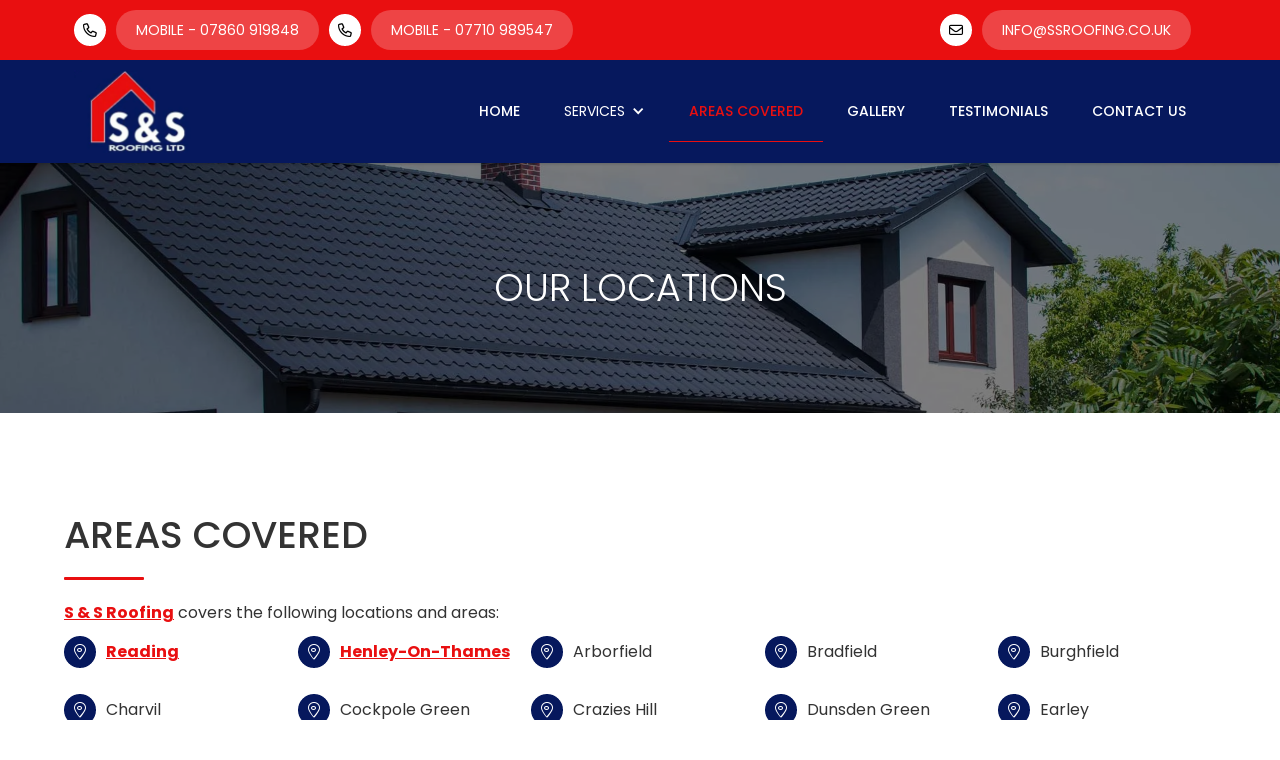

--- FILE ---
content_type: text/html
request_url: https://www.ssroofing.co.uk/areas-covered.html
body_size: 9021
content:
<!DOCTYPE html><!--  Last Published: Wed Oct 15 2025 10:15:54 GMT+0000 (Coordinated Universal Time)  -->
<html data-wf-page="63be92e75a43052714d1a346" data-wf-site="63be9171054bb161b103552e">
<head>
  <meta charset="utf-8">
  <title>Roof Repairs in Reading, Roofing Contractor in Henley-On-Thames</title>
  <meta content="As an established roofing contractor, we offer roof repairs and more. Our services are available in all areas listed on this page, including Reading and Henley-On-Thames." name="description">
  <meta content="Roof Repairs in Reading, Roofing Contractor in Henley-On-Thames" property="og:title">
  <meta content="As an established roofing contractor, we offer roof repairs and more. Our services are available in all areas listed on this page, including Reading and Henley-On-Thames." property="og:description">
  <meta content="Roof Repairs in Reading, Roofing Contractor in Henley-On-Thames" property="twitter:title">
  <meta content="As an established roofing contractor, we offer roof repairs and more. Our services are available in all areas listed on this page, including Reading and Henley-On-Thames." property="twitter:description">
  <meta property="og:type" content="website">
  <meta content="summary_large_image" name="twitter:card">
  <meta content="width=device-width, initial-scale=1" name="viewport">
  <link href="css/normalize.css" rel="stylesheet" type="text/css">
  <link href="css/components.css" rel="stylesheet" type="text/css">
  <link href="css/sandsroofing.css" rel="stylesheet" type="text/css">
  <link href="https://fonts.googleapis.com" rel="preconnect">
  <link href="https://fonts.gstatic.com" rel="preconnect" crossorigin="anonymous">
  <script src="https://ajax.googleapis.com/ajax/libs/webfont/1.6.26/webfont.js" type="text/javascript"></script>
  <script type="text/javascript">WebFont.load({  google: {    families: ["Poppins:200,300,300italic,regular,500,600,700"]  }});</script>
  <script type="text/javascript">!function(o,c){var n=c.documentElement,t=" w-mod-";n.className+=t+"js",("ontouchstart"in o||o.DocumentTouch&&c instanceof DocumentTouch)&&(n.className+=t+"touch")}(window,document);</script>
  <link href="images/favicon.webp" rel="shortcut icon" type="image/x-icon">
  <link href="images/webclip.webp" rel="apple-touch-icon"><!--  Google tag (gtag.js)  -->
  <script async="" src="https://www.googletagmanager.com/gtag/js?id=G-TSX2TSEV83"></script>
  <script> window.dataLayer = window.dataLayer || []; function gtag(){dataLayer.push(arguments);} gtag('js', new Date());
gtag('config', 'G-TSX2TSEV83'); </script>
  <!--  Google Tag Manager  -->
  <script>(function(w,d,s,l,i){w[l]=w[l]||[];w[l].push({'gtm.start':
new Date().getTime(),event:'gtm.js'});var f=d.getElementsByTagName(s)[0],
j=d.createElement(s),dl=l!='dataLayer'?'&l='+l:'';j.async=true;j.src=
'https://www.googletagmanager.com/gtm.js?id='+i+dl;f.parentNode.insertBefore(j,f);
})(window,document,'script','dataLayer','GTM-PBSLS4VR');</script>
  <!--  End Google Tag Manager  -->
  <script src="https://apps.elfsight.com/p/platform.js" defer=""></script>
  <div class="elfsight-app-d00c1352-b97f-48fc-a156-8c6bd1bac223"></div>
  <style>html.wf-loading * {opacity: 0;}</style>
  <script defer="" src="https://ajax.googleapis.com/ajax/libs/jquery/1.10.2/jquery.min.js"></script>
  <script>document.addEventListener('contextmenu', function(e) {e.preventDefault();});document.addEventListener('copy', function(e){e.preventDefault();});document.onkeydown = function(e) {if (e.ctrlKey && (e.keyCode === 67 || e.keyCode === 86 || e.keyCode === 85 || e.keyCode === 117)) {alert('The content of this site is protected.');return false;} else {return true;}};$(document).keypress("u",function(e) {if(e.ctrlKey){return false;}else{return true;}});</script>
  <!--  Finsweet Cookie Consent  -->
  <script async="" src="https://cdn.jsdelivr.net/npm/@finsweet/cookie-consent@1/fs-cc.js" fs-cc-mode="opt-in"></script>
</head>
<body class="body">
  <div class="announcement-bar">
    <div class="header-div-2 announcement-div">
      <div class="announcement-contact-block">
        <div class="contact-ann-block">
          <div class="main-block">
            <div class="font-icon-2 yellow">
              <a href="tel:07860919848" class="link"></a>
            </div>
            <div class="mobile-block lig-text">
              <a href="tel:07860919848" class="announcement-barn-link">MOBILE - 07860 919848</a>
            </div>
          </div>
          <div class="main-block">
            <div class="font-icon-2 yellow">
              <a href="tel:07710989547" class="link-2"></a>
            </div>
            <div class="mobile-block lig-text">
              <a href="tel:07710989547" class="announcement-barn-link">MOBILE - 07710 989547</a>
            </div>
          </div>
        </div>
        <div class="contact-ann-block m-left-auto">
          <div class="main-block">
            <div class="font-icon-2 yellow">
              <a href="/cdn-cgi/l/email-protection#ed84838b82ad9e9e9f82828b84838ac38e82c39886" class="link-3"></a>
            </div>
            <div class="mobile-block lig-text m-right-none">
              <a href="/cdn-cgi/l/email-protection#9ef7f0f8f1deededecf1f1f8f7f0f9b0fdf1b0ebf5a1edebfcf4fbfdeaa3cdcdbbacaeccf1f1f8f7f0f9" class="announcement-barn-link"><span class="__cf_email__" data-cfemail="2b42454d446b58585944444d42454c054844055e40">[email&#160;protected]</span></a>
            </div>
          </div>
        </div>
      </div>
    </div>
    <div class="cookie-banner">
      <div fs-cc="banner" class="fs-cc-banner_component">
        <div class="fs-cc-banner_container">
          <div class="fs-cc-banner_text">By clicking <strong>“Accept All Cookies”</strong>, you agree to the storing of cookies on your device to enhance site navigation and analyse site usage.</div>
          <div class="fs-cc-banner_buttons-wrapper">
            <a fs-cc="open-preferences" href="#" class="fs-cc-banner_text-link">Preferences</a>
            <a fs-cc="deny" href="#" class="fs-cc-banner_button fs-cc-button-alt w-button">Deny</a>
            <a fs-cc="allow" href="#" class="fs-cc-banner_button w-button">Accept</a>
          </div>
        </div>
        <div fs-cc="interaction" class="fs-cc-banner_trigger"></div>
      </div>
      <div fs-cc="manager" class="fs-cc-manager_component">
        <div fs-cc="open-preferences" class="fs-cc-manager_button">
          <div class="fs-cc-manager_icon w-embed"><svg viewbox="0 0 54 54" fill="none" xmlns="http://www.w3.org/2000/svg">
              <g clip-path="url(#clip0)">
                <path d="M52.631 30.3899C52.229 30.4443 51.8161 30.4769 51.3924 30.4769C47.5135 30.4769 44.2322 27.9344 43.1022 24.4358C42.9066 23.8382 42.4177 23.371 41.7984 23.2624C35.3553 22.0346 30.4877 16.3847 30.4877 9.5831C30.4877 6.72555 31.3461 4.07445 32.8237 1.86881C33.1714 1.34728 32.8781 0.641046 32.2588 0.521529C30.5529 0.173843 28.8036 0 27 0C12.093 0 0 12.093 0 27C0 41.907 12.093 54 27 54C40.4402 54 51.5553 44.2213 53.6415 31.3678C53.7392 30.7811 53.2068 30.303 52.631 30.3899Z" fill="#06185d"></path>
                <path d="M14.8093 21.7738C16.7355 21.7738 18.297 20.2123 18.297 18.2861C18.297 16.3599 16.7355 14.7984 14.8093 14.7984C12.883 14.7984 11.3215 16.3599 11.3215 18.2861C11.3215 20.2123 12.883 21.7738 14.8093 21.7738Z" fill="#06185d"></path>
                <path d="M16.5477 38.3215C17.9879 38.3215 19.1554 37.154 19.1554 35.7138C19.1554 34.2737 17.9879 33.1062 16.5477 33.1062C15.1075 33.1062 13.9401 34.2737 13.9401 35.7138C13.9401 37.154 15.1075 38.3215 16.5477 38.3215Z" fill="#06185d"></path>
                <path d="M38.2129 7.06237L37.963 8.56177C37.7565 9.78953 38.4519 10.9956 39.6254 11.441L41.8419 12.2668C43.2978 12.8101 44.9167 11.9626 45.297 10.4523L46.0901 7.3014C46.5791 5.33481 44.7429 3.58551 42.8089 4.16137L40.06 4.98712C39.093 5.26961 38.3759 6.07364 38.2129 7.06237Z" fill="#06185d"></path>
                <path d="M47.0354 16.5477L45.9815 17.0692C45.1557 17.4821 44.7972 18.4708 45.1557 19.3183L46.0032 21.2958C46.5139 22.4909 48.1111 22.7191 48.9477 21.7195L50.3058 20.0897C50.9469 19.3183 50.8056 18.1774 50.0125 17.5799L48.8608 16.7106C48.3284 16.3195 47.6221 16.2543 47.0354 16.5477Z" fill="#06185d"></path>
                <path d="M52.2615 13.06C53.2216 13.06 53.9999 12.2816 53.9999 11.3215C53.9999 10.3614 53.2216 9.5831 52.2615 9.5831C51.3014 9.5831 50.5231 10.3614 50.5231 11.3215C50.5231 12.2816 51.3014 13.06 52.2615 13.06Z" fill="#06185d"></path>
                <path d="M30.2704 50.7296C15.3634 50.7296 3.27042 38.6366 3.27042 23.7296C3.27042 17.1018 5.66076 11.039 9.61569 6.34528C3.73763 11.2998 0 18.7099 0 27C0 41.907 12.093 54 27 54C35.2901 54 42.7002 50.2732 47.6439 44.3952C42.9501 48.3501 36.8873 50.7296 30.2704 50.7296Z" fill="#06185d"></path>
                <path d="M42.2222 10.2459C40.7662 9.70263 39.897 8.19236 40.1469 6.64951L40.4403 4.86761L40.0274 4.98713C39.0712 5.26963 38.365 6.07365 38.202 7.06238L37.9521 8.56178C37.7457 9.78955 38.4411 10.9956 39.6145 11.4411L41.831 12.2668C43.0044 12.7014 44.2648 12.2342 44.9167 11.2563L42.2222 10.2459Z" fill="#06185d"></path>
                <path d="M47.8612 20.1658L46.905 17.9276C46.7203 17.5038 46.7095 17.0584 46.8181 16.6455L45.9815 17.0692C45.1557 17.4821 44.7972 18.4708 45.1557 19.3183L46.0032 21.2958C46.5139 22.491 48.1111 22.7191 48.9477 21.7195L49.2845 21.3175C48.6869 21.198 48.1328 20.8069 47.8612 20.1658Z" fill="#06185d"></path>
                <path d="M16.6563 19.9268C14.7332 19.9268 13.1686 18.3622 13.1686 16.4391C13.1686 15.961 13.2664 15.4938 13.4402 15.0809C12.1907 15.6133 11.3107 16.8519 11.3107 18.2861C11.3107 20.2093 12.8753 21.7739 14.7984 21.7739C16.2435 21.7739 17.4821 20.8938 18.0036 19.6443C17.6016 19.829 17.1344 19.9268 16.6563 19.9268Z" fill="white"></path>
                <path d="M17.9059 36.9634C16.4608 36.9634 15.2982 35.79 15.2982 34.3557C15.2982 33.9863 15.3743 33.6386 15.5155 33.3235C14.592 33.7256 13.9401 34.6491 13.9401 35.7248C13.9401 37.1698 15.1135 38.3324 16.5477 38.3324C17.6234 38.3324 18.5469 37.6805 18.9489 36.757C18.623 36.8873 18.2753 36.9634 17.9059 36.9634Z" fill="white"></path>
                <path d="M33.0954 41.8093C35.0216 41.8093 36.5831 40.2477 36.5831 38.3215C36.5831 36.3953 35.0216 34.8338 33.0954 34.8338C31.1692 34.8338 29.6077 36.3953 29.6077 38.3215C29.6077 40.2477 31.1692 41.8093 33.0954 41.8093Z" fill="#06185d"></path>
                <path d="M34.9425 39.9513C33.0193 39.9513 31.4547 38.3867 31.4547 36.4636C31.4547 35.9855 31.5525 35.5183 31.7264 35.1054C30.4769 35.6378 29.5968 36.8765 29.5968 38.3107C29.5968 40.2338 31.1614 41.7984 33.0845 41.7984C34.5296 41.7984 35.7682 40.9183 36.2898 39.6688C35.8877 39.8535 35.4314 39.9513 34.9425 39.9513Z" fill="white"></path>
                <path d="M27.8063 22.9281C27.9601 21.9804 27.3165 21.0874 26.3688 20.9336C25.421 20.7798 24.5281 21.4234 24.3743 22.3711C24.2205 23.3188 24.864 24.2118 25.8118 24.3656C26.7595 24.5194 27.6525 23.8758 27.8063 22.9281Z" fill="#06185d"></path>
                <path d="M42.6785 35.6487C42.798 35.6487 42.9284 35.6161 43.0371 35.5618C43.4391 35.3553 43.602 34.8664 43.4065 34.4644L42.5373 32.726C42.3308 32.3239 41.8419 32.161 41.4399 32.3565C41.0379 32.563 40.8749 33.0519 41.0705 33.4539L41.9397 35.1924C42.0918 35.4857 42.3743 35.6487 42.6785 35.6487Z" fill="white"></path>
                <path d="M33.0954 30.4225C33.2149 30.4225 33.3453 30.39 33.4539 30.3356L35.1923 29.4664C35.5944 29.26 35.7573 28.771 35.5618 28.369C35.3553 27.967 34.8664 27.804 34.4644 27.9996L32.726 28.8688C32.3239 29.0753 32.161 29.5642 32.3565 29.9662C32.5087 30.2596 32.802 30.4225 33.0954 30.4225Z" fill="white"></path>
                <path d="M8.85515 28.2386C8.9964 28.5211 9.28976 28.6841 9.58312 28.6841C9.70263 28.6841 9.83302 28.6515 9.94167 28.5972C10.3437 28.3908 10.5067 27.9018 10.3111 27.4998L9.44187 25.7614C9.23543 25.3594 8.7465 25.1964 8.34449 25.392C7.94247 25.5984 7.7795 26.0873 7.97507 26.4894L8.85515 28.2386Z" fill="white"></path>
                <path d="M22.2845 41.9505L20.5461 42.8197C20.1441 43.0262 19.9811 43.5151 20.1767 43.9171C20.3179 44.1996 20.6113 44.3626 20.9046 44.3626C21.0242 44.3626 21.1545 44.33 21.2632 44.2757L23.0016 43.4064C23.4036 43.2 23.5666 42.7111 23.371 42.3091C23.1755 41.907 22.6865 41.7441 22.2845 41.9505Z" fill="white"></path>
                <path d="M23.2189 9.00724L22.3497 8.13802C22.0346 7.82293 21.5131 7.82293 21.198 8.13802C20.8829 8.45311 20.8829 8.97464 21.198 9.28973L22.0672 10.1589C22.2302 10.3219 22.4366 10.398 22.6431 10.398C22.8495 10.398 23.0559 10.3219 23.2189 10.1589C23.5449 9.84385 23.5449 9.32233 23.2189 9.00724Z" fill="white"></path>
                <path d="M19.4596 28.1626C19.1445 28.4777 19.1445 28.9992 19.4596 29.3143L20.3288 30.1835C20.4918 30.3465 20.6982 30.4226 20.9047 30.4226C21.1111 30.4226 21.3175 30.3465 21.4805 30.1835C21.7956 29.8684 21.7956 29.3469 21.4805 29.0318L20.6113 28.1626C20.2853 27.8475 19.7747 27.8475 19.4596 28.1626Z" fill="white"></path>
                <path d="M29.6729 47.0354V47.9046C29.6729 48.3501 30.0423 48.7195 30.4877 48.7195C30.9332 48.7195 31.3026 48.3501 31.3026 47.9046V47.0354C31.3026 46.5899 30.9332 46.2205 30.4877 46.2205C30.0423 46.2205 29.6729 46.5791 29.6729 47.0354Z" fill="white"></path>
                <path d="M25.8374 15.3851L26.7067 14.5159C27.0217 14.2008 27.0217 13.6793 26.7067 13.3642C26.3916 13.0491 25.87 13.0491 25.5549 13.3642L24.6857 14.2334C24.3706 14.5485 24.3706 15.07 24.6857 15.3851C24.8487 15.5481 25.0551 15.6241 25.2616 15.6241C25.468 15.6241 25.6745 15.5372 25.8374 15.3851Z" fill="white"></path>
              </g>
              <defs>
                <clippath id="clip0">
                  <rect width="54" height="54" fill="white"></rect>
                </clippath>
              </defs>
            </svg></div>
        </div>
        <div fs-cc="interaction" class="fs-cc-manager_trigger"></div>
      </div>
      <div fs-cc-scroll="disable" fs-cc="preferences" class="fs-cc-prefs_component w-form">
        <form id="cookie-preferences" name="wf-form-Cookie-Preferences" data-name="Cookie Preferences" method="get" class="fs-cc-prefs_form" data-wf-page-id="63be92e75a43052714d1a346" data-wf-element-id="0564b6cc-c01b-f254-bee3-6b79246e1363">
          <div fs-cc="close" class="fs-cc-prefs_close">
            <div class="fs-cc-prefs_close-icon w-embed"><svg fill="currentColor" aria-hidden="true" focusable="false" viewbox="0 0 16 16">
                <path d="M9.414 8l4.293-4.293-1.414-1.414L8 6.586 3.707 2.293 2.293 3.707 6.586 8l-4.293 4.293 1.414 1.414L8 9.414l4.293 4.293 1.414-1.414L9.414 8z"></path>
              </svg></div>
          </div>
          <div class="fs-cc-prefs_content">
            <div class="fs-cc-prefs_space-small">
              <div class="fs-cc-prefs_title">Privacy Preference Center</div>
            </div>
            <div class="fs-cc-prefs_space-small">
              <div class="fs-cc-prefs_text">When you visit websites, they may store or retrieve data in your browser. This storage is often necessary for the basic functionality of the website. The storage may be used for marketing, analytics, and personalization of the site, such as storing your preferences. Privacy is important to us, so you have the option of disabling certain types of storage that may not be necessary for the basic functioning of the website. Blocking categories may impact your experience on the website.</div>
            </div>
            <div class="fs-cc-prefs_space-medium">
              <a fs-cc="deny" href="#" class="fs-cc-prefs_button fs-cc-button-alt w-button">Reject all cookies</a>
              <a fs-cc="allow" href="#" class="fs-cc-prefs_button w-button">Allow all cookies</a>
            </div>
            <div class="fs-cc-prefs_space-small">
              <div class="fs-cc-prefs_title">Manage Consent Preferences by Category</div>
            </div>
            <div class="fs-cc-prefs_option">
              <div class="fs-cc-prefs_toggle-wrapper">
                <div class="fs-cc-prefs_label">Essential</div>
                <div class="fs-cc-prefs_text"><strong>Always Active</strong></div>
              </div>
              <div class="fs-cc-prefs_text">These items are required to enable basic website functionality.</div>
            </div>
            <div class="fs-cc-prefs_option">
              <div class="fs-cc-prefs_toggle-wrapper">
                <div class="fs-cc-prefs_label">Marketing</div><label class="w-checkbox fs-cc-prefs_checkbox-field"><input type="checkbox" id="marketing" name="marketing" data-name="Marketing" fs-cc-checkbox="marketing" class="w-checkbox-input fs-cc-prefs_checkbox"><span for="marketing" class="fs-cc-prefs_checkbox-label w-form-label">Essential</span>
                  <div class="fs-cc-prefs_toggle"></div>
                </label>
              </div>
              <div class="fs-cc-prefs_text">These items are used to deliver advertising that is more relevant to you and your interests. They may also be used to limit the number of times you see an advertisement and measure the effectiveness of advertising campaigns. Advertising networks usually place them with the website operator’s permission.</div>
            </div>
            <div class="fs-cc-prefs_option">
              <div class="fs-cc-prefs_toggle-wrapper">
                <div class="fs-cc-prefs_label">Personalization</div><label class="w-checkbox fs-cc-prefs_checkbox-field"><input type="checkbox" id="personalization" name="personalization" data-name="Personalization" fs-cc-checkbox="personalization" class="w-checkbox-input fs-cc-prefs_checkbox"><span for="personalization" class="fs-cc-prefs_checkbox-label w-form-label">Essential</span>
                  <div class="fs-cc-prefs_toggle"></div>
                </label>
              </div>
              <div class="fs-cc-prefs_text">These items allow the website to remember choices you make (such as your user name, language, or the region you are in) and provide enhanced, more personal features. For example, a website may provide you with local weather reports or traffic news by storing data about your current location.</div>
            </div>
            <div class="fs-cc-prefs_option">
              <div class="fs-cc-prefs_toggle-wrapper">
                <div class="fs-cc-prefs_label">Analytics</div><label class="w-checkbox fs-cc-prefs_checkbox-field"><input type="checkbox" id="analytics" name="analytics" data-name="Analytics" fs-cc-checkbox="analytics" class="w-checkbox-input fs-cc-prefs_checkbox"><span for="analytics" class="fs-cc-prefs_checkbox-label w-form-label">Essential</span>
                  <div class="fs-cc-prefs_toggle"></div>
                </label>
              </div>
              <div class="fs-cc-prefs_text">These items help the website operator understand how its website performs, how visitors interact with the site, and whether there may be technical issues. This storage type usually doesn’t collect information that identifies a visitor.</div>
            </div>
            <div class="fs-cc-prefs_buttons-wrapper">
              <a fs-cc="submit" href="#" class="fs-cc-prefs_button w-button">Confirm my preferences and close</a>
            </div><input type="submit" data-wait="Please wait..." class="fs-cc-prefs_submit-hide w-button" value="Submit">
            <div class="w-embed">
              <style>
/* smooth scrolling on iOS devices */
.fs-cc-prefs_content{-webkit-overflow-scrolling: touch}
</style>
            </div>
          </div>
        </form>
        <div class="w-form-done"></div>
        <div class="w-form-fail"></div>
        <div fs-cc="close" class="fs-cc-prefs_overlay"></div>
        <div fs-cc="interaction" class="fs-cc-prefs_trigger"></div>
      </div>
    </div>
  </div>
  <div class="section-2 header-section nav-verticle">
    <div class="header-div-3">
      <div class="logo-div-2">
        <a href="https://www.ssroofing.co.uk/" class="co-logo-link w-inline-block"><img src="images/SS-logo-van_1.webp" height="Auto" alt="logo" sizes="124px" width="124" srcset="images/SS-logo-van_1-p-500.webp 500w, images/SS-logo-van_1-p-800.webp 800w, images/SS-logo-van_1-p-1080.webp 1080w, images/SS-logo-van_1.webp 1170w" class="logo-2"></a>
      </div>
      <div class="menu-div-2">
        <div data-collapse="medium" data-animation="default" data-duration="400" data-easing="ease" data-easing2="ease" role="banner" class="navbar-2 w-nav">
          <nav role="navigation" class="nav-menu-2 w-nav-menu">
            <a href="https://www.ssroofing.co.uk/" class="menu-link-2 w-nav-link">Home</a>
            <div data-hover="false" data-delay="0" class="dl-menu-link w-dropdown">
              <div class="dropdown-toggle w-dropdown-toggle">
                <div class="w-icon-dropdown-toggle"></div>
                <div class="text-block-3">Services</div>
              </div>
              <nav class="dropdown-list w-dropdown-list">
                <a href="roofing-services.html" class="dl-item w-dropdown-link">Roofing Services</a>
                <a href="new-roofs.html" class="dl-item w-dropdown-link">New Roofs</a>
                <a href="roof-repairs.html" class="dl-item w-dropdown-link">Roof Repairs</a>
                <a href="flat-roofs.html" class="dl-item w-dropdown-link">Flat Roofs</a>
                <a href="leadwork.html" class="dl-item w-dropdown-link">Leadwork</a>
              </nav>
            </div>
            <a href="areas-covered.html" aria-current="page" class="menu-link-2 w-nav-link w--current">Areas Covered</a>
            <a href="gallery.html" class="menu-link-2 w-nav-link">Gallery</a>
            <a href="testimonials.html" class="menu-link-2 w-nav-link">Testimonials</a>
            <a href="contact-us.html" class="menu-link-2 w-nav-link">Contact Us</a>
          </nav>
          <div class="menu-button-2 w-nav-button">
            <div class="icon w-icon-nav-menu"></div>
          </div>
        </div>
      </div>
    </div>
    <a href="tel:07860919848" class="headt-call-btn">CALL US TODAY</a>
  </div>
  <div class="page_title">
    <div class="page_title_text">OUR LOCATIONS</div>
  </div>
  <div class="content-section-2">
    <div class="double-content-div areas-grid">
      <div class="basic-p-block _w-100">
        <h1 class="h1">Areas Covered</h1>
        <div class="coloured-underline"></div>
        <p class="p">
          <a href="https://www.ssroofing.co.uk/" class="hyper-link">S &amp; S Roofing</a> covers the following locations and areas:
        </p>
        <ul role="list" class="areas-list areas-grid">
          <li class="list-item-2 flex"><span class="font-icon"></span>
            <a href="reading.html" class="hyper-link">Reading</a>
          </li>
          <li class="list-item-2 flex"><span class="font-icon"></span>
            <a href="henley-on-thames.html" class="hyper-link">Henley-On-Thames</a>
          </li>
          <li class="list-item-2 flex"><span class="font-icon"></span>Arborfield</li>
          <li class="list-item-2 flex"><span class="font-icon"></span>Bradfield</li>
          <li class="list-item-2 flex"><span class="font-icon"></span>Burghfield</li>
          <li class="list-item-2 flex"><span class="font-icon"></span>Charvil</li>
          <li class="list-item-2 flex"><span class="font-icon"></span>Cockpole Green</li>
          <li class="list-item-2 flex"><span class="font-icon"></span>Crazies Hill</li>
          <li class="list-item-2 flex"><span class="font-icon"></span>Dunsden Green</li>
          <li class="list-item-2 flex"><span class="font-icon"></span>Earley</li>
          <li class="list-item-2 flex"><span class="font-icon"></span>Harpsden</li>
          <li class="list-item-2 flex"><span class="font-icon"></span>Hurst</li>
          <li class="list-item-2 flex"><span class="font-icon"></span>Lower Assendon</li>
          <li class="list-item-2 flex"><span class="font-icon"></span>Pangbourne</li>
          <li class="list-item-2 flex"><span class="font-icon"></span>Shinfield</li>
          <li class="list-item-2 flex"><span class="font-icon"></span>Shurlock Row</li>
          <li class="list-item-2 flex"><span class="font-icon"></span>Sindlesham</li>
          <li class="list-item-2 flex"><span class="font-icon"></span>Sonning</li>
          <li class="list-item-2 flex"><span class="font-icon"></span>Spencers Wood</li>
          <li class="list-item-2 flex"><span class="font-icon"></span>Theale</li>
          <li class="list-item-2 flex"><span class="font-icon"></span>Twyford</li>
          <li class="list-item-2 flex"><span class="font-icon"></span>Wargrave</li>
          <li class="list-item-2 flex"><span class="font-icon"></span>Whistley Green</li>
          <li class="list-item-2 flex"><span class="font-icon"></span>Winnersh</li>
          <li class="list-item-2 flex"><span class="font-icon"></span>Wokingham</li>
          <li class="list-item-2 flex"><span class="font-icon"></span>Berkshire</li>
          <li class="list-item-2 flex"><span class="font-icon"></span>Hampshire</li>
          <li class="list-item-2 flex"><span class="font-icon"></span>Oxfordshire</li>
        </ul>
      </div>
      <div class="single-image-div-2 areas-map">
        <div class="w-embed w-iframe"><iframe src="https://www.google.com/maps/embed?pb=!1m14!1m12!1m3!1d317401.5280880687!2d-1.0609258765582865!3d51.57374326560997!2m3!1f0!2f0!3f0!3m2!1i1024!2i768!4f13.1!5e0!3m2!1sen!2suk!4v1673436872220!5m2!1sen!2suk" width="100%" height="500" style="border:0;" allowfullscreen="" loading="lazy" referrerpolicy="no-referrer-when-downgrade"></iframe></div>
      </div>
    </div>
  </div>
  <div class="testemonials-section-2">
    <div class="container-3 grid-2">
      <div class="contact">
        <div class="h2-2 h2-white">GET IN TOUCH</div>
        <div class="coloured-underline"></div>
        <div class="contact-form-code w-embed w-script">
          <div id="awf-form">
            <script data-cfasync="false" src="/cdn-cgi/scripts/5c5dd728/cloudflare-static/email-decode.min.js"></script><script>var awf_load=new XMLHttpRequest();awf_load.open('GET','SSRoofing.php?js=awf');awf_load.onreadystatechange=function(){if(awf_load.readyState===4&&awf_load.status===200){var s=document.createElement('script');s.innerHTML=awf_load.responseText;document.head.appendChild(s);awf_Run('awf-form');}};awf_load.send();</script>
          </div><noscript>Please enable javascript in your browser!</noscript>
        </div>
      </div>
    </div>
  </div>
  <div class="content-section-3 orange">
    <div class="h3-div-2">
      <div class="h3-2">For a roofing contractor and roof repairs in Reading or Henley-On-Thames, please contact us on <a href="tel:07860919848" class="hyper-link">07860 919848</a> or <a href="tel:07710989547" class="hyper-link">07710 989547</a>.</div>
      <a href="contact-us.html" class="button-2 bt-blue w-button">GET IN TOUCH</a>
    </div>
  </div>
  <div class="footer-section-2">
    <div class="container">
      <div class="footer-contact-links">
        <div class="footer-info-div-2">
          <a href="https://www.ssroofing.co.uk/" class="footer-brand w-inline-block"><img src="images/SS-logo-van.webp" loading="lazy" width="250" sizes="(max-width: 479px) 100vw, 250px" alt="Adies Building" srcset="images/SS-logo-van-p-500.webp 500w, images/SS-logo-van-p-800.webp 800w, images/SS-logo-van-p-1080.webp 1080w, images/SS-logo-van.webp 1170w" class="foooter-logo"></a>
        </div>
        <div class="footer-info-div-2 _1">
          <p class="footer-title">Navigation</p>
          <ul role="list" class="list">
            <li class="footer-nav-item">
              <a href="https://www.ssroofing.co.uk/" class="contact-link">Home</a>
            </li>
            <li class="footer-nav-item">
              <a href="roofing-services.html" class="contact-link">Roofing Services</a>
            </li>
            <li class="footer-nav-item">
              <a href="new-roofs.html" class="contact-link">New Roofs</a>
            </li>
            <li class="footer-nav-item">
              <a href="roof-repairs.html" class="contact-link">Roof Repairs</a>
            </li>
            <li class="footer-nav-item">
              <a href="flat-roofs.html" class="contact-link">Flat Roofs</a>
            </li>
            <li class="footer-nav-item">
              <a href="leadwork.html" class="contact-link">Leadwork</a>
            </li>
            <li class="footer-nav-item">
              <a href="areas-covered.html" aria-current="page" class="contact-link w--current">Areas Covered</a>
            </li>
            <li class="footer-nav-item">
              <a href="testimonials.html" class="contact-link">Testimonials</a>
            </li>
            <li class="footer-nav-item">
              <a href="gallery.html" class="contact-link">Gallery</a>
            </li>
            <li class="footer-nav-item">
              <a href="contact-us.html" class="contact-link">Contact Us</a>
            </li>
          </ul>
        </div>
        <div class="footer-info-div-2 _1">
          <p class="footer-title">Get In Touch</p>
          <ul role="list" class="list">
            <li class="footer-nav-item footer-contact">
              <a href="tel:07860919848" class="link-4"><span class="text-span-4"></span></a>
              <a href="tel:07860919848" class="footer-contact-link">07860 919848</a>
            </li>
            <li class="footer-nav-item footer-contact">
              <a href="tel:07710989547" class="link-5"><span class="text-span-4"></span></a>
              <a href="tel:07710989547" class="footer-contact-link">07710 989547</a>
            </li>
            <li class="footer-nav-item footer-contact">
              <a href="/cdn-cgi/l/email-protection#452c2b232a053636372a2a232c2b226b262a6b302e" class="link-6"><span class="text-span-4"></span></a>
              <a href="/cdn-cgi/l/email-protection#4e272028210e3d3d3c212128272029602d21603b25713d3b2c242b2d3a731d1d6b7c7e1c212128272029" class="footer-contact-link"><span class="__cf_email__" data-cfemail="442d2a222b043737362b2b222d2a236a272b6a312f">[email&#160;protected]</span></a>
            </li>
            <li class="footer-nav-item footer-contact auto-cusro"> <span class="text-span-4"></span>Massey&#x27;s Pightle,<br>Tidmore Lane,<br>RG80PH</li>
          </ul>
        </div>
      </div>
      <div class="footer-copy-right">
        <div class="footerlinks-copy">
          <a href="reading.html" class="footer-contact-link">Roofing Contractor in Reading</a> | <a href="henley-on-thames.html" class="footer-contact-link">Flat Roofs in Henley-On-Thames</a> | <a href="roof-repairs.html" class="footer-contact-link">Roof Repairs in Reading</a> | <a href="new-roofs.html" class="footer-contact-link">New Roof in Henley-On-Thames</a> | <a href="leadwork.html" class="footer-contact-link">Leadwork in Reading</a> | <a href="site-map.html" class="footer-contact-link">Site Map</a>
        </div>
      </div>
    </div>
  </div>
  <script data-cfasync="false" src="/cdn-cgi/scripts/5c5dd728/cloudflare-static/email-decode.min.js"></script><script src="https://d3e54v103j8qbb.cloudfront.net/js/jquery-3.5.1.min.dc5e7f18c8.js?site=63be9171054bb161b103552e" type="text/javascript" integrity="sha256-9/aliU8dGd2tb6OSsuzixeV4y/faTqgFtohetphbbj0=" crossorigin="anonymous"></script>
  <script src="js/sandsroofing.js" type="text/javascript"></script><!--  Google Tag Manager (noscript)  -->
  <iframe src="https://www.googletagmanager.com/ns.html?id=GTM-PBSLS4VR" height="0" width="0" style="display:none;visibility:hidden"></iframe>
  <!--  End Google Tag Manager (noscript)  -->
<script defer src="https://static.cloudflareinsights.com/beacon.min.js/vcd15cbe7772f49c399c6a5babf22c1241717689176015" integrity="sha512-ZpsOmlRQV6y907TI0dKBHq9Md29nnaEIPlkf84rnaERnq6zvWvPUqr2ft8M1aS28oN72PdrCzSjY4U6VaAw1EQ==" data-cf-beacon='{"version":"2024.11.0","token":"72129aa9bf0941a0b919d62ab6d65fe7","r":1,"server_timing":{"name":{"cfCacheStatus":true,"cfEdge":true,"cfExtPri":true,"cfL4":true,"cfOrigin":true,"cfSpeedBrain":true},"location_startswith":null}}' crossorigin="anonymous"></script>
</body>
</html>

--- FILE ---
content_type: text/html; charset=utf-8
request_url: https://www.google.com/recaptcha/api2/anchor?ar=1&k=6Lc5V_cqAAAAANhNiF4Ne7DV7Z4w6S-whZQgEfkC&co=aHR0cHM6Ly93d3cuc3Nyb29maW5nLmNvLnVrOjQ0Mw..&hl=en&v=PoyoqOPhxBO7pBk68S4YbpHZ&size=normal&anchor-ms=20000&execute-ms=30000&cb=gyz6l51rk419
body_size: 49532
content:
<!DOCTYPE HTML><html dir="ltr" lang="en"><head><meta http-equiv="Content-Type" content="text/html; charset=UTF-8">
<meta http-equiv="X-UA-Compatible" content="IE=edge">
<title>reCAPTCHA</title>
<style type="text/css">
/* cyrillic-ext */
@font-face {
  font-family: 'Roboto';
  font-style: normal;
  font-weight: 400;
  font-stretch: 100%;
  src: url(//fonts.gstatic.com/s/roboto/v48/KFO7CnqEu92Fr1ME7kSn66aGLdTylUAMa3GUBHMdazTgWw.woff2) format('woff2');
  unicode-range: U+0460-052F, U+1C80-1C8A, U+20B4, U+2DE0-2DFF, U+A640-A69F, U+FE2E-FE2F;
}
/* cyrillic */
@font-face {
  font-family: 'Roboto';
  font-style: normal;
  font-weight: 400;
  font-stretch: 100%;
  src: url(//fonts.gstatic.com/s/roboto/v48/KFO7CnqEu92Fr1ME7kSn66aGLdTylUAMa3iUBHMdazTgWw.woff2) format('woff2');
  unicode-range: U+0301, U+0400-045F, U+0490-0491, U+04B0-04B1, U+2116;
}
/* greek-ext */
@font-face {
  font-family: 'Roboto';
  font-style: normal;
  font-weight: 400;
  font-stretch: 100%;
  src: url(//fonts.gstatic.com/s/roboto/v48/KFO7CnqEu92Fr1ME7kSn66aGLdTylUAMa3CUBHMdazTgWw.woff2) format('woff2');
  unicode-range: U+1F00-1FFF;
}
/* greek */
@font-face {
  font-family: 'Roboto';
  font-style: normal;
  font-weight: 400;
  font-stretch: 100%;
  src: url(//fonts.gstatic.com/s/roboto/v48/KFO7CnqEu92Fr1ME7kSn66aGLdTylUAMa3-UBHMdazTgWw.woff2) format('woff2');
  unicode-range: U+0370-0377, U+037A-037F, U+0384-038A, U+038C, U+038E-03A1, U+03A3-03FF;
}
/* math */
@font-face {
  font-family: 'Roboto';
  font-style: normal;
  font-weight: 400;
  font-stretch: 100%;
  src: url(//fonts.gstatic.com/s/roboto/v48/KFO7CnqEu92Fr1ME7kSn66aGLdTylUAMawCUBHMdazTgWw.woff2) format('woff2');
  unicode-range: U+0302-0303, U+0305, U+0307-0308, U+0310, U+0312, U+0315, U+031A, U+0326-0327, U+032C, U+032F-0330, U+0332-0333, U+0338, U+033A, U+0346, U+034D, U+0391-03A1, U+03A3-03A9, U+03B1-03C9, U+03D1, U+03D5-03D6, U+03F0-03F1, U+03F4-03F5, U+2016-2017, U+2034-2038, U+203C, U+2040, U+2043, U+2047, U+2050, U+2057, U+205F, U+2070-2071, U+2074-208E, U+2090-209C, U+20D0-20DC, U+20E1, U+20E5-20EF, U+2100-2112, U+2114-2115, U+2117-2121, U+2123-214F, U+2190, U+2192, U+2194-21AE, U+21B0-21E5, U+21F1-21F2, U+21F4-2211, U+2213-2214, U+2216-22FF, U+2308-230B, U+2310, U+2319, U+231C-2321, U+2336-237A, U+237C, U+2395, U+239B-23B7, U+23D0, U+23DC-23E1, U+2474-2475, U+25AF, U+25B3, U+25B7, U+25BD, U+25C1, U+25CA, U+25CC, U+25FB, U+266D-266F, U+27C0-27FF, U+2900-2AFF, U+2B0E-2B11, U+2B30-2B4C, U+2BFE, U+3030, U+FF5B, U+FF5D, U+1D400-1D7FF, U+1EE00-1EEFF;
}
/* symbols */
@font-face {
  font-family: 'Roboto';
  font-style: normal;
  font-weight: 400;
  font-stretch: 100%;
  src: url(//fonts.gstatic.com/s/roboto/v48/KFO7CnqEu92Fr1ME7kSn66aGLdTylUAMaxKUBHMdazTgWw.woff2) format('woff2');
  unicode-range: U+0001-000C, U+000E-001F, U+007F-009F, U+20DD-20E0, U+20E2-20E4, U+2150-218F, U+2190, U+2192, U+2194-2199, U+21AF, U+21E6-21F0, U+21F3, U+2218-2219, U+2299, U+22C4-22C6, U+2300-243F, U+2440-244A, U+2460-24FF, U+25A0-27BF, U+2800-28FF, U+2921-2922, U+2981, U+29BF, U+29EB, U+2B00-2BFF, U+4DC0-4DFF, U+FFF9-FFFB, U+10140-1018E, U+10190-1019C, U+101A0, U+101D0-101FD, U+102E0-102FB, U+10E60-10E7E, U+1D2C0-1D2D3, U+1D2E0-1D37F, U+1F000-1F0FF, U+1F100-1F1AD, U+1F1E6-1F1FF, U+1F30D-1F30F, U+1F315, U+1F31C, U+1F31E, U+1F320-1F32C, U+1F336, U+1F378, U+1F37D, U+1F382, U+1F393-1F39F, U+1F3A7-1F3A8, U+1F3AC-1F3AF, U+1F3C2, U+1F3C4-1F3C6, U+1F3CA-1F3CE, U+1F3D4-1F3E0, U+1F3ED, U+1F3F1-1F3F3, U+1F3F5-1F3F7, U+1F408, U+1F415, U+1F41F, U+1F426, U+1F43F, U+1F441-1F442, U+1F444, U+1F446-1F449, U+1F44C-1F44E, U+1F453, U+1F46A, U+1F47D, U+1F4A3, U+1F4B0, U+1F4B3, U+1F4B9, U+1F4BB, U+1F4BF, U+1F4C8-1F4CB, U+1F4D6, U+1F4DA, U+1F4DF, U+1F4E3-1F4E6, U+1F4EA-1F4ED, U+1F4F7, U+1F4F9-1F4FB, U+1F4FD-1F4FE, U+1F503, U+1F507-1F50B, U+1F50D, U+1F512-1F513, U+1F53E-1F54A, U+1F54F-1F5FA, U+1F610, U+1F650-1F67F, U+1F687, U+1F68D, U+1F691, U+1F694, U+1F698, U+1F6AD, U+1F6B2, U+1F6B9-1F6BA, U+1F6BC, U+1F6C6-1F6CF, U+1F6D3-1F6D7, U+1F6E0-1F6EA, U+1F6F0-1F6F3, U+1F6F7-1F6FC, U+1F700-1F7FF, U+1F800-1F80B, U+1F810-1F847, U+1F850-1F859, U+1F860-1F887, U+1F890-1F8AD, U+1F8B0-1F8BB, U+1F8C0-1F8C1, U+1F900-1F90B, U+1F93B, U+1F946, U+1F984, U+1F996, U+1F9E9, U+1FA00-1FA6F, U+1FA70-1FA7C, U+1FA80-1FA89, U+1FA8F-1FAC6, U+1FACE-1FADC, U+1FADF-1FAE9, U+1FAF0-1FAF8, U+1FB00-1FBFF;
}
/* vietnamese */
@font-face {
  font-family: 'Roboto';
  font-style: normal;
  font-weight: 400;
  font-stretch: 100%;
  src: url(//fonts.gstatic.com/s/roboto/v48/KFO7CnqEu92Fr1ME7kSn66aGLdTylUAMa3OUBHMdazTgWw.woff2) format('woff2');
  unicode-range: U+0102-0103, U+0110-0111, U+0128-0129, U+0168-0169, U+01A0-01A1, U+01AF-01B0, U+0300-0301, U+0303-0304, U+0308-0309, U+0323, U+0329, U+1EA0-1EF9, U+20AB;
}
/* latin-ext */
@font-face {
  font-family: 'Roboto';
  font-style: normal;
  font-weight: 400;
  font-stretch: 100%;
  src: url(//fonts.gstatic.com/s/roboto/v48/KFO7CnqEu92Fr1ME7kSn66aGLdTylUAMa3KUBHMdazTgWw.woff2) format('woff2');
  unicode-range: U+0100-02BA, U+02BD-02C5, U+02C7-02CC, U+02CE-02D7, U+02DD-02FF, U+0304, U+0308, U+0329, U+1D00-1DBF, U+1E00-1E9F, U+1EF2-1EFF, U+2020, U+20A0-20AB, U+20AD-20C0, U+2113, U+2C60-2C7F, U+A720-A7FF;
}
/* latin */
@font-face {
  font-family: 'Roboto';
  font-style: normal;
  font-weight: 400;
  font-stretch: 100%;
  src: url(//fonts.gstatic.com/s/roboto/v48/KFO7CnqEu92Fr1ME7kSn66aGLdTylUAMa3yUBHMdazQ.woff2) format('woff2');
  unicode-range: U+0000-00FF, U+0131, U+0152-0153, U+02BB-02BC, U+02C6, U+02DA, U+02DC, U+0304, U+0308, U+0329, U+2000-206F, U+20AC, U+2122, U+2191, U+2193, U+2212, U+2215, U+FEFF, U+FFFD;
}
/* cyrillic-ext */
@font-face {
  font-family: 'Roboto';
  font-style: normal;
  font-weight: 500;
  font-stretch: 100%;
  src: url(//fonts.gstatic.com/s/roboto/v48/KFO7CnqEu92Fr1ME7kSn66aGLdTylUAMa3GUBHMdazTgWw.woff2) format('woff2');
  unicode-range: U+0460-052F, U+1C80-1C8A, U+20B4, U+2DE0-2DFF, U+A640-A69F, U+FE2E-FE2F;
}
/* cyrillic */
@font-face {
  font-family: 'Roboto';
  font-style: normal;
  font-weight: 500;
  font-stretch: 100%;
  src: url(//fonts.gstatic.com/s/roboto/v48/KFO7CnqEu92Fr1ME7kSn66aGLdTylUAMa3iUBHMdazTgWw.woff2) format('woff2');
  unicode-range: U+0301, U+0400-045F, U+0490-0491, U+04B0-04B1, U+2116;
}
/* greek-ext */
@font-face {
  font-family: 'Roboto';
  font-style: normal;
  font-weight: 500;
  font-stretch: 100%;
  src: url(//fonts.gstatic.com/s/roboto/v48/KFO7CnqEu92Fr1ME7kSn66aGLdTylUAMa3CUBHMdazTgWw.woff2) format('woff2');
  unicode-range: U+1F00-1FFF;
}
/* greek */
@font-face {
  font-family: 'Roboto';
  font-style: normal;
  font-weight: 500;
  font-stretch: 100%;
  src: url(//fonts.gstatic.com/s/roboto/v48/KFO7CnqEu92Fr1ME7kSn66aGLdTylUAMa3-UBHMdazTgWw.woff2) format('woff2');
  unicode-range: U+0370-0377, U+037A-037F, U+0384-038A, U+038C, U+038E-03A1, U+03A3-03FF;
}
/* math */
@font-face {
  font-family: 'Roboto';
  font-style: normal;
  font-weight: 500;
  font-stretch: 100%;
  src: url(//fonts.gstatic.com/s/roboto/v48/KFO7CnqEu92Fr1ME7kSn66aGLdTylUAMawCUBHMdazTgWw.woff2) format('woff2');
  unicode-range: U+0302-0303, U+0305, U+0307-0308, U+0310, U+0312, U+0315, U+031A, U+0326-0327, U+032C, U+032F-0330, U+0332-0333, U+0338, U+033A, U+0346, U+034D, U+0391-03A1, U+03A3-03A9, U+03B1-03C9, U+03D1, U+03D5-03D6, U+03F0-03F1, U+03F4-03F5, U+2016-2017, U+2034-2038, U+203C, U+2040, U+2043, U+2047, U+2050, U+2057, U+205F, U+2070-2071, U+2074-208E, U+2090-209C, U+20D0-20DC, U+20E1, U+20E5-20EF, U+2100-2112, U+2114-2115, U+2117-2121, U+2123-214F, U+2190, U+2192, U+2194-21AE, U+21B0-21E5, U+21F1-21F2, U+21F4-2211, U+2213-2214, U+2216-22FF, U+2308-230B, U+2310, U+2319, U+231C-2321, U+2336-237A, U+237C, U+2395, U+239B-23B7, U+23D0, U+23DC-23E1, U+2474-2475, U+25AF, U+25B3, U+25B7, U+25BD, U+25C1, U+25CA, U+25CC, U+25FB, U+266D-266F, U+27C0-27FF, U+2900-2AFF, U+2B0E-2B11, U+2B30-2B4C, U+2BFE, U+3030, U+FF5B, U+FF5D, U+1D400-1D7FF, U+1EE00-1EEFF;
}
/* symbols */
@font-face {
  font-family: 'Roboto';
  font-style: normal;
  font-weight: 500;
  font-stretch: 100%;
  src: url(//fonts.gstatic.com/s/roboto/v48/KFO7CnqEu92Fr1ME7kSn66aGLdTylUAMaxKUBHMdazTgWw.woff2) format('woff2');
  unicode-range: U+0001-000C, U+000E-001F, U+007F-009F, U+20DD-20E0, U+20E2-20E4, U+2150-218F, U+2190, U+2192, U+2194-2199, U+21AF, U+21E6-21F0, U+21F3, U+2218-2219, U+2299, U+22C4-22C6, U+2300-243F, U+2440-244A, U+2460-24FF, U+25A0-27BF, U+2800-28FF, U+2921-2922, U+2981, U+29BF, U+29EB, U+2B00-2BFF, U+4DC0-4DFF, U+FFF9-FFFB, U+10140-1018E, U+10190-1019C, U+101A0, U+101D0-101FD, U+102E0-102FB, U+10E60-10E7E, U+1D2C0-1D2D3, U+1D2E0-1D37F, U+1F000-1F0FF, U+1F100-1F1AD, U+1F1E6-1F1FF, U+1F30D-1F30F, U+1F315, U+1F31C, U+1F31E, U+1F320-1F32C, U+1F336, U+1F378, U+1F37D, U+1F382, U+1F393-1F39F, U+1F3A7-1F3A8, U+1F3AC-1F3AF, U+1F3C2, U+1F3C4-1F3C6, U+1F3CA-1F3CE, U+1F3D4-1F3E0, U+1F3ED, U+1F3F1-1F3F3, U+1F3F5-1F3F7, U+1F408, U+1F415, U+1F41F, U+1F426, U+1F43F, U+1F441-1F442, U+1F444, U+1F446-1F449, U+1F44C-1F44E, U+1F453, U+1F46A, U+1F47D, U+1F4A3, U+1F4B0, U+1F4B3, U+1F4B9, U+1F4BB, U+1F4BF, U+1F4C8-1F4CB, U+1F4D6, U+1F4DA, U+1F4DF, U+1F4E3-1F4E6, U+1F4EA-1F4ED, U+1F4F7, U+1F4F9-1F4FB, U+1F4FD-1F4FE, U+1F503, U+1F507-1F50B, U+1F50D, U+1F512-1F513, U+1F53E-1F54A, U+1F54F-1F5FA, U+1F610, U+1F650-1F67F, U+1F687, U+1F68D, U+1F691, U+1F694, U+1F698, U+1F6AD, U+1F6B2, U+1F6B9-1F6BA, U+1F6BC, U+1F6C6-1F6CF, U+1F6D3-1F6D7, U+1F6E0-1F6EA, U+1F6F0-1F6F3, U+1F6F7-1F6FC, U+1F700-1F7FF, U+1F800-1F80B, U+1F810-1F847, U+1F850-1F859, U+1F860-1F887, U+1F890-1F8AD, U+1F8B0-1F8BB, U+1F8C0-1F8C1, U+1F900-1F90B, U+1F93B, U+1F946, U+1F984, U+1F996, U+1F9E9, U+1FA00-1FA6F, U+1FA70-1FA7C, U+1FA80-1FA89, U+1FA8F-1FAC6, U+1FACE-1FADC, U+1FADF-1FAE9, U+1FAF0-1FAF8, U+1FB00-1FBFF;
}
/* vietnamese */
@font-face {
  font-family: 'Roboto';
  font-style: normal;
  font-weight: 500;
  font-stretch: 100%;
  src: url(//fonts.gstatic.com/s/roboto/v48/KFO7CnqEu92Fr1ME7kSn66aGLdTylUAMa3OUBHMdazTgWw.woff2) format('woff2');
  unicode-range: U+0102-0103, U+0110-0111, U+0128-0129, U+0168-0169, U+01A0-01A1, U+01AF-01B0, U+0300-0301, U+0303-0304, U+0308-0309, U+0323, U+0329, U+1EA0-1EF9, U+20AB;
}
/* latin-ext */
@font-face {
  font-family: 'Roboto';
  font-style: normal;
  font-weight: 500;
  font-stretch: 100%;
  src: url(//fonts.gstatic.com/s/roboto/v48/KFO7CnqEu92Fr1ME7kSn66aGLdTylUAMa3KUBHMdazTgWw.woff2) format('woff2');
  unicode-range: U+0100-02BA, U+02BD-02C5, U+02C7-02CC, U+02CE-02D7, U+02DD-02FF, U+0304, U+0308, U+0329, U+1D00-1DBF, U+1E00-1E9F, U+1EF2-1EFF, U+2020, U+20A0-20AB, U+20AD-20C0, U+2113, U+2C60-2C7F, U+A720-A7FF;
}
/* latin */
@font-face {
  font-family: 'Roboto';
  font-style: normal;
  font-weight: 500;
  font-stretch: 100%;
  src: url(//fonts.gstatic.com/s/roboto/v48/KFO7CnqEu92Fr1ME7kSn66aGLdTylUAMa3yUBHMdazQ.woff2) format('woff2');
  unicode-range: U+0000-00FF, U+0131, U+0152-0153, U+02BB-02BC, U+02C6, U+02DA, U+02DC, U+0304, U+0308, U+0329, U+2000-206F, U+20AC, U+2122, U+2191, U+2193, U+2212, U+2215, U+FEFF, U+FFFD;
}
/* cyrillic-ext */
@font-face {
  font-family: 'Roboto';
  font-style: normal;
  font-weight: 900;
  font-stretch: 100%;
  src: url(//fonts.gstatic.com/s/roboto/v48/KFO7CnqEu92Fr1ME7kSn66aGLdTylUAMa3GUBHMdazTgWw.woff2) format('woff2');
  unicode-range: U+0460-052F, U+1C80-1C8A, U+20B4, U+2DE0-2DFF, U+A640-A69F, U+FE2E-FE2F;
}
/* cyrillic */
@font-face {
  font-family: 'Roboto';
  font-style: normal;
  font-weight: 900;
  font-stretch: 100%;
  src: url(//fonts.gstatic.com/s/roboto/v48/KFO7CnqEu92Fr1ME7kSn66aGLdTylUAMa3iUBHMdazTgWw.woff2) format('woff2');
  unicode-range: U+0301, U+0400-045F, U+0490-0491, U+04B0-04B1, U+2116;
}
/* greek-ext */
@font-face {
  font-family: 'Roboto';
  font-style: normal;
  font-weight: 900;
  font-stretch: 100%;
  src: url(//fonts.gstatic.com/s/roboto/v48/KFO7CnqEu92Fr1ME7kSn66aGLdTylUAMa3CUBHMdazTgWw.woff2) format('woff2');
  unicode-range: U+1F00-1FFF;
}
/* greek */
@font-face {
  font-family: 'Roboto';
  font-style: normal;
  font-weight: 900;
  font-stretch: 100%;
  src: url(//fonts.gstatic.com/s/roboto/v48/KFO7CnqEu92Fr1ME7kSn66aGLdTylUAMa3-UBHMdazTgWw.woff2) format('woff2');
  unicode-range: U+0370-0377, U+037A-037F, U+0384-038A, U+038C, U+038E-03A1, U+03A3-03FF;
}
/* math */
@font-face {
  font-family: 'Roboto';
  font-style: normal;
  font-weight: 900;
  font-stretch: 100%;
  src: url(//fonts.gstatic.com/s/roboto/v48/KFO7CnqEu92Fr1ME7kSn66aGLdTylUAMawCUBHMdazTgWw.woff2) format('woff2');
  unicode-range: U+0302-0303, U+0305, U+0307-0308, U+0310, U+0312, U+0315, U+031A, U+0326-0327, U+032C, U+032F-0330, U+0332-0333, U+0338, U+033A, U+0346, U+034D, U+0391-03A1, U+03A3-03A9, U+03B1-03C9, U+03D1, U+03D5-03D6, U+03F0-03F1, U+03F4-03F5, U+2016-2017, U+2034-2038, U+203C, U+2040, U+2043, U+2047, U+2050, U+2057, U+205F, U+2070-2071, U+2074-208E, U+2090-209C, U+20D0-20DC, U+20E1, U+20E5-20EF, U+2100-2112, U+2114-2115, U+2117-2121, U+2123-214F, U+2190, U+2192, U+2194-21AE, U+21B0-21E5, U+21F1-21F2, U+21F4-2211, U+2213-2214, U+2216-22FF, U+2308-230B, U+2310, U+2319, U+231C-2321, U+2336-237A, U+237C, U+2395, U+239B-23B7, U+23D0, U+23DC-23E1, U+2474-2475, U+25AF, U+25B3, U+25B7, U+25BD, U+25C1, U+25CA, U+25CC, U+25FB, U+266D-266F, U+27C0-27FF, U+2900-2AFF, U+2B0E-2B11, U+2B30-2B4C, U+2BFE, U+3030, U+FF5B, U+FF5D, U+1D400-1D7FF, U+1EE00-1EEFF;
}
/* symbols */
@font-face {
  font-family: 'Roboto';
  font-style: normal;
  font-weight: 900;
  font-stretch: 100%;
  src: url(//fonts.gstatic.com/s/roboto/v48/KFO7CnqEu92Fr1ME7kSn66aGLdTylUAMaxKUBHMdazTgWw.woff2) format('woff2');
  unicode-range: U+0001-000C, U+000E-001F, U+007F-009F, U+20DD-20E0, U+20E2-20E4, U+2150-218F, U+2190, U+2192, U+2194-2199, U+21AF, U+21E6-21F0, U+21F3, U+2218-2219, U+2299, U+22C4-22C6, U+2300-243F, U+2440-244A, U+2460-24FF, U+25A0-27BF, U+2800-28FF, U+2921-2922, U+2981, U+29BF, U+29EB, U+2B00-2BFF, U+4DC0-4DFF, U+FFF9-FFFB, U+10140-1018E, U+10190-1019C, U+101A0, U+101D0-101FD, U+102E0-102FB, U+10E60-10E7E, U+1D2C0-1D2D3, U+1D2E0-1D37F, U+1F000-1F0FF, U+1F100-1F1AD, U+1F1E6-1F1FF, U+1F30D-1F30F, U+1F315, U+1F31C, U+1F31E, U+1F320-1F32C, U+1F336, U+1F378, U+1F37D, U+1F382, U+1F393-1F39F, U+1F3A7-1F3A8, U+1F3AC-1F3AF, U+1F3C2, U+1F3C4-1F3C6, U+1F3CA-1F3CE, U+1F3D4-1F3E0, U+1F3ED, U+1F3F1-1F3F3, U+1F3F5-1F3F7, U+1F408, U+1F415, U+1F41F, U+1F426, U+1F43F, U+1F441-1F442, U+1F444, U+1F446-1F449, U+1F44C-1F44E, U+1F453, U+1F46A, U+1F47D, U+1F4A3, U+1F4B0, U+1F4B3, U+1F4B9, U+1F4BB, U+1F4BF, U+1F4C8-1F4CB, U+1F4D6, U+1F4DA, U+1F4DF, U+1F4E3-1F4E6, U+1F4EA-1F4ED, U+1F4F7, U+1F4F9-1F4FB, U+1F4FD-1F4FE, U+1F503, U+1F507-1F50B, U+1F50D, U+1F512-1F513, U+1F53E-1F54A, U+1F54F-1F5FA, U+1F610, U+1F650-1F67F, U+1F687, U+1F68D, U+1F691, U+1F694, U+1F698, U+1F6AD, U+1F6B2, U+1F6B9-1F6BA, U+1F6BC, U+1F6C6-1F6CF, U+1F6D3-1F6D7, U+1F6E0-1F6EA, U+1F6F0-1F6F3, U+1F6F7-1F6FC, U+1F700-1F7FF, U+1F800-1F80B, U+1F810-1F847, U+1F850-1F859, U+1F860-1F887, U+1F890-1F8AD, U+1F8B0-1F8BB, U+1F8C0-1F8C1, U+1F900-1F90B, U+1F93B, U+1F946, U+1F984, U+1F996, U+1F9E9, U+1FA00-1FA6F, U+1FA70-1FA7C, U+1FA80-1FA89, U+1FA8F-1FAC6, U+1FACE-1FADC, U+1FADF-1FAE9, U+1FAF0-1FAF8, U+1FB00-1FBFF;
}
/* vietnamese */
@font-face {
  font-family: 'Roboto';
  font-style: normal;
  font-weight: 900;
  font-stretch: 100%;
  src: url(//fonts.gstatic.com/s/roboto/v48/KFO7CnqEu92Fr1ME7kSn66aGLdTylUAMa3OUBHMdazTgWw.woff2) format('woff2');
  unicode-range: U+0102-0103, U+0110-0111, U+0128-0129, U+0168-0169, U+01A0-01A1, U+01AF-01B0, U+0300-0301, U+0303-0304, U+0308-0309, U+0323, U+0329, U+1EA0-1EF9, U+20AB;
}
/* latin-ext */
@font-face {
  font-family: 'Roboto';
  font-style: normal;
  font-weight: 900;
  font-stretch: 100%;
  src: url(//fonts.gstatic.com/s/roboto/v48/KFO7CnqEu92Fr1ME7kSn66aGLdTylUAMa3KUBHMdazTgWw.woff2) format('woff2');
  unicode-range: U+0100-02BA, U+02BD-02C5, U+02C7-02CC, U+02CE-02D7, U+02DD-02FF, U+0304, U+0308, U+0329, U+1D00-1DBF, U+1E00-1E9F, U+1EF2-1EFF, U+2020, U+20A0-20AB, U+20AD-20C0, U+2113, U+2C60-2C7F, U+A720-A7FF;
}
/* latin */
@font-face {
  font-family: 'Roboto';
  font-style: normal;
  font-weight: 900;
  font-stretch: 100%;
  src: url(//fonts.gstatic.com/s/roboto/v48/KFO7CnqEu92Fr1ME7kSn66aGLdTylUAMa3yUBHMdazQ.woff2) format('woff2');
  unicode-range: U+0000-00FF, U+0131, U+0152-0153, U+02BB-02BC, U+02C6, U+02DA, U+02DC, U+0304, U+0308, U+0329, U+2000-206F, U+20AC, U+2122, U+2191, U+2193, U+2212, U+2215, U+FEFF, U+FFFD;
}

</style>
<link rel="stylesheet" type="text/css" href="https://www.gstatic.com/recaptcha/releases/PoyoqOPhxBO7pBk68S4YbpHZ/styles__ltr.css">
<script nonce="iGlFABRMsiScTJtUZznemg" type="text/javascript">window['__recaptcha_api'] = 'https://www.google.com/recaptcha/api2/';</script>
<script type="text/javascript" src="https://www.gstatic.com/recaptcha/releases/PoyoqOPhxBO7pBk68S4YbpHZ/recaptcha__en.js" nonce="iGlFABRMsiScTJtUZznemg">
      
    </script></head>
<body><div id="rc-anchor-alert" class="rc-anchor-alert"></div>
<input type="hidden" id="recaptcha-token" value="[base64]">
<script type="text/javascript" nonce="iGlFABRMsiScTJtUZznemg">
      recaptcha.anchor.Main.init("[\x22ainput\x22,[\x22bgdata\x22,\x22\x22,\[base64]/[base64]/[base64]/[base64]/[base64]/[base64]/KGcoTywyNTMsTy5PKSxVRyhPLEMpKTpnKE8sMjUzLEMpLE8pKSxsKSksTykpfSxieT1mdW5jdGlvbihDLE8sdSxsKXtmb3IobD0odT1SKEMpLDApO08+MDtPLS0pbD1sPDw4fFooQyk7ZyhDLHUsbCl9LFVHPWZ1bmN0aW9uKEMsTyl7Qy5pLmxlbmd0aD4xMDQ/[base64]/[base64]/[base64]/[base64]/[base64]/[base64]/[base64]\\u003d\x22,\[base64]\\u003d\x22,\x22w47CgipHEsK9aMOPB2LDssKsQ1RkwognbsOpD0/DumV6wp4HwrQ5wrRIWgzCiAzCk3/[base64]/[base64]/DsQLDnF7DsTQgwqTDln3Dg38uE8O7HsKSwoXDpS3DugLDncKPwpAlwptfIMO4w4IWw5AjesKawpgOEMO2dk59E8OyEcO7WQ1Rw4UZwrPCicOywrRYwp7CujvDoBBSYR/CmyHDkMKLw7tiwovDshLCtj0Zwp3CpcKNw6LCnRIdwqjDnmbCncKHaMK2w7nDu8KLwr/[base64]/Dj8OceAF3wrnChGYXcsOfJg5Uw6V4wqPCgEDCoGnDh27CusObwrEMw5t/[base64]/Cs8O0c1XCmFJzwrTDv0YoVMKQwqV0wpzDpgnCs1JBfBU5w6PDmcOhw7RmwqUOw5nDmMK6OBHDtMKawpA1wow1OMOjayrCmMOEwr/CpsO7wqfDo24uw6TDmxccwpoSUj7CqsOtbwx+XiwWEcOCDsOePm5yG8Oqw6LDpHRQw6x6REnDlDVxw6HCrX7DnMKHNEZGw7bCg2J3wrjCpjVgYnnDjSXCjhvDpsOzwpDCksOmYXTCkl7Dr8OHAQYTw6TCjFd2wqgyDMKSacOzSDxmwoZfVsOEFXY/woQgwqTDi8O0R8O+V1bDogHCuUjCsFnDtcOdw7vDusOtwpNhP8O3eSkNQA5UF0PClBzCjGvCkwXDnjonXcKhIMKGw7fCjhnCsiHDgcKRf0PDg8O0Z8KYwpzDrsKICcOhH8KIwp4dGXRww7rDtmrDrcKzw5/CrzHCpFrDhDBbw5HCpsKowoU1ecOTw4vCqx/[base64]/DucODJBTDoMOswojCnxXDqApSRxkOJkrCrFLCu8KEUw5pwpbDn8KiKiQCCsOsPXk2wqJVw7VgPcOmw7jCkD46wqMYA2XCvgXCgMOVw7wbGcOqbcO7wqEwSi3DmsKgwq/Dm8K1w6DCk8KMUxfCmcK+NsKaw6IhfnRjKSbCncK/[base64]/wp3DuDMcwp/DhMOHbcKYwpg3MVwNwqd3w5zChcOOwo/CnD3Cn8O8QTrDjMOVwo/DqhlIw6N7wohGcsK4w7YKwrvCgQUBZD9mwrXDnhvCukYww4E1wrbDtsOAVsKPwpRQw6FGW8Kyw7t3wp9rw4vDp3jDjMOTw7JxSy1jw6w0LBPDq0jDsnlhBBJhw7BtHH1bwo8JesO6dcKowpjDunDCr8Kzwr/[base64]/CskvClcO/w5vDmsKxAx4JU8OlwrzChBrDg8KgA0xGw7YuwrnDu2TCrVppKMK6w7/ClsOtY3bDj8KMHyzDs8OqEAPCmMOhb2/Cs10zCsKLTMOjwrXCrMOZw4fCln3DssOawoVVAcKmw5VswoXDiSfCvXTCmsKzPi7CugjCqMOVKmrDjMOVw63DoGNrLsOqUAXDi8KRYcO/J8KBw4k4w4JSwp3CvcOiwo/[base64]/[base64]/w6/CisO1QMKoD0zDhnVuw7JkwpDDt8O+dX8Aw4nDmMKjYmfDg8KYw7jDpnHDhcKXwoQxN8KOwpd6fSPDkcKuwpfDjybDjyLDisKVD3rChsOGUnbDpMKOw6o4wpzDnQpYwrvCrF3DvjDDvMO0w5fDoVcKw6PDi8KfwoXDnF/DuMKJw5vDhMOxWcOKOgE/SsOFAmJHN0ADw5x5w5zDmjbCsV7DnsOxOwXDixTCvcKAKsKswo/DvMOZwrQLw6XDgGrCsn4fTWFbw53CmhzDssOPw7zCnMKqbMOcw5cUOAZ/w58GJFpHDmEKF8OgPU7Di8K5MVMEw4oVwojDocKxXsOhMAbDkGh/w7ExPGjCnX0TB8OtwqfDl0nCqVhiacOqcw5Uwr/DjH9ew683QsKSwp/CgcO2AcOWw4PChQ/DmG1cw4d4wpPDlsKowrBqAcOfw5HDtcKTw4AYI8KvEMOXK0bDr2TCncObw7h1esKJKsKJw5R0MsK4wo7ClAQhw6DDi3/[base64]/woAEwr1MWsOTR8ONSzhEw7U8w6XClcKSSAHDlMKJwpbDjF0LCcOPTm49DMKLJDrDk8OgYMOeZcKtMnHChzDCqMKbXFEYaylywqEsMHByw7rCvlDDpB3ClyHCpClWCcOcJX4Kw6hSwrXCucKQw7nDgcKweWZUw6/DnCtVw58ofzpFZWLChgPDiUHClcO8wpcUw6DDv8Omw7p/[base64]/[base64]/NsKnw6jDoA4uNMKFwpYEcGlGV8O0woxqP0FzwrA+woEwwpvCucKiwpZxw69zw4HCuiNXTcKjw57CkcKOw7/CjwvCg8OzPEo/w7kGOsKbwrJKL1LDjhfCuFIYwobDtznDm3TCtMKDTsO0wqdHworCrwjCoX/Dh8KjOyLDjMOYWMK+w6vDmndLBE3CusOwJ27CvSthw6/[base64]/DjsOFUcKPUF3Dr8K/HgLDjsOERk/DhMKlecOFMMOOwpIfw5kUwrpLwqzDoDnCv8OUVsKuw5PDoCLDqj8TNyHCnFkyV33DpzjCkkPDoRXDncKRw4tUw4LCoMO2wq0Aw4EvfFo8wrgrO8ORSMOEOcKPwq0Hw65Xw5DCpxbCu8OuRcO9w6vCkcOfwrxvXG/DrCfDusKqwpDDhwsnViZAwpRYNMK2w7xPXsOQwp5NwqJ5c8OYFy1hwo7DksK4FcOzw4lVTUHCjQjCkEfCmlQNRgnCrHHDnsOSdFcZwotAwq3CgUlRfCQdZsKOGHfCtMO3PsOzwot5GsO1w750wr/DmcKPw5Bew4pXwpEJT8Kdw648c33DmiV+wo88w7bCjMO9OxAXc8OlEjnDoWPClCFGAy1dwrR/woHCoijDmjPChlJiw5TCsGPDgDFiwpkrw4DCsTnDqMOnwrIhFhU5IcKjwozDuMOuw7LClcKFwo/ClTw+K8Oew7ohw4rDpMKzDlh8wr/DkEUtf8KFw4rCuMOZPcO0wq0wd8OMD8KtcURdw5MOHcOzw5/DkzjCqsOXYj0Nahw6w7DChQlywq3DtAZZXcK0w7BTSMOKwpvDsWzDisOVwrPDsA9sdxbCtMK3bmHClk1BEWTDmcOWwoHCnMOzw6nDum7DgMK0KkLDocKNwpRJw47Dlm80w54cGsO4ZcOiwp/CvcO+Rllew7jDmTNPVRJzPsK5wp9oMMO+wpfCugnCnE5dKsO+EArDpcOswrHDqMKowr/DtEtFSxktW3hmG8K7w4ZoYX7DnsK0BsKcfRjCih7CmBjCtsKnwq7CnSnDssKRwp3ChcOIK8OkNcOHHUnClEA8TMKJw4/[base64]/DscOpWA7CtCbDvUHDisO3c8OSUMOxdcOrw5grNMOjwoPCjMKsU3LCjHMpwrHDjgwDwoREwo7Du8Oaw4F2csO0w47Chn/DoCTCh8KHPEMgYMOnw5DCqMKrTEhhw7TCocKrw4dOL8O2w4jDl3Zawq/DgjMxw6rDjxZiw651N8KTw688w6EyC8O6R2vDuDIYdsOGwp/CpcOWw6XDiMO4w6t9EC/CqcO5wozCsDBhUcOew5BAQ8KZw5hFa8Oaw6DDgyxEw69rwpbCuTFeV8OiwrfDqsOmAcK8wrDDusKueMOfwqrCuQIOQnMyeBDCicONwrV7LMOyIyd0w5XCrDjDtR7CpG8PUMOEw7VCB8OvwpQ/w6/CtcOoDVPDicKaVV3CsFTCl8OkKcOOw4vCiF9JwpvCgcOyw7LDpcK3wqLCglkWM8OFD09ew5vCsMKlwobDrcObwoTDt8KQwq0tw4Vde8KhwqfCu1ktBWsuw5YgLsKfwp/CicKnw4VxwqXCs8OdYcOUwpDCiMOeUX7Dm8KHwrwnwoo3w4p/JH8Vw61PZ3YOCMKTZX/DgH85P1Igw7rDp8ObU8OLVMKPw6MswphcwqjDpMKfwo3CkcOTC1XCrQnDqA1/USrClMOfwr8STjl0w5LCn1hGworCu8KvIMKEwrMUwohUwo1ewooJwr7DnVbDo0zDjwzDgB/CsRdHEsODFsK+VU/[base64]/CjSDCpsK8PSNHeVp2wp0CwqVPcMKFw5N5RljCgMKnw5XChsOGc8OXR8Kmw7PDkcKcwrnDiHXCvcOTw5HDiMKSH2wqwrLCr8Ozw6XDsil9wrPDu8Kzw4LCtg8lw48lIMKFfz/CqMK5w7gua8OhOBzDhEx4KU5KO8KTw5p6cAXDgSzDgCBuOQ59T23Cm8O2wqDDpSzCkAF1NiNRwrl5NHkzwrTCm8KywqZEw5Mhw4vDkMKcwoF6w4Q6woLDqA/DsBzCu8KZwo7DpDvDjWzDlsKLwrUVwq1/wpNYMMOHwrPDrzAERMK0w6sQaMOEGcOqacKUaQ9yEcKqCsOcb2okVyl4w4J2w6fDqXYlYMKqBEJWwr5bEGHCiC/Dg8Ofwr8nwp7Ct8KrwoLDvU/[base64]/[base64]/wqvCkklpN8Opw4x9RRvDqH9Uw6gjw5twMwjDhhMPw6DDo8K2wpttEcKBw40oTTjDkwx7OFJywrzCqsK0aHgqwoPDiMKKw4bCvcOGBcOWw63Dh8Owwo4gw4rCg8KtwposwrbDqMOkw7nDu0F3w6PDqkrDj8ORDBvCqVnDoE/CiBFcVsKDIVfCrDVAw441w6Qmwq7CtUFIw5MDwpvDiMOVw4hjwqHDlcK5Git/fsKzVsOFHcKVwpjCnk7DpjvCnz5Mw63CrEzDukI/SMKXw5TCs8K9w6zCs8KFw4XDusOhS8OcwrLDj3/CsS3DisOlEcK2EcKmf1Ixw7vDi0vDi8OVCsO4XcKfMyASQ8OIXMOyexbCjBtbRsKUw7bDsMOxwqPDpW0ewr8Xw4EJw6Z3wo7CowPDmBIvw5vDtQTCgMOrRR46w41ww401wogKMsKAwrJuH8KXw7nCgMKWB8K/ewYAwrLCnMK5f0BMGCzClsKtw67DnQPDk0PDrsKFOifCjMOWw5DClFFGf8ONw7M7SStOdsK6wp/Clk/Dh05Kw5dFfcOaEAFNwqLCo8KAYlMFaQLDgMKvFVzCqyLCncKcZsKFZmgjwo1YRMOfwpjCpxdIGcOUAcKrLmbCt8OTwpRXw7nCnX/Cu8OYw7UAMDZEw4bDtMKUw7pnw7tUZcKKdX8ywqLDo8KpYWTDuBTDpBt/S8Olw6B2K8OlZlB/[base64]/[base64]/Dn8OZwrMBSHDDmC4dwqEcN8Kja2x3WMK0wqVxdcOxwr7Dt8O/[base64]/C8OBEgnComDChMOSVcKhbMKTw4FJw69FDMOkwr0Bwrtcw44bHcKYwqDDp8OSBGUtw7RNwrrDosKEYMOMwqDCjsOTwp9awrLCl8Okw6DDnsKvNDIlw7Z5w5wPWxtsw6gfBsKMMMKTwpxBwrFFwq/[base64]/CqMKBdsOtIT3Dt0cFOgNEw4k2w4jDtsOkw4AmZsKNwq45w6bDh1UUwpTCpyzDtcODRBpvwqklBwRuw5rCtUnDq8KaH8KtWgw5WsOcw6DChSrCk8KaQcK6wqrCv2HDkVc5J8KBLHLCkMKLwowVwrHDiG/ClVolw6khVXTDi8KEI8OLw5jDmCMNaQNDb8KqU8KPKirCk8OPK8KKw5Ufb8KEwpViZ8KPwoZRZ0jDocOzw6zCrMO6w6EceC1xwq3CnngPUVvCmS07wpRvwo7CuHlgwqEINSZWw5sYwozDo8KSw7bDrwtiwrcIFsK+w7sKPsKOwo/[base64]/w7gWw7bDosOLWsK6wpbDmcOuZsKcFMK5e8O6KG3CngnDgX5lw6/CoXd6EWXCvcOkB8OBw640wpsweMO/wqHDncKlPDvDvTBkw7DDti/[base64]/wosHw67Di8OtwpjDnMKBFMOiMgkpw6JWwqVjw50Ywolawo3DgyXClG/CucOkw7lpGkRRwqfDtMKCLcOtcUlkwoEcO14tY8OAPDsdYcKJfMOAw7DCjsOWQ2HCisO7eyZqalVtw5jCuTDDi3rDo2EkdsK1BijCimB4Y8K8CsOmR8Otw63DvMKnM2Irw6PCiMKOw7UjR0BxQDLDlgJNw6/CmcKgXWXDlE1BDQ/DhlPDjsOfNSlKDHvDqGhJw7Q+wqbChcOowpjCpGPCp8KHU8OJw6rCqEd8wrHDsinDlE4oD1/DhS1HwpU0JsKvw70Cw5xcwowDw5Vlw5J2DMO+w4Auw6TCpCAHIDnCjMK1f8O7L8OrwpEGf8OTTiHCvXlnwrbDlBvDjEJ/wocAw78HICAwEy7DqRjDo8OQNcOuU0TDpcK1w61PUCBaw5PDvsKVRwTDhBxYw5bCisKFwq3CoMKaa8KqJGpXRw5ZwrAkwp5xw5VRwqbCg2zDsXXDvApvw6/[base64]/Dsld3w4vCr2XDujnDssKaDGfDnWbCnMOkSHocwqF7w5QcYsOoVFlJw4TConjCnsKmPFHCnXHCmThCw6rDgEnCicOmwoPCiBB6Z8K5f8KSw7cxasKxw4QSS8Kzw5/[base64]/w54ENMOcQlEPwpvCpwpGEGLCgkA8w6zDumPDkcOxw47CpVoTw6fCiiwswonCisOAwoPDlMKoGC/CsMKRNxhawrR3wpxtw6DClkrCsivCnk9rWcKiw45XcsKNwpsoeHDDvcOhbClDLMK/w7LDqlnCjDQdIHF2wprCjMOOPMOYwoZFw5BTwpwtw5FaXMKaw5jDncKuJAzDlsOBwqLDh8OFGF7DrcK7wr3CuF7Ckz/DosO9GyYObsKsw6YWw7nDl0TDscOgD8KRUBvDoUbDgcKuO8OvK0osw58TbMOAwpcMEcOnJGYmwqPCvcKQwqJ7woo+akbDjn4lwqjDosKXwq/DtMKpwrNaAhfCtsKFJVY1worDhMKiB2wPdMOJwo/CmBvDjMOLBksIwqzCmcO9OsOwS2vCs8OGw73DsMKnw6XCoUZHw7xkcC9JwoFpD1Q6MVbDp8OSeEzCgEjCn0nDoMOJKH/CmcK8GibChjXCry9HLsOnw6vCu0jDnXw7A27DsmbDqcKgwp4mGGJZccOiesKiwqfCg8OkYyHDvxzDpcOMNsO7wpHDisKpeWvDjHbDggF1wqnCmsOzAsOpWDp5I0XCvsK8ZcKNAMKxNlrCmcK/[base64]/CgCLDqxZ+VcOWwqV8w45dFMOywrQJVMK8w4XCtk9RBmvDoj8LbXdvw4zCmH/CgcK1wp3DiyljNcKwPjPCjnPCiRDDkyzCvQ/DkcKewq7CgVJ3wopJGcODwqrDvGnCicOcLsOjw6HDu3hnaEvDrcOiwrTDn0A3MVbDscKiecK/wqxNwoXDqsKIQlTCjkXDmx7CpcKBwr/DtUNhU8OtNsOiL8K1wosEwrrCqUrDqMOEw5UnJsKeYsKYZcKQXcK8w4Zxw6t0w68xDcK/[base64]/CrcOEa11OwrrDry7DlcKQIsKpw7dowqTCssKVw5p9wrXDlWgbbMKaw5orOwJibXVMUSsJB8Oaw79YKB/Du2XDrgMQGDjCkcOWw68UF3pgw5AeamYmHxNjwr9Lw7QEw5UmwrPCtFjDk3XDrU7DuCXDnxFHHmpDYUnCuBNfQsO4wpfDiVvChcK+LcOMOMObwpnDtMKMLcK3w4Flwp/DuCbCuMKcXSEPBQ8Wwrg3IzIQw5sjwo1mGsKOKsOPwrIxMU3CiUzDhV/[base64]/Cq8KkwoBJwq0VEcKFMcK+LsOaYzk5wrF7TsK2wrPClUjCsj1pwrvChMO8MMK2w49uQMKtUiQLwqVZwoQifsKjHsKxYsOoUXRgwr3Cv8O3eGA4ZXV+DX9RVW3ClyAoNcKAd8OtwrTCqMOEPB1vRMOVGDt/fsKUw6DDizlhwqdsUCfCl0h2R1/DhMOlw4fDosK+IgrCgn9TPQfCnGfDgMKGYl/ChVFmwoLCgMK/w4rDljnDrlEew67CgMOCwosxw5XCgcO7WcOkAMKSw4XCk8KaHDwsFU3CgMOSLsOWwooNAsKKDWXDg8OVDMKKLhDDtHfCn8Ohw7/CgjLDlsKgE8Onw6DCrSUfVwvCrSIKwpzDtMKbS8OOUsKLOMKSw6HDkVfCosOywprDqMKZEW9+w4/CucOAwoXCrxsiYMOEw6vCozVDwrrDq8Kow67DpcOxwobCocOaVsOjwrXClCPDhGDDgQYvw49Uw4zCh00pwoXDqsKow67CrTdDExNUKsO2V8KQVsOVVcK+TRIJwqR+w4kbwrB/NXPDv0g+ecKpCMKGw7UYwrDDscKISGnCoUMAw4YDwoXCukQPwohDwrdDbFjDk1xMOG16w63DscOAOcKsN3LDlMOTwp9nw5nCh8OFIcK4wrp3w7gXNT05wqBqPlHCiDTCvgDDqHzDrTrDnGl3w7TCuw/CqMOfw5XCpR7ChsORVyxxwpdww4klwrLDhMOUVi9qwpc2woFQa8KSVcKqVsOoRDBOUcK0OBTDm8OORsKbch5Xw4vDgsOowpjDjMKhGW0Rw5YOMADDoF/DvMOtJsKcwpXDsTDDt8OIw61jw58XwqVJwrhow6HCjQ1Kwp0VaCVMwr3Ds8KIw4DCusKhw4LDrMKFw4FFYmcibcKAw4sUYmdlGTZxb1/DmsKKwq8HTsKbw4Q3LcKwB1fCjzjDiMKpwoPDlXMrw4PCsyVyG8KNw5fDp1MNOsOad1nDu8OOw6jDk8KVaMOcY8OAw4PCjgXDpiQmOmPDtsKyK8KxwrPCgVzDrMOjw7Abw4PCnXfCiFfCksOwd8Omw6s3W8OCw4/Dv8Ouw4JDw7bDimjCqVx8SycAJHUZJ8OpZXnCtQzDg8OiwoTDn8OPw4stw4rCsCxmwo4EwqDChsK8dRt9PMKAfsO6eMOcw6LDjMOAw6XDimbDrj4mHMOYU8OlTsKWO8Ohw7HDnHITwq/CgmFgwr8xw50dw5HDs8KXwpLDpHnCjmfDlsKUNxzDhg/[base64]/[base64]/ClcKRMMKiWSRPF8OVOzfDj8Onw5AhQ2TDllfCkBPCnMOKw7/DjC3DrATCrMOOwroDw7IFwrs9wrTCqcKjwqvCmD9mw7dRQl/DmsKNwqpzWGIpIWY3YG7Cp8KMCB5DHl8SP8OGIMOwUMKsSS/DscK+GybDlsKUFMKew4PDmCl3E2MhwqY7GcOBwpnCoAhJJMKPdyjDuMOqwqJzw59mIsO/VU/CpRDDlH0qwrgpwonDgMONw5fDhiEHDHJIcsO0BMOvBcOjw47Diwdtw7zCncO9XWhgZ8OiHcOdwr7DgsOQCjXDk8KGw4QOw5YMbwbDrsOTQRnDsDESw6bCv8OzasKrworDgHEWw4/CksKDHMOsccOdwrQOd37CsztoS0Jnw4PCqxQGfcK8wpfCiWXDl8OZwrVvMiLCt3nCpsOnwrlYN3dawqI/[base64]/w4zDnMKbRXjChnDCo8O+w5ddwq/CqcKSdhnDu0IMdsOLLMKbABPDunk1JsOJcSTCkUPCpHA5woo5IlrDsQVew5oPVA/DlmLDhsKQbDDCow7DlkrCmsOFaF5TTXYnw7dRw5VpwplFRzVNw6nCnMK/w4PDoh0kw6cbwpPDpsKowrQTw5zDj8OhfHUYwpNEay9Hw7PCpHd4UMO5wq/DpHBkckPCjRdzw4PCqh54wrDCjcOjfyBNSQnCiB/CjxZTQzVCw7hcwp07HMOnwpTClsKLaE0CwplwfhLCscOuw6ovw6VSwp/Cg1bChsKlGxLCjwRpecOTXAfDiQsdecO3w51kLWJMQcO2w4ZuHsKMN8OBT2BQLlXCpsOhf8KdRGvCgcOgDyjCswrCkwwkw5/[base64]/DvMOjFMKKRcKefmhFwprDl1JfATHCnRZKecK9KQx4w5LCnMKbAzTDqMK4MsOYw7fCjMKcbMOfwpkVwqPDjsKQEcOhw5XClMKpYsKxF1DCj2DCghojdsKmw7/Dp8Ofw6JRw5g9NMKRw5h/Yx/DsjttC8O5AMKZUjMSw51qX8O0T8KdwpDCj8K6woNvThfDrsOowr7CrBnDv3fDmcOPD8KewozDmmXDrUHDgHfClF5lwrULZMOJw6TCoMOWw6Yjwp/[base64]/[base64]/DkQ5kBUUEw4VbF1bCmGIWwoLDlcKxwqbDrxXCtsOpdnPCm3zCsHtKRSwQw7IsQcODJsODw7TChhTDk27CjllecCUDwqMKXsKuw7h6wqo8eVZTPcObR0LCocOhekIKwq3DpmTCsm/DuTPCkWZ1W0ovw5Bmw4DCl1jCinPCqcOrwpA2wr3ChFsMPAtMwp3CgXgPEB5QBSfCvsOsw783wooRw6kRAsKJDcKdw6IGwo9zYWDDtcOqw55Vw7DCgA0Lw4B/RMKLwp3Dv8KPbcOmLQTDusKhw6jDnRw9TVg7wr8ZN8KvRsKqBRHCjMOVw4zDp8O5GsObMV0qPW9dwoPCkwAbwoXDjXXChF0bwqrCvcOuw7/DuhvDjsKVBGAEO8Kvw7nDnnUIwrnDtsO4w5PDq8KUNhrCliJqDSJkVhPDjjDCtUbDiVYUwoA9w4DDoMONaEAhw4nDicOyw4MgAmfDocKyDcOkFMOyRsKyw496FR4ow5FWw4jDgU/DpcKcR8KJw6bDvMKBw5/Dii5AaUV6wpdYIMKww7YvPXnDghXCssOyw7TDvsK/w7zCpsKaM13DgcK7wr7DlnbCicOYGlTCnMOowrfDrHbClTRUwqQNw6jDisOJXCRiIGXCi8OqwrrChcOvcsO7SMObdMK3Z8OaIMOAUTXCgQ1DYsKwwoXDg8OUwp3Cmn46BcKSwpjDmsOCR1AXwrXDgMK9Yn/CvHMlYyLCmi8LZsOYZgrDuRYgcEPCm8KXfBDCswE1wpJpBsOFXsKHwpfDkcO3wppNwp/CvhLCmcK7wr/[base64]/wqFgwrJLb8OTdk7DoV1HwqDDkxvDg1AQw6hWQcORwrM+wpbDjcK6wqFCHCAjwpfCkcOtfV/CiMKPUMKnw7IKw50PUsODGsOmAcKDw4MqcMOKBizCkl8KRVgHw7/DvyAlwp/DpsKYT8KTdMK3woXDtcO/OVXDrcO7JFMnw5nCvsOKEMKeZ1fDqcKRGwPCl8KGwp5Bw7d2wo3Do8OQWHdbAcOKQWfCkEd4J8KfGhzCj8OYwqBuSxPCmVnCmiLCp1DDli8uw40Fw4DDsEnCiSscY8O0QX0Tw7PCgsOtKE7Cs2/CqsOCwq9ewqM7w4tZWjbCq2fChsKLw7UjwoAaNiggw6AGZsK9Z8OEOMONwp9uw5vDiB4+w5PDl8KORRvCrcKZw7p0wqbCtcK7F8OMBFjCuT/Dmz/Cu33CrDTDpjRmw6hIw4fDmcOJw6k8woU9J8OKK2hcwqnChcOGw6DDs2B4wp0Ew6DCpsK7w5h1MwbDr8KxeMKDw5l9wrTDlsK/[base64]/[base64]/CcOew6sSwogaScOtw6lCTT4jG0dYNsKVeBN0DFZhwoTDvMOJw7RMw7ZKw582wolZNiR/c1nDlcKXw7Ydf2TDlMO7WMKjw6DDhMOXZMKiXjXDmV7CqAcEwqvChMOzJjDDjsO0YcKSwqYOw5DDqQc8wqpNJk8hwozDh1rCjMOpEsOow4/[base64]/ChVdlWMKBw6/DksK6wqlzBMKMYMKVwpYQw6PChmR7bsO5UMO8UQo/w6HDsXtEwpA9A8KeX8OSL2XDrQgBTcORw6vCmCTCosKbGMOFOkE/NSERw49cdwLDqEodw6DDpVrChFlyHTLDjCLDhMObw5gSw5XDrMKbIMOLSwdDXsOrwqg5NVrDtsKSOsKCwqrCnQxJbcKcw7Mqe8Kiw7gafBdLwrc1w57Dk1dZfMOkw6TCtMOVc8K3w6lGwr5uwq1cw6FgJQ0IwpPCjMOTCyvCnzgBWMO/MsOPMMK6w5osCFjDqcOJw57CusO/w7jDpiHCtg/CmhnDsnXDvT3CucO4w5bCslrDhTtOcMKVwrPDoRvCnlrDplZkwrM3wpXDv8OJw4fDpWhxZMOkw7bCgsKCJsOmw5/Cv8KJw4rClzpcw7FKwoxDw5NfwqHCgiN1wpZXK1vDvMOuBjTCg2rDkcOPEMOuw5tdw5g+AcOuwo3DvMOxC37CmBwsAyHDsEUBw7obwp3DlGx4XXjCpWlkBsO8fD9Nw51BTTtwwqzCkcKcJhY/[base64]/Dh8KwwqjCkUtewp7DsnwHOQRlGMOWwonCrmbCrjYRwonDqRUSWFkgH8OkFHTCiMKFwpzDk8KlfGbDunpAHMKUwo8JcljCl8KuwqV5JkEwQcOpw6TDji7DjcOawoUEKx/Cnhl3w4dTw6dlQMK5dyLCrVDCq8K7wpQnwp1OQkrCqsKdWTbCosOgw5zCvMO9VCtrUMKIwojDgD0IXHcXwrc4OXXDmHvCiixncMO/wqAww7XCty7DsHzDp2bDnA7CnnTDr8KXCsOPOH8twpMcARo6w7w7w71SFsKhYR4OflsiWxQKwr7Dj2HDkB7CvcKGw74nw7t4w7PDgMK0w6pyU8OGwp7DpMOTMCvCgXXDuMOvwr8ywqg/w5stOHvCpXZlw4YRdhLCqcO3A8KqaWnCrFA4EsKJwp8/QTwxP8OnwpXCqX4ow5HDocOYw5vDmsOGHgRbQcKRwqPCssOEXSHCicO7w5TCmyfCrsOXwrzCuMKIwr1LKRDCmcKYXMO+aTLCo8KnwrXCoxkXwrPDk3oywobCjiI+wo/[base64]/CtRLCu0sqw5jDg8K8w5MuwpjClsOjL8K/[base64]/DjxAhFjc2IWDCrwlbUiQRegose8OOKGXDkcOJKsO3w6rDq8O/ZUt7Fj7DisOiJsKBw5fCth7Dul/DgsKMwpHCgSQLJ8OGwqXDkSPCiknDucOuwqbDo8KZShZzY3vDnHxPaRJbN8O9wqvCu21oWElkUSbCrcKOVcOQY8OaEsKhIMOpwqxPNBbDrsO/IUPDo8K7w58KHcOpw6JawpTCqEhqwrPCs0sYTsOAVsKOZcO0XATDrlXDmwt5woXCtwnCtnEOAhzDgcKzM8OkeQjDoUFYO8KAwp1CDh7CrQB+w7hpw5jCrsOZwo9/aELChxXCiHsPw6XDgG4WwrfDvAxawrXDiRp8w5jCk3ggwrQ/woQ0wp0ywo4qw5IvcsKiwpTCuBbCp8OYPsOXUMKmw7nDkid3TnImUcK/w5vCosOzMsKPwqVAwrUEDSRrwpzCh3xGwqTCoEJKwqjCq39OwoIHw57CmFYlwqlfwrfCpMODIGHDjQ1QZMOKRsKVwoHCusOhUQFSJsKuwr3CmGfDp8OJw5/DiMO6JMKBP3dCdCEAw5jCokxlw4HDm8K1wodhwoJJwqfCqgDCjsOOW8O0woR2cyc/CMO1wrQ0w6jCqcOhwqI0FsK6G8OuGWTDhsKkwq/[base64]/ClQZ/wpASw7bCmsKtwrPDo8KKUwbDsWHCucK2wqnCrMONe8KAw4MowoDDv8KSLER4ESQWVMOVwonDnDbDmQHCkhMKwq8awrXCsMK3A8K1PC/DvQgeR8ORwpvCrRx3QykoworCjkhcw5dVbGjDhhvDh10lIsKIw6nDocKvw6gVPkfDssOhwpvCisOHLsOdccO/[base64]/DgsOvPMO6w77DtcObw41ww6bCmsKtwrPCpcKbLV7Cowwsw4jDtkTDsWbDiMKrwqIkccOSRMODMH3CsjI8w6PCvcOzwrhMw4XDksKhwp/Dqm89KsOKwo/ChsK3w5c9fsOtQm/CpsOcLyjDs8KRLMOlAlYleVF1w7gFdEVyXcOlWcKRw7bDtMKKw58NVMKUSMKdGAVVesKAw6/Cqn7Dq1fCmE/Cgkx+IMKucMOpw6R5wo00wrh0MCHCvMO6dw3DhcKxd8Khwp9Mw6Z7JMKvw5HCqMOywq3DlRfCksKfw43CoMOoS2/Cqm4GdcOSwqTDlcKxwpsqOAU8EQfClT8kwqfDlkcfw7bCt8Ovw4/DosOHwq/ChnjDvsOjwqHDhWHCr37CuMKDEQpcwqF5f1LCjcOIw7PCnX3Dr0rDvMODHgBIwqAWw7k8TDg9e18MSBJmIcK+H8OBKsKgwq/CuDfDg8ORw7xeZBZwJkXDjXAiw7vCssOrw6DCnXx9wpXDliRTw6LCvS1Iw5AtbMK1wotyD8K6w6wXYCQPwpjDm2tuNFghYMKhw7FAUwJ2PMKafAfDnMKsKwjChsKtJ8OsGHPDlMKKw4hYGsKWw6pzwp/DoXFmw6vCnEjDik3Cs8KHw4DDjgp5CMOQw6Ihb1/Cr8KQFC4dw60IC8OtZBFFQsOXwq1yesKCw6HDhgDChMO9woRxw5klK8Ogw69/[base64]/ClWzDmwEQwqfDm8OAaQAgw5VFKl7Dg8Ohw5jCginDpTnDkTzCscOpwqp2w74Sw5/CoXXCp8ORa8Kcw4dOS31Tw5FLwrBMSm1Ve8KEw5tcwrrDvRI5woHCvXrCsHrCmUJuwqDCtcK8w7/CiAw/wopkw7RsGsOewpPDl8OdwoHCpMKxcllZwpzCvMKudSTDjMO4w4QWw6DDocOFw7lIcFHDlMKkFTTCi8KDwpprcRxxw7xTMMOgw5bDicOcHUEEwpUOJ8KjwrxoHDVLw717R3bDsMKrSz/DmXEEKMOXwqjCisO2w4TDuMOVw4hew7DClsKXwrxJw4/Dv8OTwpzClcOTWAoXw4PCiMKvw63Dq38aMjczw7PDucOkRy3DsnnCo8OuaXrDvsOucsKIw7/Dv8Oew4DCnsKOw5lzw5J9w7Nfw4DDs2rCmXfDjy7Ds8KMwoHDii9gwrBiQ8KmOMKwPcOowpHCv8KMcsKawqclG1ZcHcK4LcOiw7MHw7xnTMKmwqIjXTFAw7IqQcKMwp0yw5/DjWdKZzvDkcOuwrfDucOWADTCmMOGwrs2w7sPw6FFJcOSN3FCCMOrR8KJWMO3AxXClGsTw4HDvWUVw5JPw64fw6LCkBoiL8OXwoTDk0scw7PDn3LCg8K6PkvDtcObbUhldXQPIsKrw6TDiX3Cg8K1w5vCuG/CmsOcDh3ChFNIwrhJw4hHwrrDisKMw5cCNMKLZyfDgTrCrBrDhTvDlwRow6PCiMKFZyccw6JaQMOVwqt3ZcO/[base64]/Du8O+A8OhA0cZBQIhKsKswqLCgwdZw57Ch03CtjTCgwZ6wpjDrMKew4lDMm4Dw6bCv3fDqcKgIWkhw7MfScKlw5slwoR1wofDiBLDrExgwoY7wrkUwpbDh8KMwpPClMKbw5AWasKKw4zCl33DtMOpWgDCo3rCscK+BBDCjMO6VF/CucKuwrENJ3krw7TDhTMGF8OrD8KDwqLCvifDicKOWcOowqHDpwp8ARLCmQbDlcKkwrZew7nDlMOrwrjDkRfDmMKfw7/[base64]/DvR9MwqBDwrhdZDPDtXfDsiBPYB4Zw5NkGcO3BcKsw65tA8KPNsOMWQcWw5LCtMKFw5jCkGjDrArDnEx0w4ZrwrVSworCnixGwr3CmTQwG8K4w6NpwpvDt8KWw4Ivwqk5LcK2RkXDhWh1NMKFMyUmwqnCicOaTsOIGW02w4h4Y8KrK8KBw6E1w7/CqcOebiscwrUzwpnCuErCt8Oaa8OBOTjDr8OdwqZPw7g7wqvDpznDmFIqwoUSKDPCjBwwRMKbwoTDhRJCw6jClMOXHUo8w7DDrsOcw6vCo8KZYgR5w4wSwqDCpGEmVkrCgBvCvsOIwo/ClDZWPMKfJcOywoXDkVvCjVvCq8KCPUsJw51OFnHDp8OzWsOFw5PCt1PCtMKEwr0sZ309w4XCjcOUwpwRw73DoUTDqCnChEMSw47DicKgw5XCjsKyw7/CvyIuw6UxesK6FHLCoiDDuhccwq42eyZDF8Ovwo8WCwgFcWfDs17CoMKJZMKXM2LDsQ03w5sZwrfCp08Qw5ccaETCnsKIwoxew4PCjcOcPVQHwoDDgsKEw5BudcOww6xzwoPDrcKWwq17w5FYw5PClMKPbADDkzzCtMOKelt+wqFQeGrDvsOpNcK/w4ZTw61vw5nCj8KTw59CwonCtcOiw6jDkktSZ1bChcK+wq3Ct1M/woYqwrLCn2MnwrPCgQzCucKbwrV5wo7DssOuwoBRXMOIA8KmwojDpsK0w7Zyb39pw6Ziw47CgBzCpgZaax4CFUjCksKCCMKewp1RUsOPEcKVECp0YMKnDEQIw4FRw7E/PsKuUcOPw7vCgEHCtVBZJMO8w67DklkvUsKeIMOOJVFrw7nDtcObNHHCpMKcw4pgAzzDo8KEwqZDS8KPMQDDhXsowpRMwqzCkcKFc8OZw7HCrMKLwrDDoWpow4HCuMKOOw7ClsODw4N0CsK3NjVDOcKwUMKqwp/Cqnd2PsKSbsOswp/CnRjCgcOiWcOGJx/Cu8KcP8KZw6EfWi4DasKcP8Ovw7jCvMKmwrBtd8KgRsO4w75zw4zDrMKwJ2zDtj02w5VvJFZxw7nCixDCgcOWPERWwrpdSQ3DisObworCqcOewobCoMKHwoPDnSkiwrzColfCgsKIw5Q9Hg/Cg8OcwqfDv8O4wqd7w5fCtgsCCTvDtjfCnA0TbFvDihwtwrXDtSQQFcK+D0BLIMKfwrbDqMOdw6DDoE4qBcKSKsKqecOww50sa8KwMMK4wrjDs2/CrcOIwpYBw4TCs2AWVWPCgcO6w5p8Nn18w5Igwqt4EcKpw4rDgn9WwqRFbVfDkcKww5dqw5DDmMKFYcKPRWxiAiFicsOMwo/CrcKqTUM+w4MAwo3DpcOOw5N1wqrDjyAgw6rCtDrCn27CsMKjwqNVwrTClMOPwqoNw4bDkcOBw4/DmMO0aMODKmrDg2cqwp7DhMKBwo9lwpvDgMOlw6A+Gz7Do8O5w74Jwqd2wpnCsxYXw6gawonDn1N9woNBDV/ChMKMw6QqK34rwpPCisOmOE9KYsOfw4REw5dSUFF5YMOAw7Q0NXk9SD0Fw6BFUcOIwr9wwrEhwoDCpcKew6ooHsO3dH3DqsONw77CssKUw6dGBcOsQcOfw5/[base64]/w5bDmGV/w7pHByMOGGwQw5rCosOfwrzDnMKXwoBJw4c7Yjh1wqhQdw/Cv8Kfw43Ck8Kyw6jCr1rCr1xzwoPCtsORBcORPQDDpXTDgE7CocOmWgMMeV3CgV7CsMKKwpprax9Hw77Dnxgibx3CgXvDhAInbyfCmcK0T8K0TjpRw5VySMKpwqYWVF1tXsOTwo/[base64]/DrsKtwrTCssKfw5RLw5kywqzDj8KacVLCrcOEMzYlw6MUAWUYw5zDuA/[base64]/JsK3wpHDu8OfwrULOsKXJF9pwqTDpsK8XsKhcsKMDcKtwoUQw53Dm2AgwoB3CxEBw4jDssKrwp3CmG9OYMObw6zDkMKubsOUOMKUWDg/[base64]\\u003d\\u003d\x22],null,[\x22conf\x22,null,\x226Lc5V_cqAAAAANhNiF4Ne7DV7Z4w6S-whZQgEfkC\x22,0,null,null,null,1,[21,125,63,73,95,87,41,43,42,83,102,105,109,121],[1017145,971],0,null,null,null,null,0,null,0,null,700,1,null,0,\[base64]/76lBhnEnQkZnOKMAhmv8xEZ\x22,0,0,null,null,1,null,0,0,null,null,null,0],\x22https://www.ssroofing.co.uk:443\x22,null,[1,1,1],null,null,null,0,3600,[\x22https://www.google.com/intl/en/policies/privacy/\x22,\x22https://www.google.com/intl/en/policies/terms/\x22],\x22MulMociqQH89EwhFOumPNQTNB+FhNKzrUNh2Ck69MlE\\u003d\x22,0,0,null,1,1769326525699,0,0,[47,6,228,69],null,[199,169,217],\x22RC-a0i6msE9B7ghFw\x22,null,null,null,null,null,\x220dAFcWeA7caa7JRYAJ0u6HX8c8taWBxSnMo8LC87JuSdwhrpWBtFszjOQ4gUOJmXmv6STPdtpfzPNs63hkd1BfaI0vNwuTmozrGQ\x22,1769409325613]");
    </script></body></html>

--- FILE ---
content_type: text/css
request_url: https://www.ssroofing.co.uk/css/sandsroofing.css
body_size: 6244
content:
@font-face{font-family:"Fa brands 400";src:url(../fonts/fa-brands-400.ttf) format("truetype");font-weight:400;font-style:normal;font-display:swap}@font-face{font-family:"Fa solid 900";src:url(../fonts/fa-solid-900.ttf) format("truetype");font-weight:400;font-style:normal;font-display:swap}@font-face{font-family:"Fa 400";src:url(../fonts/fa-regular-400.ttf) format("truetype");font-weight:400;font-style:normal;font-display:swap}@font-face{font-family:"Fa 300";src:url(../fonts/fa-light-300.ttf) format("truetype");font-weight:300;font-style:normal;font-display:swap}@font-face{font-family:"Fa 100";src:url(../fonts/fa-thin-100.ttf) format("truetype");font-weight:100;font-style:normal;font-display:swap}:root{--red:#e90f10;--midnight-blue:#06185d;--black:#000;--white:#fff;--white-smoke:#ebebeb;--mid-gray:#5e5e5e}.w-layout-grid{grid-row-gap:16px;grid-column-gap:16px;grid-template-rows:auto auto;grid-template-columns:1fr 1fr;grid-auto-columns:1fr;display:grid}.w-checkbox{margin-bottom:5px;padding-left:20px;display:block}.w-checkbox:before{content:" ";grid-area:1 / 1 / 2 / 2;display:table}.w-checkbox:after{content:" ";clear:both;grid-area:1 / 1 / 2 / 2;display:table}.w-checkbox-input{float:left;margin:4px 0 0 -20px;line-height:normal}.w-checkbox-input--inputType-custom{border:1px solid #ccc;border-radius:2px;width:12px;height:12px}.w-checkbox-input--inputType-custom.w--redirected-checked{background-color:#3898ec;background-image:url(https://d3e54v103j8qbb.cloudfront.net/static/custom-checkbox-checkmark.589d534424.svg);background-position:50%;background-repeat:no-repeat;background-size:cover;border-color:#3898ec}.w-checkbox-input--inputType-custom.w--redirected-focus{box-shadow:0 0 3px 1px #3898ec}.body{font-family:Poppins,sans-serif}.contact-ann-block{justify-content:center;align-items:center;padding:0;display:flex}.contact-ann-block.m-left-auto{margin-left:auto;margin-right:15px}.mobile-block{color:#ffea00;align-items:center;margin-right:10px;font-weight:500;display:flex}.mobile-block.lig-text{color:#fff;cursor:pointer;background-color:#ffffff38;border-radius:20px;padding:10px 20px;font-weight:400;transition:all .2s ease-in-out}.mobile-block.lig-text:hover{background-color:#222}.mobile-block.lig-text.m-right-none{text-transform:uppercase;background-color:#ffffff38;margin-right:0}.mobile-block.lig-text.m-right-none:hover{background-color:#222}.announcement-bar{z-index:2147483647;background-color:var(--red);padding-top:10px;padding-bottom:10px;position:sticky}.announcement-contact-block{justify-content:space-between;width:100%;margin-left:auto;margin-right:auto;display:flex}.header-div-2{justify-content:space-between;align-items:center;width:90%;padding:0 10px;display:flex}.header-div-2.announcement-div{margin-left:auto;margin-right:auto}.announcement-barn-link{color:#fff;text-decoration:none}.main-block{grid-column-gap:10px;grid-row-gap:0;grid-template-rows:auto;grid-template-columns:32px 1fr;grid-auto-columns:1fr;place-items:center stretch;display:grid}.font-icon-2{color:#fff;background-color:#50c878;border-radius:20px;flex:none;justify-content:center;align-items:center;width:28px;height:28px;margin-right:10px;display:flex}.font-icon-2.yellow{color:#333;background-color:#fff;border-radius:20px;width:100%;height:32px;font-family:"Fa 400",sans-serif;font-size:14px}.dropdown-toggle{color:#fff}.dropdown-toggle:hover{color:var(--red)}.dropdown-list{border-radius:0}.dropdown-list.w--open{background-color:#fff;border-radius:5px;overflow:hidden;box-shadow:1px 1px 3px #0000001a}.dl-item{padding-top:15px;padding-bottom:15px;transition:all .3s ease-in-out}.dl-item:hover{background-color:var(--midnight-blue);color:#fff}.dl-item.w--current{background-color:var(--red);color:#fff}.text-block-3{text-transform:uppercase;font-weight:400}.navbar-2{background-color:#0000}.header-div-3{justify-content:space-between;align-items:center;width:90%;margin-left:auto;margin-right:auto;padding:10px;display:flex}.logo-div-2{justify-content:center;align-items:center;display:flex}.section-2{z-index:10;border-bottom:1px #5e5e5e;position:sticky;top:0;box-shadow:0 1px 3px #0003}.section-2.header-section.nav-verticle{background-color:var(--midnight-blue);opacity:1;flex-direction:column}.menu-link-2{color:#fff;text-transform:uppercase;border-bottom:1px #fff;font-weight:500;transition:all .3s ease-in-out}.menu-link-2:hover{color:var(--red);border-bottom:1px #00b2bd}.menu-link-2:active{border-bottom-color:var(--red)}.menu-link-2:focus{border-bottom:1px solid var(--red)}.menu-link-2.w--current{border-bottom-style:solid;border-bottom-color:var(--red);color:var(--red);background-color:#0000;font-size:14px}.headt-call-btn{display:none}.hero-banner{height:auto}.hero-mask{height:600px}.slide-2{background-image:linear-gradient(#00000040,#00000040),url(../images/H-Banner-2.webp);background-position:0 0,50%;background-repeat:repeat,no-repeat;background-size:auto,cover}.left-arrow-2,.right-arrow-2,.slide-nav-3{display:none}.menu-label-div{background-color:var(--red);border-radius:4px;justify-content:center;align-items:center;margin-top:-60px;padding-top:20px;padding-bottom:20px;display:flex}.menu-button-section{z-index:1;background-color:#4169e10d;justify-content:space-around;align-items:center;padding-bottom:60px;display:flex;position:relative}.menu-button-group-div{grid-column-gap:16px;grid-row-gap:16px;grid-template-rows:auto;grid-template-columns:1fr 1fr 1fr 1fr 1fr;grid-auto-columns:1fr;justify-content:space-between;align-items:center;width:95%;display:grid}.menu-button-image-link{background-image:url(https://d3e54v103j8qbb.cloudfront.net/img/background-image.svg);background-position:50%;background-repeat:no-repeat;background-size:cover;width:100%;height:260px;display:flex}.menu-button-image-link.bath{background-image:url(../images/NR-2.webp);background-position:25%}.menu-button-image-link._2.stairs{background-image:url(../images/RS-1.webp);background-position:30%}.menu-button-image-link._2.carp{background-image:url(../images/FR-5.webp)}.menu-button-image-link._2.services{background-image:url(../images/LW-5.webp)}.menu-button-image-link.img-kitchen{background-image:url(../images/RRR-3-1.webp);background-size:cover;border-radius:4px}.menu-button-div{border-radius:4px;box-shadow:1px 1px 3px #2f3d497d}.black-int-link{color:#fff;text-align:center;text-transform:uppercase;font-size:18px;font-weight:400;text-decoration:none}.content-section-2{justify-content:center;align-items:center;padding-top:100px;padding-bottom:100px;display:flex}.default-list{color:#fff;padding-left:0;list-style-type:none}.default-list.list-grid{grid-column-gap:0;grid-row-gap:0;grid-template-rows:auto auto;grid-template-columns:1fr 1fr 1fr 1fr;grid-auto-columns:1fr;display:grid}.default-list.list-grid.grdit-eidt{grid-column-gap:28px;grid-row-gap:0;grid-template-columns:1fr 1fr}.default-list.list-white{color:#fff}.p{font-size:16px;line-height:26px}.p.white-p{color:#fff}.basic-p-block{width:48%}.basic-p-block._w-100{width:100%}.basic-p-block._w-100.center-all{flex-direction:column;justify-content:center;align-items:center;display:flex}.double-content-div{justify-content:space-between;width:90%;max-width:1300px;display:flex}.double-content-div.areas-grid{grid-column-gap:16px;grid-row-gap:16px;grid-template-rows:auto;grid-template-columns:1fr;grid-auto-columns:1fr;align-items:center;display:grid}.list-item{padding-top:5px;padding-bottom:5px}.list-item.black{color:#0e0e0e;transition:padding .3s}.list-item.black:hover{padding-left:10px}.h1-2{color:#222;text-transform:uppercase;margin-top:0;margin-bottom:0;padding-bottom:30px;font-size:35px;font-weight:500}.h2{text-transform:uppercase;margin-top:0;margin-bottom:0;padding-bottom:20px;font-weight:500}.h2.h2-block-text{color:#fff;text-transform:none;align-items:center;padding-bottom:0;font-size:16px;font-weight:400;display:flex}.h2.h2-block-text.no-padding{color:#333;text-transform:none;text-transform:none;align-items:center;padding-bottom:0;font-size:16px;font-weight:400;line-height:24px;display:flex}.h2.h2-white.sm{font-size:22px;font-weight:700}.h2.h2-white{color:#fff;padding-bottom:10px;font-size:26px;line-height:36px}.h2.h2-white.md{padding-bottom:20px;font-size:28px}.h2.md{font-size:28px}.button-2{color:#fff;background-color:#fda000;border:1px #fda000;border-radius:3px;margin-top:20px;padding:14px 40px;transition:all .3s ease-in-out}.button-2:hover{transform:scale(.95)}.button-2.bt-blue{background-color:var(--red);margin-left:auto;margin-right:auto}.hyper-link{color:var(--red);font-weight:700;display:inline-block}.h1-light{color:var(--red);font-weight:300}.single-image-div{background-image:url(https://d3e54v103j8qbb.cloudfront.net/img/background-image.svg);background-position:50%;background-repeat:no-repeat;background-size:cover;border-radius:4px;width:48%;height:auto;min-height:350px}.single-image-div.two-image{grid-column-gap:16px;grid-row-gap:16px;background-image:none;grid-template-rows:auto auto;grid-template-columns:1fr;grid-auto-columns:1fr;display:grid}.single-image-div.fr-1{background-image:url(../images/FR-1-1.webp)}.single-image-div.rr-1{background-image:url(../images/RRR-1-1.webp)}.single-image-div.nr-1{background-image:url(../images/NR-2.webp)}.single-image-div.lw-1{background-image:url(../images/LW-5.webp)}.single-image-div.hot-1{background-image:url(../images/LW-3.webp)}.single-image-div.r-1{background-image:url(../images/RS-1.webp)}.single-image-div.h-1{background-image:url(../images/FR-3-1.webp)}.large-image-section{justify-content:space-between;align-items:center;padding-top:100px;padding-bottom:100px;display:flex}.large-image-section.light-grey{background-color:#f7f7f7}.h2-2{text-transform:uppercase;margin-top:0;margin-bottom:0;padding-bottom:30px;font-size:32px;font-weight:500;line-height:36px}.h2-2.h2-white{color:#fff;padding-bottom:20px}.large-single-image-div{background-image:url(https://d3e54v103j8qbb.cloudfront.net/img/background-image.svg);background-position:50%;background-repeat:no-repeat;background-size:cover;border-top-right-radius:4px;border-bottom-right-radius:4px;justify-content:space-between;align-items:center;width:60%;height:800px;display:flex}.large-single-image-div.fr-2{background-image:url(../images/FR-3-1.webp)}.large-single-image-div.h-2{background-image:url(../images/LW-3.webp)}.large-p-block{background-color:#fff;border-radius:4px;padding:40px;box-shadow:1px 1px 3px #2f3d496e}.coloured-underline{background-color:var(--red);border-radius:20px;width:80px;height:3px;margin-bottom:20px}.pinned-content-div{z-index:5;justify-content:space-between;align-items:center;width:60%;padding-right:2%;display:flex;position:absolute;right:0}.services-title{color:#fff;text-align:left;letter-spacing:1px;text-transform:uppercase;margin-top:10px;margin-bottom:0;padding-bottom:10px;font-size:36px;font-weight:700;line-height:42px}.services-title.why-us{text-align:left;margin-top:0;padding-bottom:20px}.services-title.why-us._w-50{width:65%;padding-bottom:10px;line-height:42px}.services-title.why-us._w-50.dark-text-align-center{color:#fff;text-align:center;margin-left:auto;margin-right:auto}.services-underline{background-color:#fff;border-radius:20px;width:100px;height:5px;margin-bottom:20px;margin-left:0;margin-right:0;display:block}.services-underline.undrline-center{background-color:var(--red);color:#fff;margin-left:auto;margin-right:auto}.container-3{width:90%;max-width:1300px;margin-left:auto;margin-right:auto}.container-3.border-top{border-top:0 #0000;position:relative}.container-3.grid-2{grid-column-gap:16px;grid-row-gap:16px;grid-template-rows:auto;grid-template-columns:1fr 1fr;grid-auto-columns:1fr}.testemonials-section{background-color:var(--midnight-blue);opacity:1;background-image:linear-gradient(#00000080,#00000080),url(../images/FS-3.webp);background-position:0 0,50%;background-repeat:repeat,no-repeat;background-size:auto,cover;border-top:2px #8a868e3b;padding-top:100px;padding-bottom:100px;position:relative;overflow:hidden}.grid-image-div{background-image:url(https://d3e54v103j8qbb.cloudfront.net/img/background-image.svg);background-position:50%;background-repeat:no-repeat;background-size:cover;border-radius:4px;min-height:350px}.grid-image-div.home-4{background-image:url(../images/NR-4.webp)}.grid-image-div.home-5{background-image:url(../images/RS-2.webp)}.grid-image-div.fr-4{background-image:url(../images/FR-5.webp)}.grid-image-div.fr-5{background-image:url(../images/FR-2-1.webp)}.grid-image-div.rr-3{background-image:url(../images/RRR-2-1.webp)}.grid-image-div.rr-4{background-image:url(../images/RRR-4-1.webp)}.grid-image-div.nr-2{background-image:url(../images/NR-4.webp)}.grid-image-div.nr-3{background-image:url(../images/RRR-1-1.webp);background-position:0}.grid-image-div.rs-4{background-image:url(../images/FS-2.webp)}.grid-image-div.rs-5{background-image:url(../images/RS-2.webp)}.grid-image-div.lw-3{background-image:url(../images/LW-3.webp)}.grid-image-div.lw-4{background-image:url(../images/LW-2.webp)}.double-p-block{width:100%}.grey-dividing-line{background-color:#5e5e5e;height:1px;margin-top:60px;margin-bottom:60px}.grey-dividing-line.green-line{background-color:#ffffff63}.l-items{border:1px solid #ffffff3d;margin-top:40px;margin-bottom:20px;padding:20px;transition:all .3s}.l-items:hover{background-color:#ffffff1a;transform:scale(1.01)}.grid{grid-column-gap:30px;grid-row-gap:30px;grid-template-rows:auto;grid-template-columns:1fr 1fr 1fr}.grey-content-section{background-color:var(--midnight-blue);justify-content:center;align-items:center;padding-top:60px;padding-bottom:60px;display:flex}.grey-content-section.bg-black{background-color:var(--midnight-blue)}.grey-content-section.bg-white{background-color:#fff}.grid-image-large-div{background-image:url(https://d3e54v103j8qbb.cloudfront.net/img/background-image.svg);background-position:50%;background-repeat:no-repeat;background-size:cover;border-radius:4px;height:auto;min-height:350px}.grid-image-large-div.home-3{background-image:url(../images/RRR-1-1.webp);background-position:50%}.grid-image-large-div.fr-3{background-image:url(../images/FR-4.webp)}.grid-image-large-div.rr-2{background-image:url(../images/RRR-3-1.webp)}.grid-image-large-div.nr-2{background-image:url(../images/NR-5.webp)}.grid-image-large-div.rs-3{background-image:url(../images/RS-3.webp)}.grid-image-large-div.lw-2{background-image:url(../images/LW-4.webp)}.list-wrapper{grid-column-gap:16px;grid-row-gap:16px;grid-template-rows:auto;grid-template-columns:1fr 1fr 1fr 1fr;grid-auto-columns:1fr;display:grid}.list-wrapper.none-grid{display:block}.h3-text{color:#fff;font-size:18px;font-weight:600}.h3-text.no-padding{color:#333;margin-top:0;font-weight:500}.h3-text.no-padding.white{color:#fff;justify-content:flex-start;align-items:center;margin-bottom:20px;display:flex}.contact-form-code{margin-top:40px;margin-bottom:0}.testemonials-section-2{background-color:var(--midnight-blue);opacity:1;border-top:2px #8a868e3b;padding-top:100px;padding-bottom:100px;position:relative;overflow:hidden}.content-section-3{flex-direction:column;justify-content:center;align-items:center;padding-top:60px;padding-bottom:60px;padding-right:0;display:flex}.content-section-3.orange{background-color:#4169e10d;background-image:linear-gradient(#0006,#0006),url(../images/_451880390-1.webp);background-position:0 0,50% 65%;background-repeat:repeat,no-repeat;background-size:auto,cover;padding-top:80px;padding-bottom:80px}.h3-div-2{flex-direction:column;justify-content:center;align-items:center;width:90%;max-width:1300px;display:flex}.h3-2{color:#fff;text-align:center;text-transform:uppercase;font-size:26px;font-weight:500;line-height:38px}.footer-section-2{background-color:var(--midnight-blue);flex-direction:column;justify-content:center;align-items:center;padding-top:60px;display:flex}.text-span-4{color:var(--red);justify-content:center;align-items:center;width:50px;height:50px;margin-top:0;margin-bottom:0;margin-right:10px;padding:10px;font-family:"Fa 300",sans-serif;font-size:24px;display:flex}.footer-brand{justify-content:center;align-items:center;width:100%;height:100%;display:flex}.footer-nav-item{color:#fff;cursor:pointer;padding-top:5px;padding-bottom:5px;transition:all .2s}.footer-nav-item:hover{color:#ffce07}.footer-nav-item.footer-contact{color:#fff;text-align:left;align-items:center;margin-bottom:20px;padding-top:0;padding-bottom:0;display:flex}.footer-nav-item.footer-contact.auto-cusro{cursor:auto}.list{text-align:center;flex:none;margin-bottom:0;padding-left:0;list-style-type:none}.footer-contact-links{justify-content:space-around;width:100%;max-width:none;display:flex}.footer-copy-right{flex-wrap:wrap;justify-content:center;align-items:center;width:100%;max-width:none;padding-top:30px;padding-bottom:30px;padding-right:0;display:flex}.container{width:90%;max-width:1300px;margin-left:auto;margin-right:auto}.contact-link{color:#fff;cursor:pointer;text-decoration:none;transition:all .2s}.contact-link:hover{color:var(--red)}.footerlinks-copy{color:#b8b8b8;text-align:center;margin-bottom:0;text-decoration:none}.footer-contact-link{color:#fff;text-decoration:none;transition:all .2s ease-in-out}.footer-contact-link:hover{color:var(--red)}.foooter-logo{object-fit:contain;height:81%}.footer-info-div-2{border:1px solid #ffffff1a;flex-direction:column;justify-content:center;align-items:center;width:34%;padding:60px;display:flex}.footer-info-div-2._1{border-width:1px 1px 1px 0;border-color:#ffffff1a #ffffff1a #6f70721a #6f7072;border-bottom-style:solid;flex-direction:column;justify-content:space-around;align-items:center;padding-bottom:60px}.footer-title{color:var(--red);text-transform:uppercase;margin-bottom:20px;font-size:18px;font-weight:600}.page_title{background-image:linear-gradient(#00000080,#00000080),url(../images/H-Banner-1.webp);background-position:0 0,50% 80%;background-repeat:repeat,no-repeat;background-size:auto,cover;justify-content:center;align-items:center;min-height:250px;display:flex}.page_title.fr-banner{background-image:linear-gradient(#00000080,#00000080),url(../images/FR-6.webp);background-position:0 0,50%;background-repeat:repeat,no-repeat;background-size:auto,cover}.page_title.rr-banner{background-image:linear-gradient(#00000080,#00000080),url(../images/H-Banner-1.webp);background-position:0 0,50% 80%;background-repeat:repeat,no-repeat;background-size:auto,cover}.page_title.nr-banner{background-image:linear-gradient(#00000080,#00000080),url(../images/NR-3.webp);background-position:0 0,50% 100%;background-repeat:repeat,no-repeat;background-size:auto,cover}.page_title.rs-banner{background-image:linear-gradient(#00000080,#00000080),url(../images/NF-1.webp);background-position:0 0,50% 80%;background-repeat:repeat,no-repeat;background-size:auto,cover}.page_title.lw-banner{background-image:linear-gradient(#00000080,#00000080),url(../images/LW-1.webp);background-position:0 0,50%;background-repeat:repeat,no-repeat;background-size:auto,cover}.page_title_text{color:#fff;text-transform:uppercase;padding:8px 40px;font-size:38px;font-weight:300;line-height:38px}.sitemap-list-item{text-align:center;padding-bottom:10px}.sitemap-link{color:#222;text-decoration:none}.sitemap-list{width:100%;padding-left:0;list-style-type:none}.h1{text-transform:uppercase;margin-top:0;margin-bottom:0;padding-bottom:20px;font-weight:500}.content-section{justify-content:center;align-items:center;padding-top:60px;padding-bottom:30px;display:flex}.section-1-white{padding-top:100px;padding-bottom:100px}.contact-content{text-align:left;border-radius:8px;width:100%;padding:30px;transition:all .3s ease-in-out;box-shadow:-1px 1px 3px #0000001a}.contact-content:hover{transform:translate(-5px,-5px)}.telephone{color:#fff}.telephone.office-number{padding-left:20px}.telephone.office-number.contact-type{color:var(--black);padding-bottom:5px;padding-left:0}.telephone.office-number.contact-type.m-bottom-10{color:var(--black);margin-bottom:10px}.contact-icon{color:var(--red);justify-content:center;align-items:center;margin-top:0;margin-bottom:0;margin-right:10px;font-family:"Fa 300",sans-serif;font-size:28px;line-height:1.5;display:inline-block}.contact-page-link{color:var(--red);font-weight:600;text-decoration:none}.heading-1-small{color:#333333a1;font-weight:300}.right-contact-form{background-color:#f5f5f5;border-radius:7px;padding:20px}.contact-type-title{color:var(--midnight-blue);text-transform:uppercase;margin-bottom:0;font-weight:700}.contact-block{grid-column-gap:10px;grid-row-gap:10px;grid-template-rows:auto auto;grid-template-columns:1fr;grid-auto-columns:1fr;display:grid}.contact-page-info{grid-column-gap:16px;grid-row-gap:16px;grid-template-rows:auto;grid-template-columns:.5fr 1fr;grid-auto-columns:1fr;width:100%;padding-top:40px;display:grid}.top-block{color:var(--midnight-blue);align-items:center;margin-bottom:10px;display:flex}.container-2{width:90%;max-width:1300px;margin-left:auto;margin-right:auto}.gallery-wrapper{padding-top:60px}.block{width:100%;margin-bottom:30px}.list-item-2{margin-bottom:10px;transition:all .2s ease-in-out}.list-item-2:hover{padding-left:15px}.list-item-2.flex{align-items:center;font-size:16px;display:flex}.font-icon{background-color:var(--midnight-blue);color:var(--white);border-radius:50px;flex:none;justify-content:center;align-items:center;width:32px;height:32px;margin-right:10px;font-family:"Fa 300",sans-serif;display:flex}.areas-list{padding-left:0;list-style-type:none}.areas-list.areas-grid{grid-column-gap:16px;grid-row-gap:16px;grid-template-rows:auto auto;grid-template-columns:1fr 1fr 1fr 1fr 1fr;grid-auto-columns:1fr;display:grid}.single-image-div-2{background-image:url(https://d3e54v103j8qbb.cloudfront.net/img/background-image.svg);background-position:50%;background-repeat:no-repeat;background-size:cover;border-radius:4px;width:48%;height:auto}.single-image-div-2.areas-map{background-image:none;width:100%}.fa-icon{background-color:var(--midnight-blue);color:#fff;border-radius:100px;flex:none;justify-content:center;align-items:center;width:26px;height:26px;margin-right:10px;font-family:"Fa 300",sans-serif;display:flex}.fa-icon.red{background-color:var(--red)}.fra-icon{color:#fff;margin-right:20px;font-family:"Fa 300",sans-serif;font-size:32px;font-weight:300;line-height:1}.div-block{background-image:url(https://d3e54v103j8qbb.cloudfront.net/img/background-image.svg);background-position:50%;background-repeat:no-repeat;background-size:cover}.div-block.rs-1{background-image:url(../images/RS-1.webp)}.div-block.rs-2{background-image:url(../images/NR-4.webp)}.testimonials-embed.m-top-60{margin-top:60px}.fs-cc-manager_icon{width:32px;height:32px}.fs-cc-banner_trigger{display:none}.fs-cc-banner_close-icon{width:24px;height:24px}.fs-cc-prefs_form{background-color:#fff;border-radius:12px;width:100%;max-width:576px;height:100%;max-height:70vh;margin-bottom:0;position:relative}.fs-cc-prefs_submit-hide{display:none}.fs-cc-prefs_close{z-index:1;color:#333;cursor:pointer;background-color:#f5f6ff;border-radius:100%;padding:10px;font-size:20px;text-decoration:none;position:absolute;inset:-12px -12px auto auto;box-shadow:-1px 1px 12px #3333331a}.fs-cc-prefs_overlay{z-index:-1;background-color:#03052499;width:100%;height:100%;position:absolute;inset:0}.fs-cc-prefs_component{z-index:997;flex-direction:column;justify-content:center;align-items:center;width:100%;height:100%;margin-bottom:0;padding:32px;display:none;position:fixed;inset:0}.fs-cc-prefs_toggle-wrapper{flex-direction:row;justify-content:space-between;align-items:center;margin-bottom:8px;display:flex}.fs-cc-banner_button{background-color:var(--midnight-blue);color:#fff;text-align:center;border:2px solid #4353ff;border-radius:500px;min-width:140px;margin-left:16px;padding:10px 20px;font-size:16px}.fs-cc-banner_button.fs-cc-button-alt{border-color:var(--red);color:var(--red);background-color:#f5f5f5}.fs-cc-manager_component{z-index:999;display:none;position:fixed;inset:auto auto 20px 20px}.fs-cc-prefs_title{color:#021a69;font-size:24px;font-weight:700;line-height:1.2em}.fs-cc-prefs_toggle{background-color:#fff;border-radius:999px;width:20px;height:20px}.fs-cc-prefs_option{border-bottom:1px solid #33333326;padding-top:16px;padding-bottom:16px}.fs-cc-banner_close{opacity:1;cursor:pointer;background-color:#fff;border-radius:500px;margin-left:12px;padding:10px;box-shadow:1px 1px 12px #0000001a}.fs-cc-prefs_space-medium{margin-bottom:40px}.fs-cc-prefs_button{background-color:var(--midnight-blue);border:2px solid #4353ff;border-radius:500px;margin-right:8px;padding:10px 20px;font-size:15px;font-weight:700}.fs-cc-prefs_button.fs-cc-button-alt{border-color:var(--red);color:var(--red);background-color:#fff}.fs-cc-prefs_checkbox-field{background-color:#ccc;border-radius:999px;width:44px;height:24px;margin-bottom:0;padding:2px;display:flex;position:relative}.fs-cc-banner_buttons-wrapper{flex:none;grid-template-rows:auto;grid-template-columns:auto auto;grid-auto-columns:1fr;align-items:center;display:flex}.fs-cc-manager_trigger{display:none}.fs-cc-banner_container{color:var(--black);align-items:center;width:100%;max-width:1000px;margin-left:auto;margin-right:auto;display:flex}.fs-cc-prefs_close-icon{color:#021a7c;width:16px;height:16px}.fs-cc-prefs_trigger{display:none}.fs-cc-prefs_text{color:var(--black);font-size:12px}.fs-cc-prefs_checkbox{z-index:1;opacity:0;cursor:pointer;width:100%;height:100%;margin-top:0;margin-left:0;position:absolute;inset:0}.fs-cc-banner_text{color:#616161;margin-right:24px}.fs-cc-prefs_checkbox-label{display:none}.fs-cc-prefs_buttons-wrapper{grid-template-rows:auto;grid-template-columns:1fr 1fr;grid-auto-columns:1fr;justify-content:flex-end;margin-top:32px;margin-right:-8px;display:flex}.fs-cc-prefs_content{height:100%;padding:40px 32px;overflow:scroll}.fs-cc-prefs_space-small{margin-bottom:12px}.fs-cc-prefs_label{color:var(--red);margin-top:0;margin-bottom:0;margin-right:32px;font-size:16px;font-weight:700}.fs-cc-banner_text-link{border-bottom:2px solid var(--black);color:var(--black);font-weight:400;text-decoration:none}.fs-cc-manager_button{color:#333;cursor:pointer;background-color:#fff;border-radius:500px;flex-direction:column;padding:10px;transition:color .2s;display:flex}.fs-cc-manager_button:hover{color:#4353ff}.fs-cc-banner_component{z-index:998;background-color:#f5f6ff;border-top:1px solid #4353ff29;padding:24px 32px;display:none;position:fixed;inset:auto 0 0}.link,.link-2,.link-3{color:var(--black);text-decoration:none}.link-4,.link-5,.link-6,.link-7,.link-8{color:var(--red);text-decoration:none}@media screen and (max-width: 991px){.contact-ann-block{grid-column-gap:16px;grid-row-gap:16px;grid-template-rows:auto;grid-template-columns:1fr;grid-auto-columns:1fr;display:grid}.announcement-bar{display:none}.announcement-contact-block{grid-column-gap:16px;grid-row-gap:16px;flex-direction:column;grid-template-rows:auto;grid-template-columns:1fr 1fr;grid-auto-columns:1fr;display:grid}.header-div-2{width:100%}.dropdown-toggle{color:#000;width:100%}.dropdown-toggle:hover{color:#ff0a01}.dropdown-list.w--open{background-color:#ebebeb}.menu-div-2{width:40%}.text-block-3{font-weight:500}.navbar-2,.header-div-3{width:100%}.menu-button-2{color:#fff;border-radius:9px}.menu-button-2:hover{background-color:#ebebeb}.menu-button-2.w--open{color:#5e5e5e;text-align:right;background-color:#ebebeb}.nav-menu-2{z-index:1;background-color:#fff;border-radius:10px;box-shadow:1px 1px 3px #0000001a}.logo-div-2{justify-content:flex-start;width:58%}.menu-link-2{color:#000;text-align:left;border-bottom-color:#00000017;width:100%;position:static}.menu-link-2:hover{color:#ff0a01}.menu-link-2:focus{color:#fff;background-color:#5e5e5e}.dl-menu-link{width:100%}.headt-call-btn{background-color:var(--red);color:#fff;text-align:center;text-transform:uppercase;width:100%;padding-top:15px;padding-bottom:15px;font-weight:600;text-decoration:none;display:block}.menu-button-section{display:none}.menu-button-image-link{height:160px}.basic-p-block{width:100%;padding-bottom:30px}.double-content-div{flex-direction:column;align-items:center}.double-content-div.areas-grid{grid-template-columns:1fr}.single-image-div{width:100%;height:400px}.single-image-div.two-image{grid-template-rows:auto}.large-image-section{padding-bottom:0}.large-image-section.light-grey{padding-top:0}.large-single-image-div{width:100%;height:540px}.large-single-image-div.h-2{height:900px}.large-p-block{width:90%}.pinned-content-div{justify-content:center;width:100%;padding-right:0}.services-title{margin-top:0}.services-title.why-us._w-50{width:100%}.container-3.grid-2,.grid{grid-template-columns:1fr}.footer-brand.w--current{justify-content:center;align-items:center;margin-bottom:40px;display:flex}.footer-contact-links{flex-direction:column}.footer-copy-right{justify-content:center}.footer-info-div-2{width:100%;padding:40px 20px}.footer-info-div-2._1{border-left-width:1px;border-left-color:#ffffff1a;padding:40px 20px}.content-section{padding-bottom:60px}.contact-content{flex-direction:column;display:flex}.contact-block{grid-template-rows:auto;grid-template-columns:1fr 1fr}.contact-page-info{grid-template-columns:1fr}.font-icon{flex:none}.areas-list.areas-grid{grid-template-columns:1fr 1fr 1fr}.single-image-div-2{width:100%;height:400px}.div-block.rs-1.display-none-mobile{display:none}}@media screen and (max-width: 767px){.contact-ann-block,.announcement-contact-block{grid-template-columns:1fr}.announcement-barn-link{font-size:14px}.main-block{width:100%}.dropdown-toggle{text-align:left;width:100%}.dropdown-list.w--open{position:relative}.menu-div-2{width:70%}.dl-item,.text-block-3{text-align:left}.logo-div-2{flex-direction:column;align-items:flex-start}.section-2{z-index:100;position:sticky}.menu-link-2{width:100%}.hero-mask{height:400px}.content-section-2{padding-top:60px;padding-bottom:60px}.default-list.list-grid{grid-template-columns:1fr 1fr}.p{font-weight:300}.p._1{font-weight:400}.double-content-div.areas-grid{grid-template-columns:1fr}.h1-2{font-size:28px;line-height:32px}.single-image-div{height:250px}.large-single-image-div{height:650px}.large-single-image-div.h-2{height:1200px}.services-title{text-align:left}.services-title.why-us._w-50{width:100%}.services-title.why-us._w-50.dark-text-align-center{font-size:2.5em}.container-3{width:90%}.container-3.grid-2{grid-template-columns:1fr}.testemonials-section{padding-top:40px;padding-bottom:40px}.grid-image-div{height:250px}.grid{grid-template-rows:auto auto auto}.grid-image-large-div{height:250px}.list-wrapper{grid-template-columns:1fr 1fr}.testemonials-section-2{padding-top:40px;padding-bottom:40px}.h3-2{font-size:22px}.footer-info-div-2{justify-content:flex-start}.footer-info-div-2._1{justify-content:center}.page_title_text{text-align:center}.h1{font-size:32px;line-height:36px}.contact-block{grid-template-columns:1fr}.font-icon{flex:none}.areas-list.areas-grid{grid-template-columns:1fr 1fr}.single-image-div-2{height:250px}.single-image-div-2.areas-map{height:auto}.fs-cc-banner_button{margin-left:0;margin-right:8px}.fs-cc-prefs_title{font-size:20px}.fs-cc-banner_buttons-wrapper{margin-top:12px}.fs-cc-banner_container{flex-direction:column;align-items:flex-start}.fs-cc-banner_text-link{margin-right:8px}}@media screen and (max-width: 479px){.header-div-2{flex-direction:column}.menu-div-2{text-align:center;width:100%;margin-top:20px}.dl-item{text-align:center}.text-block-3{text-align:center;margin-right:-20px;padding-right:0}.navbar-2{text-align:center;background-color:#f5f7fd;justify-content:center;display:flex}.header-div-3{flex-direction:column;padding-bottom:0;padding-left:0;padding-right:0}.menu-button-2{background-color:#0e0e0e;border-top:1px solid #ffffff36;border-radius:0;width:100%;padding-top:5px;padding-bottom:5px;display:flex}.menu-button-2:hover{background-color:#0e0e0e;border-radius:0}.menu-button-2.w--open{background-color:var(--red);color:#fff;text-align:center;border-radius:0;justify-content:center;align-items:center}.nav-menu-2{border-radius:0}.logo-div-2{align-items:center;width:95%}.icon{text-align:center}.logo-2{object-fit:contain;width:80%;max-height:90px}.co-logo-link{justify-content:center;align-items:center;width:100%;display:flex}.menu-link-2{text-align:center}.hero-mask{height:300px}.menu-button-section{display:none}.content-section-2{padding-top:40px;padding-bottom:40px}.default-list.list-grid,.default-list.list-grid.grdit-eidt{grid-template-columns:1fr}.p{font-weight:300}.p._1{padding-bottom:0;font-weight:400}.h1-2{font-size:24px;line-height:28px}.h2.h2-white{font-size:22px;line-height:28px}.single-image-div.two-image,.single-image-div.fr-1,.single-image-div.rr-1,.single-image-div.nr-1,.single-image-div.lw-1,.single-image-div.hot-1,.single-image-div.r-1,.single-image-div.h-1{min-height:250px}.large-image-section{flex-direction:column}.large-image-section.light-grey{padding-top:40px;padding-bottom:40px}.h2-2{font-size:26px;line-height:28px}.large-single-image-div{border-radius:4px;width:90%;height:250px}.large-single-image-div.h-2{height:250px}.large-p-block{box-shadow:none;background-color:#0000;padding:0}.pinned-content-div{padding-right:0;position:static}.services-title.why-us._w-50{padding-right:0}.services-title.why-us._w-50.dark-text-align-center{font-size:2em}.container-3{flex-direction:column;justify-content:space-between;width:90%;display:flex}.container-3.grid-2{grid-template-columns:1fr}.testemonials-section{padding-top:100px;padding-bottom:140px}.grid-image-div.home-4,.grid-image-div.home-5,.grid-image-div.fr-4,.grid-image-div.fr-5,.grid-image-div.rr-3,.grid-image-div.rr-4,.grid-image-div.nr-2,.grid-image-div.nr-3,.grid-image-div.rs-4,.grid-image-div.rs-5,.grid-image-div.lw-3,.grid-image-div.lw-4{min-height:250px}.l-items{border-bottom:1px solid #0000001a;border-right-style:none}.grey-content-section{margin-top:0}.grid-image-large-div.home-3,.grid-image-large-div.fr-3,.grid-image-large-div.rr-2,.grid-image-large-div.nr-2,.grid-image-large-div.rs-3,.grid-image-large-div.lw-2{min-height:250px}.list-wrapper{grid-template-columns:1fr}.testemonials-section-2{padding-top:60px;padding-bottom:60px}.content-section-3{padding-top:20px;padding-bottom:20px}.h3-2{font-size:1.2rem;font-weight:500;line-height:1.35}.text-span-4{margin-right:0;padding:5px}.footer-brand{margin-bottom:20px}.footer-nav-item.footer-contact{justify-content:flex-start}.list{width:100%}.footer-contact-links{flex-direction:column;align-items:center}.footer-copy-right{padding-bottom:100px}.foooter-logo{max-height:100px}.footer-info-div-2{width:100%}.footer-info-div-2._1{border-width:1px;border-bottom-style:solid;border-left-color:#6f70721a}.page_title{min-height:150px}.page_title_text{text-align:center;font-size:22px;font-weight:500;line-height:26px}.h1{font-size:26px;line-height:28px}.font-icon{width:26px;height:26px}.areas-list.areas-grid{grid-template-columns:1fr}.fs-cc-prefs_component{padding:24px}.fs-cc-banner_button{width:100%;margin-bottom:10px}.fs-cc-banner_close{position:absolute;inset:-22px 10px auto auto}.fs-cc-prefs_button{margin-bottom:8px}.fs-cc-banner_buttons-wrapper{text-align:center;flex-direction:column-reverse;align-items:center;width:100%}.fs-cc-banner_text{margin-right:0}.fs-cc-prefs_content{padding:24px}}#w-node-f14a8109-ba90-e406-f1ab-cd54b9f09dd7-f9035530,#w-node-e386cd67-e40d-d42e-5e98-c10a9c395656-b7f610e0,#w-node-_5fd78fd4-2ad1-24c2-f98a-186a043a01c4-2be45d33,#w-node-_62eab3d5-1831-5409-4705-286725791104-acaeebdc,#w-node-_7d0f2d09-a391-a91c-9a9b-6362e107644b-4931667e,#w-node-_79618dce-2ea8-e24a-eb5b-f4c6e5164757-aabedd7a{grid-area:span 1 / span 1 / span 1 / span 1}#w-node-_1cdc4c4b-f8f1-1bd0-3dcd-fc5a4fc907cf-e0e00612,#w-node-_1cdc4c4b-f8f1-1bd0-3dcd-fc5a4fc907d9-e0e00612,#w-node-_1cdc4c4b-f8f1-1bd0-3dcd-fc5a4fc907e3-e0e00612{place-self:auto stretch}@media screen and (max-width: 991px){#w-node-_1cdc4c4b-f8f1-1bd0-3dcd-fc5a4fc907cf-e0e00612,#w-node-_1cdc4c4b-f8f1-1bd0-3dcd-fc5a4fc907d9-e0e00612{justify-self:auto}}@media screen and (max-width: 767px){#w-node-f14a8109-ba90-e406-f1ab-cd54b9f09dd7-f9035530,#w-node-f14a8109-ba90-e406-f1ab-cd54b9f09dd8-f9035530,#w-node-f14a8109-ba90-e406-f1ab-cd54b9f09dd9-f9035530,#w-node-e386cd67-e40d-d42e-5e98-c10a9c395656-b7f610e0,#w-node-e386cd67-e40d-d42e-5e98-c10a9c395657-b7f610e0,#w-node-e386cd67-e40d-d42e-5e98-c10a9c395658-b7f610e0,#w-node-_5fd78fd4-2ad1-24c2-f98a-186a043a01c4-2be45d33,#w-node-_5fd78fd4-2ad1-24c2-f98a-186a043a01c5-2be45d33,#w-node-_5fd78fd4-2ad1-24c2-f98a-186a043a01c6-2be45d33,#w-node-_62eab3d5-1831-5409-4705-286725791104-acaeebdc,#w-node-_62eab3d5-1831-5409-4705-286725791105-acaeebdc,#w-node-_62eab3d5-1831-5409-4705-286725791106-acaeebdc,#w-node-_7d0f2d09-a391-a91c-9a9b-6362e107644b-4931667e,#w-node-_7d0f2d09-a391-a91c-9a9b-6362e107644c-4931667e,#w-node-_7d0f2d09-a391-a91c-9a9b-6362e107644d-4931667e,#w-node-_79618dce-2ea8-e24a-eb5b-f4c6e5164757-aabedd7a,#w-node-_79618dce-2ea8-e24a-eb5b-f4c6e5164758-aabedd7a,#w-node-_79618dce-2ea8-e24a-eb5b-f4c6e5164759-aabedd7a{grid-area:span 1 / span 2 / span 1 / span 2}}@font-face{font-family:'Fa brands 400';src:url(../fonts/fa-brands-400.ttf) format("truetype");font-weight:400;font-style:normal;font-display:swap}@font-face{font-family:'Fa solid 900';src:url(../fonts/fa-solid-900.ttf) format("truetype");font-weight:400;font-style:normal;font-display:swap}@font-face{font-family:'Fa 400';src:url(../fonts/fa-regular-400.ttf) format("truetype");font-weight:400;font-style:normal;font-display:swap}@font-face{font-family:'Fa 300';src:url(../fonts/fa-light-300.ttf) format("truetype");font-weight:300;font-style:normal;font-display:swap}@font-face{font-family:'Fa 100';src:url(../fonts/fa-thin-100.ttf) format("truetype");font-weight:100;font-style:normal;font-display:swap}

--- FILE ---
content_type: text/plain; charset=utf-8
request_url: https://www.ssroofing.co.uk/SSRoofing.php?js=awf
body_size: 8700
content:
/* Arclab Web Form Builder js */
var awf_activePage=0;
var awf_activeID='';
var awf_boolSubmit=false;
var awf_rundate=new Date();
var awf_xhr_captcha=null;
var awf_xhr_submit=null;
var awf_areaDefault='';
var awf_areaActive='';
var awf_ID22_response='';
var awf_ID22_widgetID='';
var awf_ID22_load=function(){awf_ID22_widgetID=grecaptcha.render('awf-ID22',{'sitekey':'6Lc5V_cqAAAAANhNiF4Ne7DV7Z4w6S-whZQgEfkC'});};
var awf_ID10='';
var awf_ID13='';
var awf_ID16='';
var awf_ID19='';
var awf_ID1=false;
var awf_url='/SSRoofing.php';

function awf_Run(id)
{
var css=document.createElement('style');
css.innerHTML="/* Arclab Web Form Builder CSS */\r\n@font-face{font-family:\'Material Icons\';font-style:normal;font-weight:400;src:local(\'Material Icons\'),local(\'MaterialIcons-Regular\'),url(\'"+awf_url+"?font=woff\')format(\'woff\');}\r\n#awf *:before, #awf *:after {all:unset;}\r\n#awf *, #awf *:before, #awf *:after {white-space:normal;position:relative;-webkit-box-sizing:border-box;-moz-box-sizing:border-box;box-sizing:border-box;outline:0;outline-offset:0;-webkit-font-smoothing:antialiased;-moz-osx-font-smoothing:grayscale;font-smoothing:auto;-webkit-text-size-adjust:100%;-ms-text-size-adjust:100%;}\r\n#awf div:before, #awf div:after {clear:both;content:\".\";display:block;height:0;visibility:hidden;overflow:hidden;}\r\n#awf div, #awf p {display:block;margin:0;padding:0;border:0;width:100%;height:auto;}\r\n#awf table {width:100%;padding:0;margin:0;border-spacing:0;border-collapse:collapse;line-height:inherit;font-family:inherit;font-size:inherit;font-weight:inherit;color:inherit;table-layout:auto;}\r\n#awf tbody, #awf th, #awf tr, #awf td, #awf th td, #awf tr td {padding:0;margin:0;border:0;}\r\n#awf img {margin:0;padding:0;border:0;vertical-align:middle;}\r\n#awf {text-align:initial;}\r\n#awf input, #awf select, #awf textarea, #awf button {display:inline-block;margin:0;padding:0;border-radius:0;}\r\n#awf textarea, #awf input[type=\"text\"], #awf input[type=\"password\"], #awf input[type=\"button\"], #awf input[type=\"submit\"] {-webkit-appearance:none;border-radius:0;}\r\n#awf input[type=\"text\"]::-ms-clear {display:none;}\r\n#awf input[type=\"checkbox\"]+label, #awf input[type=\"radio\"]+label, #awf input[type=\"file\"]+label {margin:0;padding:0;border:0;}\r\n#awf #awf-fieldset {border:0;padding:0;margin:0;display:block;}\r\n#awf tbody {display:table-row-group;}\r\n#awf tr {display:table-row;}\r\n#awf td {display:table-cell;}\r\n#awf {width:100%;}\r\n@media print {.awf-butprevious,.awf-butnext,.awf-butsubmit,.awf-butreset,.awf-butprint,.awf-captcha,.awf-recaptcha{display:none !important;visibility:hidden !important;height:0 !important;}}\r\n#awf input[type=\"text\"] {width:100%;height:2em;background-color:white;border:1px solid white;box-shadow:none;border-radius:4px;color:black;font-family:inherit;font-size:inherit;font-weight:inherit;line-height:normal;margin:0;padding:8px;min-height:38px;}\r\n#awf input[type=\"text\"]:invalid {color:tomato;}\r\n#awf input[type=\"text\"]:focus {border:1px solid steelblue;color:black;}\r\n#awf input[type=\"text\"]:focus:invalid {border:1px solid tomato;}\r\n#awf input[type=\"text\"]::-webkit-input-placeholder {color:black;opacity:1}\r\n#awf input[type=\"text\"]:-moz-placeholder {color:black;opacity:1}\r\n#awf input[type=\"text\"]::-moz-placeholder {color:black;opacity:1}\r\n#awf input[type=\"text\"]:-ms-input-placeholder {color:black;opacity:1}\r\n#awf input[type=\"text\"]::-ms-input-placeholder {color:black;opacity:1}\r\n#awf input[type=\"password\"] {width:100%;height:2em;background-color:white;border:1px solid white;box-shadow:none;border-radius:4px;color:black;font-family:inherit;font-size:inherit;font-weight:inherit;line-height:normal;margin:0;padding:8px;min-height:38px;}\r\n#awf input[type=\"password\"]:invalid {color:tomato;}\r\n#awf input[type=\"password\"]:focus {border:1px solid steelblue;color:black;}\r\n#awf input[type=\"password\"]:focus:invalid {border:1px solid tomato;}\r\n#awf input[type=\"password\"]::-webkit-input-placeholder {color:black;opacity:1}\r\n#awf input[type=\"password\"]:-moz-placeholder {color:black;opacity:1}\r\n#awf input[type=\"password\"]::-moz-placeholder {color:black;opacity:1}\r\n#awf input[type=\"password\"]:-ms-input-placeholder {color:black;opacity:1}\r\n#awf input[type=\"password\"]::-ms-input-placeholder {color:black;opacity:1}\r\n#awf input:disabled {background-color:#fdfdfd;border:1px solid lightgray;color:lightgray;}\r\n#awf .awf-obox {width:100%;height:2em;background-color:white;border:1px solid white;box-shadow:none;border-radius:4px;color:black;font-family:inherit;font-size:inherit;font-weight:inherit;line-height:normal;margin:0;padding:8px;min-height:38px;}\r\n#awf .awf-obox {line-height:calc(2em - 2px);}\r\n#awf select {-webkit-appearance:none;-ms-appearance:none;appearance:none;}\r\n#awf select::-ms-expand {display:none;}\r\n#awf .awf-selico {width:auto;height:auto;background-color:transparent;color:dimgray;font-family:\'Material Icons\';font-size:1.4em;margin:0;padding:0.2em 0.2em 0 0;position:absolute;top:0;right:0;pointer-events:none;}\r\n#awf .awf-selico:before {content:\'\\E5CF\';}\r\n#awf .awf-selico:before {height:auto;width:auto;visibility:visible;}\r\n#awf select:focus::-ms-value {color:black;background-color:transparent;}\r\n#awf select:-moz-focusring {color:transparent;}\r\n#awf select:disabled::-ms-value {color:lightgray;}\r\n#awf select {width:100%;height:2em;background-color:white;border:1px solid darkgray;box-shadow:none;border-radius:0;color:black;font-family:inherit;font-size:inherit;font-weight:inherit;line-height:normal;margin:0;padding:0 1.8em 0 0.2em;}\r\n#awf select:required:invalid {color:lightgray;}\r\n#awf select:focus {border:1px solid steelblue;color:black;}\r\n#awf select:focus:required:invalid {border:1px solid tomato;color:black;}\r\n#awf select:disabled {background-color:#fdfdfd;border:1px solid lightgray;color:lightgray;}\r\n#awf input[type=\"checkbox\"] {opacity:0 !important;width:0 !important;margin:0 !important;padding:0 !important;box-shadow:none !important;outline:0 !important;position:absolute !important;}\r\n#awf input[type=\"checkbox\"]+label {display:inline-block;width:calc(1em + 2px);height:calc(1em + 2px);background-color:white;border:1px solid darkgray;font-family:\'Material Icons\';font-size:1.4em;font-weight:normal;line-height:1;text-align:center;vertical-align:middle;}\r\n#awf input[type=\"checkbox\"]+label:before {content:\' \';}\r\n#awf input[type=\"checkbox\"]+label+label {display:inline-block;font-family:inherit;font-size:inherit;font-weight:inherit;line-height:2em;margin:0 1em 0 0.4em;padding:0;vertical-align:middle;}\r\n#awf input[type=\"checkbox\"]:checked+label {color:black;}\r\n#awf input[type=\"checkbox\"]:checked+label:before {content:\'\\E5CA\';}\r\n#awf input[type=\"checkbox\"]:invalid+label {border:1px solid tomato;color:tomato;}\r\n#awf input[type=\"checkbox\"]:focus+label {border:1px solid steelblue;color:steelblue;}\r\n#awf input[type=\"checkbox\"]:disabled+label {border:1px solid lightgray;color:lightgray;}\r\n#awf input[type=\"checkbox\"]:disabled+label+label {color:lightgray;}\r\n#awf .awf-cbi {display:inline-block;width:auto;vertical-align:top;}\r\n#awf input[type=\"radio\"] {opacity:0 !important;width:0 !important;margin:0 !important;padding:0 !important;box-shadow:none !important;outline:0 !important;position:absolute !important;}\r\n#awf input[type=\"radio\"]+label {display:inline-block;background:radial-gradient(circle at center, white 0, white 50%, transparent 50%);color:darkgray;font-family:\'Material Icons\';font-size:1.6em;font-weight:normal;line-height:1;text-align:center;vertical-align:middle;}\r\n#awf input[type=\"radio\"]+label:before {content:\'\\E836\';}\r\n#awf input[type=\"radio\"]+label+label {display:inline-block;font-family:inherit;font-size:inherit;font-weight:inherit;line-height:2em;margin:0 1em 0 0.4em;padding:0;vertical-align:middle;}\r\n#awf input[type=\"radio\"]:checked+label {color:dimgray;}\r\n#awf input[type=\"radio\"]:checked+label:before {content:\'\\E837\';}\r\n#awf input[type=\"radio\"]:invalid+label {color:tomato;}\r\n#awf input[type=\"radio\"]:focus+label {color:steelblue;}\r\n#awf input[type=\"radio\"]:disabled+label {color:lightgray;}\r\n#awf input[type=\"radio\"]:disabled+label+label {color:lightgray;}\r\n#awf .awf-rbi {display:inline-block;width:auto;vertical-align:top;}\r\n#awf input[type=\"file\"] {opacity:0 !important;width:0.1px !important;height:0.1px !important;margin:0 !important;padding:0 !important;box-shadow:none !important;outline:0 !important;position:absolute !important;}\r\n#awf input[type=\"file\"]+label {display:inline-block;background-color:whitesmoke;border:1px solid darkgray;border-radius:0;color:black;font-family:inherit;font-size:inherit;font-weight:inherit;line-height:2.5em;margin:0;padding:0 0.75em;max-width:100%;overflow:hidden;}\r\n#awf input[type=\"file\"]:invalid+label {color:tomato;}\r\n#awf input[type=\"file\"]:focus+label {border:1px solid steelblue;}\r\n#awf input[type=\"file\"]:hover+label {border:1px solid steelblue;}\r\n#awf input[type=\"file\"]:active+label {border:1px solid black;position:relative; top:1px;}\r\n#awf input[type=\"file\"]:disabled+label {background-color:whitesmoke !important;border:1px solid lightgray !important;color:gray !important;}\r\n#awf textarea {display:block;width:100%;background-color:white;border:1px solid white;box-shadow:none;border-radius:4px;color:black;font-family:inherit;font-size:inherit;font-weight:inherit;line-height:normal;margin:0;padding:8px;resize:none;overflow:auto;white-space:pre-wrap;}\r\n#awf textarea:invalid {color:tomato;}\r\n#awf textarea:focus {border:1px solid steelblue;color:black;}\r\n#awf textarea:focus:invalid {border:1px solid tomato;}\r\n#awf textarea::-webkit-input-placeholder  {color:black;}\r\n#awf textarea:-moz-placeholder  {color:black;}\r\n#awf textarea::-moz-placeholder  {color:black;}\r\n#awf textarea:-ms-input-placeholder {color:black;}\r\n#awf textarea::-ms-input-placeholder {color:black;}\r\n#awf textarea:read-only {display:block;width:100%;background-color:white;border:1px solid white;box-shadow:none;border-radius:4px;color:black;font-family:inherit;font-size:inherit;font-weight:inherit;line-height:normal;margin:0;padding:8px;resize:none;overflow:auto;white-space:pre-wrap;}\r\n#awf textarea:disabled {background-color:#fdfdfd;border:1px solid lightgray;color:lightgray;}\r\n#awf .awf-ico {font-family:\'Material Icons\';vertical-align:middle;line-height:1;font-weight:normal;}\r\n#awf button {background-color:transparent;border:1px solid white;border-radius:4px;color:white;font-family:inherit;font-size:inherit;font-weight:inherit;line-height:2.5em;margin:0;padding:0 0.75em;max-width:100%;overflow:hidden;}\r\n#awf button:focus, #awf button[type=\"button\"]:focus.awf-butprevious, #awf button[type=\"submit\"]:focus.awf-butnext, #awf button[type=\"submit\"]:focus.awf-butsubmit, #awf button[type=\"button\"]:focus.awf-butreset  {border:1px solid steelblue;}\r\n#awf button:hover, #awf button[type=\"button\"]:hover.awf-butprevious, #awf button[type=\"submit\"]:hover.awf-butnext, #awf button[type=\"submit\"]:hover.awf-butsubmit, #awf button[type=\"button\"]:hover.awf-butreset  {background-color:white;border:1px solid steelblue;color:black;}\r\n#awf button:active, #awf button[type=\"button\"]:active.awf-butprevious, #awf button[type=\"submit\"]:active.awf-butnext, #awf button[type=\"submit\"]:active.awf-butsubmit, #awf button[type=\"button\"]:active.awf-butreset  {border:1px solid black;position:relative; top:1px;}\r\n#awf button:disabled, #awf button[type=\"button\"]:disabled.awf-butprevious, #awf button[type=\"submit\"]:disabled.awf-butnext, #awf button[type=\"submit\"]:disabled.awf-butsubmit, #awf button[type=\"button\"]:disabled.awf-butreset  {background-color:whitesmoke !important;border:1px solid lightgray !important;color:gray !important;}\r\n#awf h1 {font-size:2.2em;font-weight:normal;line-height:normal;margin:0 0 0.5em 0;padding:0;}\r\n#awf h2 {font-size:1.8em;font-weight:normal;line-height:normal;margin:0 0 0.5em 0;padding:0;}\r\n#awf h3 {font-size:1.6em;font-weight:normal;line-height:normal;margin:0 0 0.5em 0;padding:0;}\r\n#awf h4 {font-size:1.4em;font-weight:normal;line-height:normal;margin:0 0 0.5em 0;}\r\n#awf h5 {font-size:1.2em;font-weight:bold;line-height:normal;margin:0 0 0.5em 0;padding:0;}\r\n#awf h6 {font-size:1.0em;font-weight:bold;line-height:normal;margin:0 0 0.5em 0;padding:0;}\r\n#awf hr {height:1px;background-color:darkgray;border:none;color:darkgray;margin:0.5em 0;padding:0;}\r\n#awf .awf-grid-div {line-height:0;}\r\n#awf .awf-div {display:inline-block;vertical-align:top;line-height:normal;}\r\n#awf .awf-spc {padding:0.5em;}\r\n#awf .awf-spc-inner {padding-left:0; margin-left:0; padding-right:0; margin-right:0; padding-bottom:0; margin-bottom:0;}\r\n#awf .awf-blank {height:1em;}\r\n#awf p {margin:0 0 0.5em 0;}\r\n#awf p:last-child {margin:0;}\r\n#awf label.awf-label {display:inline-block;width:100%;background-color:inherit;border:0;border-radius:0;color:inherit;font-family:inherit;font-size:inherit;font-weight:inherit;line-height:2em;margin:0;padding:0;}\r\n#awf label.awf-labelreq:after {content:\' *\'; color:darkorange;}\r\n#awf label.awf-labelcust1 {color:dimgray;}\r\n#awf label.awf-labelcust2 {color:darkorange;}\r\n#awf label.awf-labelcust3 {color:steelblue;}\r\n#awf input[type=\"text\"].awf-glyphs-eb1 {padding:0 0.25em 0 2.25em;}\r\n#awf input[type=\"password\"].awf-glyphs-eb1 {padding:0 0.25em 0 2.25em;}\r\n#awf select.awf-glyphs-sel1 {padding:0.25em 0.25em 0.25em 2.25em;}\r\n#awf input[type=\"text\"].awf-glyphs-eb2 {padding:0 0.25em 0 10.25em;}\r\n#awf input[type=\"password\"].awf-glyphs-eb2 {padding:0 0.25em 0 10.25em;}\r\n#awf select.awf-glyphs-sel2 {padding:0.25em 0.25em 0.25em 10.25em;}\r\n#awf input[type=\"text\"].awf-glyphs-eb3 {padding:0 0.25em 0 2.25em;}\r\n#awf input[type=\"password\"].awf-glyphs-eb3 {padding:0 0.25em 0 2.25em;}\r\n#awf .awf-glyphs-eb1bk {display:table;width:2em;height:calc(2em - 2px);background-color:#f7f7f7;border-right:1px solid lightgray;position:absolute;top:1px;left:1px;overflow:hidden;border-top-right-radius:0;border-bottom-right-radius:0;table-layout:fixed;}\r\n#awf .awf-glyphs-sel1bk {display:table;width:calc(2em - 2px);height:calc(2em - 2px);background-color:#f7f7f7;border-right:1px solid lightgray;position:absolute;top:1px;left:1px;overflow:hidden;border-top-right-radius:0;border-bottom-right-radius:0;table-layout:fixed;}\r\n#awf .awf-glyphs-eb1gl {display:table-cell;width:100%;color:dimgray;font-family:\'Material Icons\';font-size:1.4em;font-weight:normal;line-height:normal;text-align:center;vertical-align:middle;}\r\n#awf .awf-glyphs-sel1gl {display:table-cell;width:100%;color:dimgray;font-family:\'Material Icons\';font-size:1.4em;font-weight:normal;line-height:normal;text-align:center;vertical-align:middle;}\r\n#awf .awf-glyphs-eb2bk {display:table;width:calc(10em - 1px);height:calc(2em - 2px);background-color:#f7f7f7;padding:0 0.5em;border-right:1px solid lightgray;position:absolute;top:1px;left:1px;overflow:hidden;border-top-right-radius:0;border-bottom-right-radius:0;table-layout:fixed;}\r\n#awf .awf-glyphs-sel2bk {display:table;width:calc(10em - 1px);height:calc(2em - 2px);background-color:#f7f7f7;border-right:1px solid lightgray;position:absolute;top:1px;left:1px;overflow:hidden;border-top-right-radius:0;border-bottom-right-radius:0;table-layout:fixed;}\r\n#awf .awf-glyphs-eb2gl {display:table-cell;width:100%;color:dimgray;line-height:normal;text-align:center;vertical-align:middle;overflow:hidden;white-space:nowrap;text-overflow:ellipsis;}\r\n#awf .awf-glyphs-sel2gl {display:table-cell;width:100%;color:dimgray;line-height:normal;padding:0 0.5em;text-align:center;vertical-align:middle;overflow:hidden;white-space:nowrap;text-overflow:ellipsis;}\r\n#awf .awf-glyphs-eb3bk {display:table;width:2em;height:2em;position:absolute;top:0px;left:0px;overflow:hidden;border-top-right-radius:0;border-bottom-right-radius:0;table-layout:fixed;}\r\n#awf .awf-glyphs-eb4bk {display:table;width:2em;height:2em;position:absolute;top:0px;right:0px;overflow:hidden;border-top-left-radius:0;border-bottom-left-radius:0;table-layout:fixed;}\r\n#awf .awf-glyphs-eb3gl {display:table-cell;width:100%;color:dimgray;font-family:\'Material Icons\';font-size:1.4em;font-weight:normal;line-height:normal;text-align:center;vertical-align:middle;}\r\n#awf .awf-glyphs-eb4gl {display:table-cell;width:100%;color:dimgray;font-family:\'Material Icons\';font-size:1.4em;font-weight:normal;line-height:normal;text-align:center;vertical-align:middle;}\r\n#awf .awf-cal {position:absolute;left:0px;top:0px;width:auto;margin:1.5em 0 0 1.5em;overflow:visible;opacity:0;-webkit-transition:opacity 0.1s;transition:opacity 0.1s;-webkit-touch-callout:none;-webkit-user-select:none;-khtml-user-select:none;-moz-user-select:none;-ms-user-select:none;user-select:none;direction:ltr;}\r\n#awf .awf-cal-bl {position:fixed;display:none;left:0px;top:0px;width:100%;min-width:100%;height:100%;min-height:100%;opacity:0;}\r\n#awf .awf-cal-bk {width:auto;background-color:white;border:1px solid darkgray;}\r\n#awf .awf-cal-bk a,#awf .awf-cal-bk a * {color:inherit;background-color:inherit;text-decoration:none;font:inherit;padding:0;margin:0;border:0;text-shadow:none;box-shadow:none;}\r\n#awf .awf-cal-bk a,#awf .awf-cal-bk a * {color:unset;background-color:unset;text-decoration:unset;font:unset;padding:unset;margin:unset;border:unset;text-shadow:unset;box-shadow:unset;}\r\n#awf .awf-cal-tab {border:1px solid #f7f7f7;line-height:normal;text-align:center;}\r\n#awf .awf-cal-tab td {border:1px solid #f7f7f7;}\r\n#awf .awf-cal-tab-dow td {border:0;color:gray;padding:0.75em;}\r\n#awf .awf-cal-tab td a {display:block;color:black;padding:0.75em;cursor:default;text-decoration:none;}\r\n#awf .awf-cal-tab td span {display:block;color:lightgray;padding:0.75em;}\r\n#awf .awf-cal-tab td a:hover {background-color:steelblue;color:white;}\r\n#awf .awf-cal-tab td.awf-cal-tab-sel a {background-color:darkgray;color:white;}\r\n#awf .awf-cal-tab td.awf-cal-tab-sel a:hover {background-color:steelblue;color:white;}\r\n#awf .awf-cal-taby {width:100%;background-color:#f7f7f7;color:black;}\r\n#awf .awf-cal-taby-l {width:25%;font-size:1.25em;padding:0.75em 0.5em 0.5em 0.5em;text-align:left;}\r\n#awf .awf-cal-taby-m {width:50%;font-size:1.2em;padding:0.75em 0;text-align:center;}\r\n#awf .awf-cal-taby-r {width:25%;font-size:1.25em;padding:0.75em 0.5em 0.5em 0.5em;text-align:right;}\r\n#awf .awf-cal-tabm-l {width:15%;font-size:1.25em;padding:0.75em 0.5em 0.5em 0.5em;text-align:left;}\r\n#awf .awf-cal-tabm-m {width:70%;color:steelblue;font-size:1.2em;padding:0.75em 0;text-align:center;}\r\n#awf .awf-cal-tabm-r {width:15%;font-size:1.25em;padding:0.75em 0.5em 0.5em 0.5em;text-align:right;}\r\n#awf .awf-cal-taby a {color:black;cursor:default;text-decoration:none;}\r\n#awf .awf-cal-taby a:hover {color:steelblue;}\r\n#awf .awf-cal-tabm a {color:black;cursor:default;text-decoration:none;}\r\n#awf .awf-cal-tabm a:hover {color:steelblue;}\r\n#awf .awf-cal-x {width:auto;color:black;margin:-1.25em -1.25em 0 0;}\r\n#awf .awf-cal-taby-r .awf-cal-x a {color:inherit;text-decoration:none;}#awf .awf-cv {display:block;background-color:white;border:1px solid white;box-shadow:none;border-radius:4px;cursor:pointer;}\r\n#awf .awf-cv-o {display:table-cell;touch-action:none;-webkit-touch-callout:none;-webkit-user-select:none;-khtml-user-select:none;-moz-user-select:none;-ms-user-select:none;-o-user-select:none;user-select:none;-webkit-user-drag:none;-khtml-user-drag:none;-moz-user-drag:none;-o-user-drag:none;user-drag:none;}#awf .awf-cv-clear {width:auto;position:absolute;z-index:1000;margin:0.5rem;font-family:\'Material Icons\';font-size:1.5rem;cursor:default;}#awf .awf-error {position:absolute;left:0px;top:0px;overflow:visible;display:block;opacity:0;-webkit-transition:opacity 0.1s;transition:opacity 0.1s;}\r\n#awf .awf-error-req-o {display:inline-block;width:auto;background-color:darkorange;border-radius:3px;line-height:normal;margin:0.75em 0 0 0.75em;white-space:nowrap;}\r\n#awf .awf-error-req-l {display:inline-block;color:white;font-family:\'Material Icons\';font-size:2em;padding:0.25em;vertical-align:middle;}\r\n#awf .awf-error-req-l:before {content:\'\\E001\';}\r\n#awf .awf-error-req-r {display:inline-block;color:white;padding:0 0.5em 0 0;vertical-align:middle;white-space:nowrap;}\r\n#awf .awf-error-inv-o {display:inline-block;width:auto;background-color:tomato;border-radius:3px;line-height:normal;margin:0.75em 0 0 0.75em;white-space:nowrap;}\r\n#awf .awf-error-inv-l {display:inline-block;color:white;font-family:\'Material Icons\';font-size:2em;padding:0.25em;vertical-align:middle;}\r\n#awf .awf-error-inv-l:before {content:\'\\E14B\';}\r\n#awf .awf-error-inv-r {display:inline-block;color:white;padding:0 0.5em 0 0;vertical-align:middle;white-space:nowrap;}\r\n#awf .awf-error-ext-o {display:inline-block;width:auto;background-color:tomato;border-radius:3px;line-height:normal;margin:0.75em 0 0 0.75em;white-space:nowrap;}\r\n#awf .awf-error-ext-l {display:inline-block;color:white;font-family:\'Material Icons\';font-size:2em;padding:0.25em;vertical-align:middle;}\r\n#awf .awf-error-ext-l:before {content:\'\\E14B\';}\r\n#awf .awf-error-ext-r {display:inline-block;color:white;padding:0 0.5em 0 0;vertical-align:middle;white-space:nowrap;}\r\n#awf #awf-ID19 {height:10em;}\r\n#awf #awf-ID26 {background-color:white;}\r\n#awf #awf-ID4 {background-color:white;color:black;}\r\n#awf #awf-ID7 {background-color:white;color:black;}\r\n";
document.head.appendChild(css);
document.getElementById(id).innerHTML="<!-- Form made with Arclab Web Form Builder 5.5.11 - Professional Edition -->\r\n<form id=\"awf\"></form>\r\n";
var form=document.getElementById('awf');
form.noValidate=true;
form.onsubmit=function(event){event.preventDefault();awf_Validate(false);return false;};
awf_areaDefault=id;
awf_areaActive=id;
awf_SP(1);
}

function awf_SP(page)
{
if(page===1)
{
awf_activePage=1;
awf_activeID='awf-ID1';
document.getElementById('awf').innerHTML="<div id=\"awf-ID1\"><fieldset id=\"awf-fieldset\">\r\n<div class=\"awf-blank\"></div>\r\n<div id=\"awf-ID8\" class=\"awf-grid-div\">\r\n<div class=\"awf-div awf-spc\"  id=\"awf-ID9\">\r\n<div id=\"awf-ID10-error-inv\" class=\"awf-error\" onclick=\"awf_HideError(this,\'awf-ID10\');\"><div class=\"awf-error-inv-o\"><span class=\"awf-error-inv-l\"></span><span class=\"awf-error-inv-r\">The input is invalid.</span></div></div>\r\n<div id=\"awf-ID10-o\"><input type=\"text\" id=\"awf-ID10\" oninput=awf_Update(this); placeholder=\"Name\" autocomplete=\"off\" autocorrect=\"off\" autocapitalize=\"off\" spellcheck=\"false\"></div></div></div>\r\n<div id=\"awf-ID11\" class=\"awf-grid-div\">\r\n<div class=\"awf-div awf-spc\"  id=\"awf-ID12\">\r\n<div id=\"awf-ID13-error-inv\" class=\"awf-error\" onclick=\"awf_HideError(this,\'awf-ID13\');\"><div class=\"awf-error-inv-o\"><span class=\"awf-error-inv-l\"></span><span class=\"awf-error-inv-r\">The input is invalid.</span></div></div>\r\n<div id=\"awf-ID13-o\"><input type=\"text\" id=\"awf-ID13\" oninput=awf_Update(this); pattern=\"^[^@,;:\\x22\\s<>\\(\\)\\[\\]]+@[^@,;:\\s\\x22\\x27<>\\(\\)\\[\\]+!#$%&]+\\.[^@,;:\\s\\x22\\x27<>\\(\\)\\[\\]+!#$%&]+ ?$\" placeholder=\"Email\" autocomplete=\"off\" autocorrect=\"off\" autocapitalize=\"off\" spellcheck=\"false\"></div></div></div>\r\n<div id=\"awf-ID14\" class=\"awf-grid-div\">\r\n<div class=\"awf-div awf-spc\"  id=\"awf-ID15\">\r\n<div id=\"awf-ID16-error-inv\" class=\"awf-error\" onclick=\"awf_HideError(this,\'awf-ID16\');\"><div class=\"awf-error-inv-o\"><span class=\"awf-error-inv-l\"></span><span class=\"awf-error-inv-r\">The input is invalid.</span></div></div>\r\n<div id=\"awf-ID16-o\"><input type=\"text\" id=\"awf-ID16\" oninput=awf_Update(this); placeholder=\"Phone\" autocomplete=\"off\" autocorrect=\"off\" autocapitalize=\"off\" spellcheck=\"false\"></div></div></div>\r\n<div id=\"awf-ID17\" class=\"awf-grid-div\">\r\n<div class=\"awf-div awf-spc\"  id=\"awf-ID18\">\r\n<div id=\"awf-ID19-error-inv\" class=\"awf-error\" onclick=\"awf_HideError(this,\'awf-ID19\');\"><div class=\"awf-error-inv-o\"><span class=\"awf-error-inv-l\"></span><span class=\"awf-error-inv-r\">The input is invalid.</span></div></div>\r\n<textarea id=\"awf-ID19\" placeholder=\"Message...\" oninput=awf_Update(this); autocomplete=\"off\" autocorrect=\"off\" autocapitalize=\"off\" spellcheck=\"false\"></textarea></div></div>\r\n<div id=\"awf-ID20\" class=\"awf-grid-div\">\r\n<div class=\"awf-div awf-spc\"  id=\"awf-ID21\">\r\n<div id=\"awf-ID22-error-inv\" class=\"awf-error\" onclick=\"awf_HideError(this,\'awf-ID22\');\"><div class=\"awf-error-inv-o\"><span class=\"awf-error-inv-l\"></span><span class=\"awf-error-inv-r\">Please solve the Captcha.</span></div></div>\r\n<div id=\"awf-ID22\" class=\"awf-recaptcha\"></div>\r\n</div></div>\r\n<div id=\"awf-ID23\" class=\"awf-grid-div\">\r\n<div class=\"awf-div awf-spc\"  id=\"awf-ID24\">\r\n<button type=\"submit\" class=\"awf-butsubmit\" id =\"awf-ID25\" onclick=\"awf_FS(true);\">Send</button>\r\n</div></div>\r\n</fieldset>\r\n</div>";
var scriptRC=document.createElement('script');
scriptRC.src='https://www.google.com/recaptcha/api.js?onload=awf_ID22_load&render=explicit';
scriptRC.setAttribute('async','true');
scriptRC.setAttribute('defer','true');
document.getElementById('awf').appendChild(scriptRC);
awf_SetString('awf-ID10',awf_ID10);
awf_SetString('awf-ID13',awf_ID13);
awf_SetString('awf-ID16',awf_ID16);
awf_SetTA('awf-ID19',awf_ID19);
awf_CheckTA('awf-ID19',awf_ID19,'','');
var as=document.getElementById('awf')
if(awf_ID1)awf_Scroll('awf',true);
awf_ID1=true;
}
awf_Update(null);
}

function awf_PageOutputVal()
{
awf_OutputVal('awf-ID10',awf_ID10);
awf_OutputVal('awf-ID13',awf_ID13);
awf_OutputVal('awf-ID16',awf_ID16);
awf_OutputVal('awf-ID19',awf_ID19);
}

function awf_Validate(pp)
{
if(awf_activePage===1)
{
if(awf_isLost('awf-ID10'))return false;
if(!awf_isDisabled('awf-ID10')&&awf_isVisible('awf-ID10'))
{
if(awf_isInvalid('awf-ID10')){awf_ShowError('awf-ID10-error-inv','awf-ID10');return false;}
}
if(awf_isLost('awf-ID13'))return false;
if(!awf_isDisabled('awf-ID13')&&awf_isVisible('awf-ID13'))
{
if(awf_isInvalid('awf-ID13')){awf_ShowError('awf-ID13-error-inv','awf-ID13');return false;}
}
if(awf_isLost('awf-ID16'))return false;
if(!awf_isDisabled('awf-ID16')&&awf_isVisible('awf-ID16'))
{
if(awf_isInvalid('awf-ID16')){awf_ShowError('awf-ID16-error-inv','awf-ID16');return false;}
}
if(awf_isLost('awf-ID19'))return false;
if(!awf_isDisabled('awf-ID19')&&awf_isVisible('awf-ID19'))
{
if(awf_isInvalid('awf-ID19')){awf_ShowError('awf-ID19-error-inv','awf-ID19');return false;}
}
if(pp)return true;
}
if(awf_activePage===2)
{
return true;
}
if(awf_activePage===3)
{
return true;
}
awf_ValidateRC();
return true;
}

function awf_ValidateRC()
{
if(awf_activePage===1)
{
awf_ID22_result=grecaptcha.getResponse(awf_ID22_widgetID);
if(awf_ID22_result.length == 0){awf_ShowError('awf-ID22-error-inv','awf-ID22');return;}
}
awf_Submit();
}

function awf_FS(submit)
{
awf_boolSubmit=submit;
}

function awf_Submit()
{
if(!awf_boolSubmit && awf_activePage<1)
{
awf_SP(awf_activePage+1);
return;
}
if(awf_boolSubmit || awf_activePage===1)
{
if(awf_xhr_submit)return;
document.getElementById('awf-fieldset').disabled='disabled';
var fd=new FormData();
fd.append('ID10',awf_ID10);
fd.append('ID13',awf_ID13);
fd.append('ID16',awf_ID16);
fd.append('ID19',awf_ID19);
awf_ID22_response=grecaptcha.getResponse(awf_ID22_widgetID);
fd.append('ID22',awf_ID22_response);
awf_xhr_submit=new XMLHttpRequest();awf_xhr_submit.open('POST',awf_url+'?submit=awf&r='+awf_GetRID());
awf_xhr_submit.setRequestHeader('Cache-Control', 'no-cache, no-store, max-age=0');awf_xhr_submit.setRequestHeader('Expires', 'Thu, 1 Jan 1970 00:00:00 GMT');awf_xhr_submit.setRequestHeader('Pragma', 'no-cache');
awf_xhr_submit.onreadystatechange=function(){if(awf_xhr_submit.readyState===4){if(awf_xhr_submit.status===200){awf_Success(awf_xhr_submit.responseText);}else{awf_Error(awf_xhr_submit.statusText);}}};
awf_xhr_submit.send(fd);
}
}

function awf_Back()
{
if(awf_activePage>1) {awf_SP(awf_activePage-1);}
}

function awf_Reset()
{
location.reload();
}

function awf_Print()
{
window.print();
}

function awf_Success(resp)
{
if(resp!=='OK'){awf_Error(resp);return;}
awf_activePage=2;
awf_activeID='awf-IDS';
document.getElementById('awf').innerHTML="<div id=\"awf-IDS\"><fieldset id=\"awf-fieldset\">\r\n<div class=\"awf-blank\"></div>\r\n<div id=\"awf-ID5\" class=\"awf-grid-div\">\r\n<div class=\"awf-div awf-spc\"  id=\"awf-ID6\">\r\n<div id=\"awf-ID7\">OK!<br>The form data was submitted successfully.</div>\r\n</div></div>\r\n</fieldset>\r\n</div>";
awf_Update(null);
awf_Scroll('awf',true);
}

function awf_Error(err)
{
awf_activePage=3;
awf_activeID='awf-IDE';
document.getElementById('awf').innerHTML="<div id=\"awf-IDE\"><fieldset id=\"awf-fieldset\">\r\n<div class=\"awf-blank\"></div>\r\n<div id=\"awf-ID2\" class=\"awf-grid-div\">\r\n<div class=\"awf-div awf-spc\"  id=\"awf-ID3\">\r\n<div id=\"awf-ID4\">ERROR ...<br>An error occurred while processing the form data!</div>\r\n</div></div>\r\n</fieldset>\r\n</div>";
awf_Update(null);
var c=document.createComment(err);document.getElementById('awf').appendChild(c);
var ec=document.getElementById('awfb-errrorcode');if(ec)ec.innerText=err;
awf_Scroll('awf',true);
}

function awf_Update(ele)
{
if(ele!==null)
{
switch(ele.id)
{
case 'awf-ID10':{awf_ID10=awf_Transform(0,ele.value);} break;
case 'awf-ID13':{awf_ID13=awf_Transform(0,ele.value);} break;
case 'awf-ID16':{awf_ID16=awf_Transform(0,ele.value);} break;
case 'awf-ID19':{awf_ID19=awf_Transform(0,ele.value);awf_CheckTA('awf-ID19',ele.value,'','');} break;
}
}
awf_PageOutputVal();
}

function awf_isLost(id)
{
return (document.getElementById(id)===null);
}

function awf_isRequired(id)
{
return (document.getElementById(id).validity.valueMissing);
}

function awf_isInvalid(id)
{
return (!document.getElementById(id).validity.valid);
}

function awf_isDisabled(id)
{
return (document.getElementById(id).disabled);
}

function awf_ShowError(id,focus)
{
var ele=document.getElementById(id);if(!ele)return;
if(!awf_isErrorInView(ele))awf_Scroll(id,false);
ele.style.zIndex='9999';ele.style.opacity='1';
setTimeout(function(){awf_HideError(ele,focus);},2000);
}

function awf_Scroll(id,isp)
{
var scr=document.getElementById(id);
if(scr)
{
var b=false;
var y=scr.getBoundingClientRect().top+window.scrollY;
if(window.location!==window.parent.location)b=true;
if(!b&&((scr.getBoundingClientRect().bottom+100<window.innerHeight)||isp))y-=100;
window.scroll(0,y);
}
}

function awf_HideError(ele,id)
{
if(ele){ele.style.zIndex='auto';ele.style.opacity='0';}
var f=document.getElementById(id);if(f)f.focus();
}

function awf_isErrorInView(ele)
{
if(window.location!==window.parent.location)return false;
return ((ele.getBoundingClientRect().top>=100)&&(ele.getBoundingClientRect().bottom<=window.innerHeight));
}

function awf_SetString(id,value)
{
var ele=document.getElementById(id);
if(ele)ele.value=value;
}

function awf_SetNum(id,value,decpl,decsp)
{
var ele=document.getElementById(id);
if(ele)
{
if(value===''){ele.value='';return;}
value=value.replace(decsp,'.');var str=Number(value).toFixed(decpl);str=str.replace('.',decsp);
ele.value=str;
}
}

function awf_FmtNum(value,decpl,decsp)
{
var str=Number(value).toFixed(decpl);str=str.replace('.',decsp);
return str;
}

function awf_SToN(str)
{
if(typeof str!=='string')str=str.toString();
str=str.replace(',','.');
return Number(str);
}

function awf_SToB64(str)
{
return btoa(encodeURIComponent(str).replace(/%([0-9A-F]{2})/g,function(m,p){return String.fromCharCode('0x'+p);}));
}

function awf_RandomChars(a,n,c)
{
var l=a.length;var r=c.charAt(Math.floor(Math.random()*c.length));
for(var i=1;i<n;i++){r+=a.charAt(Math.floor(Math.random()*l))};
return r;
}

function awf_SetTA(id,value)
{
var ele=document.getElementById(id);
if(ele)ele.value=value;
}

function awf_SetRadio(name,value)
{
var r=document.getElementsByName(name);
if(r)
{
for(var i=0;i<r.length;i++)r[i].checked=(r[i].value==value);
}
}

function awf_SetCB(name,value)
{
var r=document.getElementsByName(name);
if(r)
{
for(var i=0;i<r.length;i++)r[i].checked=(value.indexOf(r[i].value)>-1);
}
}

function awf_Transform(mode,val)
{
switch(mode)
{
case 0:{return val.trim();} break;
case 1:{return val.trim().toLowerCase();} break;
case 2:{return val.trim().toUpperCase();} break;
default:{return val;} break;
}
}

function awf_SetValid(id,valid)
{
var ele=document.getElementById(id);
if(!ele)return;
if(valid)ele.setCustomValidity(''); else ele.setCustomValidity('Invalid');
}

function awf_OutputVal(classid,value)
{
var els=document.getElementsByClassName(classid+'-out');
Array.prototype.forEach.call(els,function(ele){
if(value==='')value=' ';
if(ele.nodeName.toUpperCase()==='SPAN')ele.innerText=value;
});
}

function awf_Phone(n)
{
n=n.replace(/[^\d+]+/g,'');
n=n.replace(/^00/,'+');
return n;
}

function awf_CheckNum(id,value,min,max,decpl,decsp)
{
if(value===''){awf_SetValid(id,true);return true;}
value=value.replace(decsp,'.');
var pat=/^-?\d+\.?\d*$/; if(!pat.test(value)){awf_SetValid(id,false);return false;}
var num=Number(value).toFixed(decpl);
if(num.toString()!==value){awf_SetValid(id,false);return false;}
if(min!==''){if(num<Number(min)){awf_SetValid(id,false);return false;}}
if(max!==''){if(num>Number(max)){awf_SetValid(id,false);return false;}}
awf_SetValid(id,true);return true;
}

function awf_CheckIBAN(id,value)
{
if(value===''){awf_SetValid(id,true);return true;}
var clen={AD:24,AE:23,AT:20,AZ:28,BA:20,BE:16,BG:22,BH:22,BR:29,CH:21,CR:21,CY:28,CZ:24,DE:22,DK:18,DO:28,EE:20,ES:24,FI:18,FO:18,FR:27,GB:22,GI:23,GL:18,GR:27,GT:28,HR:21,HU:28,IE:22,IL:23,IS:26,IT:27,JO:30,KW:30,KZ:20,LB:28,LI:21,LT:20,LU:20,LV:21,MC:27,MD:24,ME:22,MK:19,MR:27,MT:31,MU:30,NL:18,NO:15,PK:24,PL:28,PS:29,PT:25,QA:29,RO:24,RS:22,SA:24,SE:24,SI:19,SK:24,SM:27,TN:24,TR:26};
var iban=String(value);
var c=iban.match(/^([A-Z]{2})(\d{2})([A-Z\d]+)$/);
var d,ok=false;
if(c&&iban.length==clen[c[1]])
{
d=(c[3]+c[1]+c[2]).replace(/[A-Z]/g,function(l){return l.charCodeAt(0)-55;});
var cs=d.slice(0,2),fr;
for(var os=2;os<d.length;os+=7){fr=String(cs)+d.substring(os,os+7);cs=parseInt(fr,10)%97;}
if(cs==1)ok=true;else ok=false;
}
if(!ok){awf_SetValid(id,false);return false;}
awf_SetValid(id,true);return true;
}

function awf_CheckTA(id,value,min,max)
{
if(value===''){awf_SetValid(id,true);return true;}
if(min!==''){if(value.length<Number(min)){awf_SetValid(id,false);return false;}}
if(max!==''){if(value.length>Number(max)){awf_SetValid(id,false);return false;}}
awf_SetValid(id,true); return true;
}

function awf_SetRadioValid(id,num,valid)
{
for(var i=0;i<num;i++)awf_SetValid(id+'-'+i.toString(),valid);
}

function awf_SetCBValid(id,num,valid)
{
for(var i=0;i<num;i++)awf_SetValid(id+'-'+i.toString(),valid);
}

function awf_IsCBValid(value,req,min,max)
{
if(!value.toString()&&!req)return true;
if(!value.toString()&&req)return false;
if(min!==''){if(value.length<Number(min))return false;}
if(max!==''){if(value.length>Number(max))return false;}
return true;
}

function awf_GetCBValue(id,num)
{
var val=[];
for(var i=0;i<num;i++)
{
var ele=document.getElementById(id+'-'+i.toString());
if(ele.checked)val.push(ele.value);
}
return val;
}

function awf_isFURequired(files)
{
return (files===null||files.length===0);
}

function awf_SetFUText(id,files,nostxt,seltxt,sfn)
{
var ele=document.getElementById(id+'-txt');
if(ele)
{
if(files===null||files.length===0)ele.innerText=nostxt;else{if(files.length===1&&sfn)ele.innerText=files[0].name;else ele.innerText=files.length.toString()+' '+seltxt;}
}
}

function awf_SetFUValid(id,files,req,max,ext,fs)
{
if((files===null||files.length===0)&&req){awf_SetValid(id,false);return;}
if(files!==null&&files.length>max){awf_SetValid(id,false);return;}
if(files!==null&&files.length>0)
{
for(var i=0;i<files.length;i++)
{
var f=files[i];
if(f.size>fs){awf_SetValid(id,false);return;}
var regex=new RegExp('(.*?)\.('+ext+')$');
if(!regex.test(f.name.toLowerCase())){awf_SetValid(id,false);return;}
}
}
awf_SetValid(id,true);
}

function awf_GetFUNames(files)
{
if(files===null||files.length===0)return '';
var n='';
for(var i=0;i<files.length;i++)
{
var f=files[i];
if(i>0)n+=',';n+=f.name;
}
return n;
}

function awf_AddZeroTen(i)
{
var x=i.toString();
if(i<10)x='0'+x;
return x;
}

function awf_MakeDTString(of,y,m,d,hh,mm)
{
var out='';
switch(of)
{
case 0:if(y>0 && m>0 && d>0){out=m+'/'+d+'/'+y;}break;
case 1:if(y>0 && m>0 && d>0 && hh>=0 && mm>=0 && hh!=='' && mm!==''){out=m+'/'+d+'/'+y+' '+hh+':'+mm;}break;
case 2:if(y>0 && m>0 && d>0){out=d+'.'+m+'.'+y;}break;
case 3:if(y>0 && m>0 && d>0 && hh>=0 && mm>=0 && hh!=='' && mm!==''){out=d+'.'+m+'.'+y+' '+hh+':'+mm;}break;
case 4:if(hh>=0 && mm>=0 && hh!=='' && mm!==''){out=hh+':'+mm;}break;
case 5:if(y>0 && m>0 && d>0){out=y+'-'+m+'-'+d;}break;
case 6:if(y>0 && m>0 && d>0 && hh>=0 && mm>=0 && hh!=='' && mm!==''){out=y+'-'+m+'-'+d+' '+hh+':'+mm+':00';}break;
case 7:if(hh>=0 && mm>=0 && hh!=='' && mm!==''){out=hh+':'+mm+':00';}break;
}
return out;
}

function awf_SetCal(id,of,y,m,d,MoY,DoW)
{
var ele=document.getElementById(id);
var out='';
if(y&&m&&d)
{
switch(of)
{
case 9:{out=m+'/'+d+'/'+y;}break;
case 10:{out=d+'.'+m+'.'+y;}break;
case 11:{out=MoY[m-1]+' '+d+', '+y;}break;
case 12:{out=d+' '+MoY[m-1]+' '+y;}break;
case 13:{out=d+'. '+MoY[m-1]+' '+y;}break;
case 14:{var tt=new Date(y,m-1,d,0,0);out=DoW[tt.getDay()]+', '+MoY[m-1]+' '+d+', '+y;}break;
case 15:{var tt=new Date(y,m-1,d,0,0);out=DoW[tt.getDay()]+', '+d+' '+MoY[m-1]+' '+y;}break;
case 16:{var tt=new Date(y,m-1,d,0,0);out=DoW[tt.getDay()]+', '+d+'. '+MoY[m-1]+' '+y;}break;
}
}
if(ele)ele.value=out;
}

function awf_SetDT(id,y,m,d,hh,mm)
{
var ele=document.getElementById(id+'-year');if(ele)ele.value=y;
ele=document.getElementById(id+'-month');if(ele)ele.value=m;
ele=document.getElementById(id+'-day');if(ele)ele.value=d;
ele=document.getElementById(id+'-hour');if(ele)ele.value=hh;
ele=document.getElementById(id+'-min');if(ele)ele.value=mm;
}

function awf_isYMDValid(y,m,d)
{
if(!y&&!m&&!d)return true;
if(!y||!m||!d)return false;
if(y<0||m<1||m>12||d<1||d>31)return false;
if(m==2){if(y%4==0){if(d>29)return false;}else{if(d>28)return false;}}
var dt=new Date(y,m-1,d);
return(dt&&(dt.getMonth()+1==m));
}

function awf_isHHMMValid(hh,mm)
{
if(!hh&&!mm)return true;
if(hh===''||mm==='')return false;
if(hh<0||hh>23||mm<0||mm>59)return false;
return true;
}

function awf_isYMDHHMMValid(y,m,d,hh,mm)
{
if(!y&&!m&&!d&&!hh&&!mm)return true;
if(!y||!m||!d||hh===''||mm==='')return false;
if(y<0||m<1||m>12||d<1||d>31||hh<0||hh>23||mm<0||mm>59)return false;
return true;
}

function awf_CalcAge(y,m,d)
{
var now=new Date();
var d1=new Date(Date.UTC(now.getFullYear(),now.getMonth(),now.getDate()));
var d2=new Date(Date.UTC(y,m-1,d));
var a=d1.getFullYear()-d2.getFullYear();
var m=d1.getMonth()-d2.getMonth();
if(m<0||(m===0&&d1.getDate()<d2.getDate()))a--;
return a;
}

function awf_isDTinRange(y0,m0,d0,h0,min0,y1,m1,d1,h1,min1,y2,m2,d2,h2,min2)
{
var dt0=new Date(y0,m0-1,d0,h0,min0);
var dt1=new Date(y1,m1-1,d1,h1,min1);
var dt2=new Date(y2,m2-1,d2,h2,min2);
return(dt0>=dt1&&dt0<=dt2);
}

function awf_ShowContainer(id)
{
var ele=document.getElementById(id);
if(ele){if(ele.style.display!=='block')ele.style.display='block';}
}

function awf_HideContainer(id)
{
var ele=document.getElementById(id);
if(ele){if(ele.style.display!=='none')ele.style.display='none';}
}

function awf_isVisible(id)
{
var ele=document.getElementById(id);
if(!ele)return false;
return !!(ele.offsetWidth||ele.offsetHeight||ele.getClientRects().length);
}

function awf_GetUrlParameter(p)
{
var u=location.href;
p=encodeURIComponent(p);
var rs="[\?&]"+p+"=([^&#]*)";var regex=new RegExp(rs); var res=regex.exec(u);
return res==null?null:decodeURIComponent(res[1]);
}

function awf_GetRID()
{
return 'xxxxxxxx-xxxx-4xxx-yxxx-xxxxxxxxxxxx'.replace(/[xy]/g,function(c){var r=Math.random()*16|0,v=c=='x'?r:(r&0x3|0x8);return v.toString(16);});
}

function awf_ShowCal(id)
{
var ele=document.getElementById(id+'-cal-bl'); if(!ele)return;
ele.style.zIndex='1000000';
ele.style.display='block';
ele.style.opacity='1';
var ele=document.getElementById(id+'-cal'); if(!ele)return;
if(!awf_isErrorInView(ele))awf_Scroll(id,false);
ele.style.zIndex='2000000';
ele.tabIndex='0';
ele.style.opacity='1';
ele.style.pointerEvents='auto';
ele.focus();
}

function awf_HideCal(id)
{
var ele=document.getElementById(id+'-cal'); if(!ele)return;
ele.style.zIndex='auto';
ele.style.opacity='0';
ele.tabIndex='-1';
ele.style.pointerEvents='none';
var ele=document.getElementById(id+'-cal-bl'); if(!ele)return;
ele.style.zIndex='auto';
ele.style.opacity='0';
ele.style.display='none';
ele=document.getElementById(id); if(!ele)return;
ele.focus();
}

function awf_GetDaysOfMonth(y,m)
{
return new Date(y,m,0).getDate();
}

function awf_CalSetYMD(id,ym,dmin,dmax,moy,fdow,y,m,d,oid,ddow)
{
if(ym>dmax)ym=new Date(dmax);if(ym<dmin)ym=new Date(dmin);ym.setDate(15);ym.setHours(12);
var ele=document.getElementById(id+'-cal-OM');if(ele)ele.innerText=moy[ym.getMonth()];
ele=document.getElementById(id+'-cal-OY');if(ele)ele.innerText=ym.getFullYear().toString();
ele=document.getElementById(id+'-cal-YSM');if(ele){if(ym.getFullYear()-1>=dmin.getFullYear()){ele.onclick=function(){awf_CalSetYMD(id,new Date(ym.getFullYear()-1,ym.getMonth(),15,12),dmin,dmax,moy,fdow,y,m,d,oid,ddow);};ele.style.display="inline";}else{ele.onclick="";ele.style.display="none";}}
ele=document.getElementById(id+'-cal-YSMS');if(ele){if(ym.getFullYear()-10>=dmin.getFullYear()){ele.onclick=function(){awf_CalSetYMD(id,new Date(ym.getFullYear()-10,ym.getMonth(),15,12),dmin,dmax,moy,fdow,y,m,d,oid,ddow)};ele.style.display="inline";}else{ele.onclick="";ele.style.display="none";}}
ele=document.getElementById(id+'-cal-YSP');if(ele){if(ym.getFullYear()+1<=dmax.getFullYear()){ele.onclick=function(){awf_CalSetYMD(id,new Date(ym.getFullYear()+1,ym.getMonth(),15,12),dmin,dmax,moy,fdow,y,m,d,oid,ddow)};ele.style.display="inline";}else{ele.onclick="";ele.style.display="none";}}
ele=document.getElementById(id+'-cal-YSPS');if(ele){if(ym.getFullYear()+10<=dmax.getFullYear()){ele.onclick=function(){awf_CalSetYMD(id,new Date(ym.getFullYear()+10,ym.getMonth(),15,12),dmin,dmax,moy,fdow,y,m,d,oid,ddow)};ele.style.display="inline";}else{ele.onclick="";ele.style.display="none";}}
ele=document.getElementById(id+'-cal-MSM');if(ele){if(ym.getFullYear()-1>=dmin.getFullYear()||(ym.getFullYear()==dmin.getFullYear()&&ym.getMonth()-1>=dmin.getMonth())){ele.onclick=function(){awf_CalSetYMD(id,new Date(ym.getTime()-(31*86400000)),dmin,dmax,moy,fdow,y,m,d,oid,ddow);};ele.style.display="inline";}else{ele.onclick="";ele.style.display="none";}}
ele=document.getElementById(id+'-cal-MSP');if(ele){if(ym.getFullYear()+1<=dmax.getFullYear()||(ym.getFullYear()==dmax.getFullYear()&&ym.getMonth()+1<=dmax.getMonth())){ele.onclick=function(){awf_CalSetYMD(id,new Date(ym.getTime()+(31*86400000)),dmin,dmax,moy,fdow,y,m,d,oid,ddow);};ele.style.display="inline";}else{ele.onclick="";ele.style.display="none";}}
var x=new Date(ym.getFullYear(),ym.getMonth(),1,12);
var a=x.getDay()-fdow;if(a<0)a+=7;
x=new Date(x.getTime()-(a*86400000));
for(var i=1;i<=42;i++)
{
ele=document.getElementById(id+'-cal-ODD-'+i.toString());
if(ele)
{
x.setHours(12);if(x>=dmin&&x<=dmax&&x.getMonth()==ym.getMonth()&&ddow[x.getDay()]==1){ele.innerHTML='<a onclick="awf_SetCalYMD_'+oid+'('+x.getFullYear().toString()+','+(x.getMonth()+1).toString()+','+x.getDate().toString()+');">'+x.getDate().toString()+'</a>';}else{ele.innerHTML='<span>'+x.getDate().toString()+'</span>';}
if(x.getFullYear()==y&&x.getMonth()+1==m&&x.getDate()==d){ele.className='awf-cal-tab-sel'}else{ele.className='';}
}
x=new Date(x.getTime()+86400000);
}
ele=document.getElementById(id+'-cal');if(ele)ele.focus();
}

function awf_GetBrowserWidth()
{
return Math.max(document.body.scrollWidth,document.documentElement.scrollWidth,document.body.offsetWidth,document.documentElement.offsetWidth,document.documentElement.clientWidth);
}

function awf_DataURLtoBlob(dataurl)
{
var arr=dataurl.split(','),mime=arr[0].match(/:(.*?);/)[1],bstr=atob(arr[1]),n=bstr.length,u8arr=new Uint8Array(n);
while(n--){u8arr[n]=bstr.charCodeAt(n);}
return new Blob([u8arr],{type:mime});
}

